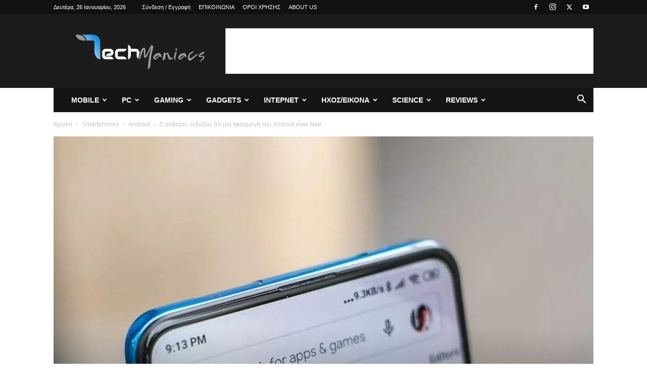

--- FILE ---
content_type: text/html; charset=UTF-8
request_url: https://techmaniacs.gr/android-fake-apps/
body_size: 43960
content:
<!doctype html > <!--[if IE 8]><html class="ie8" lang="en"> <![endif]--> <!--[if IE 9]><html class="ie9" lang="en"> <![endif]--> <!--[if gt IE 8]><!--><html lang="el" itemscope itemtype="https://schema.org/BlogPosting"> <!--<![endif]--><head><link media="all" href="https://techmaniacs.gr/wp-content/cache/autoptimize/css/autoptimize_20caf02df7bef553ef7f0039c1a2712c.css" rel="stylesheet"><title>5 σοβαρές ενδείξεις ότι μια εφαρμογή του Android είναι fake - Techmaniacs</title><meta charset="UTF-8" /><meta name="viewport" content="width=device-width, initial-scale=1.0"><link rel="pingback" href="https://techmaniacs.gr/xmlrpc.php" /><meta name='robots' content='index, follow, max-image-preview:large, max-snippet:-1, max-video-preview:-1' /><style>img:is([sizes="auto" i],[sizes^="auto," i]){contain-intrinsic-size:3000px 1500px}</style><link rel="icon" type="image/png" href="https://techmaniacs.gr/wp-content/uploads/2014/09/pic1_animated_favicon12.gif"><link rel="apple-touch-icon" sizes="76x76" href="https://techmaniacs.gr/wp-content/uploads/2014/01/TM-Logo2.jpg"/><link rel="apple-touch-icon" sizes="120x120" href="https://techmaniacs.gr/wp-content/uploads/2014/01/TM-Logo1.jpg"/><link rel="apple-touch-icon" sizes="152x152" href="https://techmaniacs.gr/wp-content/uploads/2014/01/TM-Logo.jpg"/><link rel="apple-touch-icon" sizes="114x114" href="https://techmaniacs.gr/wp-content/uploads/2014/01/TM-Logo1.jpg"/><link rel="apple-touch-icon" sizes="144x144" href="https://techmaniacs.gr/wp-content/uploads/2014/01/TM-Logo.jpg"/> <!-- This site is optimized with the Yoast SEO plugin v26.0 - https://yoast.com/wordpress/plugins/seo/ --><meta name="description" content="5 σοβαρές ενδείξεις ότι μια εφαρμογή του Android είναι fake" /><link rel="canonical" href="https://techmaniacs.gr/android-fake-apps/" /><meta property="og:locale" content="el_GR" /><meta property="og:type" content="article" /><meta property="og:title" content="5 σοβαρές ενδείξεις ότι μια εφαρμογή του Android είναι fake - Techmaniacs" /><meta property="og:description" content="5 σοβαρές ενδείξεις ότι μια εφαρμογή του Android είναι fake" /><meta property="og:url" content="https://techmaniacs.gr/android-fake-apps/" /><meta property="og:site_name" content="Techmaniacs" /><meta property="article:publisher" content="https://www.facebook.com/techmaniacsgr" /><meta property="article:author" content="https://www.facebook.com/profile.php?id=61572135936508" /><meta property="article:published_time" content="2023-01-02T11:10:34+00:00" /><meta property="og:image" content="https://techmaniacs.gr/wp-content/uploads/2022/11/google-play-services.jpg" /><meta property="og:image:width" content="1195" /><meta property="og:image:height" content="850" /><meta property="og:image:type" content="image/jpeg" /><meta name="author" content="Βαλάντης Κουμπούρας" /><meta name="twitter:card" content="summary_large_image" /><meta name="twitter:creator" content="@techmaniacsgr" /><meta name="twitter:site" content="@techmaniacsgr" /><meta name="twitter:label1" content="Συντάχθηκε από" /><meta name="twitter:data1" content="Βαλάντης Κουμπούρας" /> <script type="application/ld+json" class="yoast-schema-graph">{"@context":"https://schema.org","@graph":[{"@type":"Article","@id":"https://techmaniacs.gr/android-fake-apps/#article","isPartOf":{"@id":"https://techmaniacs.gr/android-fake-apps/"},"author":{"name":"Βαλάντης Κουμπούρας","@id":"https://techmaniacs.gr/#/schema/person/17d061705db1454cb3cdaa7e4ee195e1"},"headline":"5 σοβαρές ενδείξεις ότι μια εφαρμογή του Android είναι fake","datePublished":"2023-01-02T11:10:34+00:00","mainEntityOfPage":{"@id":"https://techmaniacs.gr/android-fake-apps/"},"wordCount":74,"commentCount":0,"publisher":{"@id":"https://techmaniacs.gr/#organization"},"image":{"@id":"https://techmaniacs.gr/android-fake-apps/#primaryimage"},"thumbnailUrl":"https://techmaniacs.gr/wp-content/uploads/2022/11/google-play-services.jpg","keywords":["android"],"articleSection":["Android","Mobile","Smartphones","Technology"],"inLanguage":"el","potentialAction":[{"@type":"CommentAction","name":"Comment","target":["https://techmaniacs.gr/android-fake-apps/#respond"]}]},{"@type":"WebPage","@id":"https://techmaniacs.gr/android-fake-apps/","url":"https://techmaniacs.gr/android-fake-apps/","name":"5 σοβαρές ενδείξεις ότι μια εφαρμογή του Android είναι fake - Techmaniacs","isPartOf":{"@id":"https://techmaniacs.gr/#website"},"primaryImageOfPage":{"@id":"https://techmaniacs.gr/android-fake-apps/#primaryimage"},"image":{"@id":"https://techmaniacs.gr/android-fake-apps/#primaryimage"},"thumbnailUrl":"https://techmaniacs.gr/wp-content/uploads/2022/11/google-play-services.jpg","datePublished":"2023-01-02T11:10:34+00:00","description":"5 σοβαρές ενδείξεις ότι μια εφαρμογή του Android είναι fake","breadcrumb":{"@id":"https://techmaniacs.gr/android-fake-apps/#breadcrumb"},"inLanguage":"el","potentialAction":[{"@type":"ReadAction","target":["https://techmaniacs.gr/android-fake-apps/"]}]},{"@type":"ImageObject","inLanguage":"el","@id":"https://techmaniacs.gr/android-fake-apps/#primaryimage","url":"https://techmaniacs.gr/wp-content/uploads/2022/11/google-play-services.jpg","contentUrl":"https://techmaniacs.gr/wp-content/uploads/2022/11/google-play-services.jpg","width":1195,"height":850,"caption":"Mika Baumeister @ Unsplash.com"},{"@type":"BreadcrumbList","@id":"https://techmaniacs.gr/android-fake-apps/#breadcrumb","itemListElement":[{"@type":"ListItem","position":1,"name":"Home","item":"https://techmaniacs.gr/"},{"@type":"ListItem","position":2,"name":"Posts Page","item":"https://techmaniacs.gr/posts-page/"},{"@type":"ListItem","position":3,"name":"5 σοβαρές ενδείξεις ότι μια εφαρμογή του Android είναι fake"}]},{"@type":"WebSite","@id":"https://techmaniacs.gr/#website","url":"https://techmaniacs.gr/","name":"Techmaniacs","description":"Η τεχνολογία στα καλύτερα της!","publisher":{"@id":"https://techmaniacs.gr/#organization"},"potentialAction":[{"@type":"SearchAction","target":{"@type":"EntryPoint","urlTemplate":"https://techmaniacs.gr/?s={search_term_string}"},"query-input":{"@type":"PropertyValueSpecification","valueRequired":true,"valueName":"search_term_string"}}],"inLanguage":"el"},{"@type":"Organization","@id":"https://techmaniacs.gr/#organization","name":"Techmaniacs.gr","url":"https://techmaniacs.gr/","logo":{"@type":"ImageObject","inLanguage":"el","@id":"https://techmaniacs.gr/#/schema/logo/image/","url":"https://techmaniacs.gr/wp-content/uploads/2020/02/TechManiacs-site.png","contentUrl":"https://techmaniacs.gr/wp-content/uploads/2020/02/TechManiacs-site.png","width":299,"height":90,"caption":"Techmaniacs.gr"},"image":{"@id":"https://techmaniacs.gr/#/schema/logo/image/"},"sameAs":["https://www.facebook.com/techmaniacsgr","https://x.com/techmaniacsgr","https://instagram.com/techmaniacs.gr","https://www.youtube.com/user/TechManiacsGR"]},{"@type":"Person","@id":"https://techmaniacs.gr/#/schema/person/17d061705db1454cb3cdaa7e4ee195e1","name":"Βαλάντης Κουμπούρας","image":{"@type":"ImageObject","inLanguage":"el","@id":"https://techmaniacs.gr/#/schema/person/image/","url":"https://secure.gravatar.com/avatar/ae610626aaab898c1ffd3027a2185977f9139f39d922afe19d3192443ba1f695?s=96&d=mm&r=g","contentUrl":"https://secure.gravatar.com/avatar/ae610626aaab898c1ffd3027a2185977f9139f39d922afe19d3192443ba1f695?s=96&d=mm&r=g","caption":"Βαλάντης Κουμπούρας"},"description":"Editor in Chief @ techmaniacs.gr με μεγάλη αγάπη για αυτό που κάνει, ο οποίος απασχολείται με θέματα που ενδιαφέρουν το μεγαλύτερο μέρος του κοινού, με people-first content. Γνωρίζει τα πάντα από τεχνολογία και έχει μεγάλη εμπειρία στις συγκρίσεις των πακέτων καρτοκινητής, όσον αφορά τους τηλεπικοινωνιακούς παρόχους. Μελετά ενδελεχώς ανακοινώσεις νέων τραπεζικών προιόντων και ενημερώνει τους αναγνώστες του για θέματα ηλεκτρονικής τραπεζικής. Αγαπά να κατευθύνει τους αναγνώστες του σε σωστά πακέτα που αφορούν το ηλεκτρικό ρεύμα και τους παρόχους ηλεκτρικού ρεύματος στην Ελλάδα. Στον ελεύθερό του χρόνο, μελετά πακέτα καρτοκινητής, ή όρους συμβολαίων ηλεκτρικού ρεύματος, ή προσπαθεί να βρει μια νέα ενδιαφέρουσα υπηρεσία να την παρουσιάσει στο κοινό του.","sameAs":["https://www.facebook.com/profile.php?id=61572135936508","https://www.linkedin.com/in/valadisk/"],"url":"https://techmaniacs.gr/author/valadis-k/"}]}</script> <!-- / Yoast SEO plugin. --><link rel="alternate" type="application/rss+xml" title="Ροή RSS &raquo; Techmaniacs" href="https://techmaniacs.gr/feed/" /><link rel="alternate" type="application/rss+xml" title="Ροή Σχολίων &raquo; Techmaniacs" href="https://techmaniacs.gr/comments/feed/" /><link rel="alternate" type="application/rss+xml" title="Ροή Σχολίων Techmaniacs &raquo; 5 σοβαρές ενδείξεις ότι μια εφαρμογή του Android είναι fake" href="https://techmaniacs.gr/android-fake-apps/feed/" /><link id='omgf-preload-0' rel='preload' href='//techmaniacs.gr/wp-content/uploads/omgf/google-fonts-style/open-sans-normal-400.woff2?ver=1650476450' as='font' type='font/woff2' crossorigin /><link id='omgf-preload-1' rel='preload' href='//techmaniacs.gr/wp-content/uploads/omgf/google-fonts-style/open-sans-normal-600.woff2?ver=1650476450' as='font' type='font/woff2' crossorigin /><link id='omgf-preload-2' rel='preload' href='//techmaniacs.gr/wp-content/uploads/omgf/google-fonts-style/open-sans-normal-700.woff2?ver=1650476450' as='font' type='font/woff2' crossorigin /><link id='omgf-preload-3' rel='preload' href='//techmaniacs.gr/wp-content/uploads/omgf/google-fonts-style/roboto-normal-400.woff2?ver=1650476450' as='font' type='font/woff2' crossorigin /><link id='omgf-preload-4' rel='preload' href='//techmaniacs.gr/wp-content/uploads/omgf/google-fonts-style/roboto-normal-500.woff2?ver=1650476450' as='font' type='font/woff2' crossorigin /><link id='omgf-preload-5' rel='preload' href='//techmaniacs.gr/wp-content/uploads/omgf/google-fonts-style/roboto-normal-700.woff2?ver=1650476450' as='font' type='font/woff2' crossorigin /> <!-- techmaniacs.gr is managing ads with Advanced Ads 2.0.12 – https://wpadvancedads.com/ --><!--noptimize--><script id="techm-ready" type="980502697122060fc3af3c92-text/javascript">
			window.advanced_ads_ready=function(e,a){a=a||"complete";var d=function(e){return"interactive"===a?"loading"!==e:"complete"===e};d(document.readyState)?e():document.addEventListener("readystatechange",(function(a){d(a.target.readyState)&&e()}),{once:"interactive"===a})},window.advanced_ads_ready_queue=window.advanced_ads_ready_queue||[];		</script>
		<!--/noptimize--><style id='classic-theme-styles-inline-css' type='text/css'>/*! This file is auto-generated */
.wp-block-button__link{color:#fff;background-color:#32373c;border-radius:9999px;box-shadow:none;text-decoration:none;padding:calc(.667em + 2px) calc(1.333em + 2px);font-size:1.125em}.wp-block-file__button{background:#32373c;color:#fff;text-decoration:none}</style><style id='global-styles-inline-css' type='text/css'>:root{--wp--preset--aspect-ratio--square:1;--wp--preset--aspect-ratio--4-3:4/3;--wp--preset--aspect-ratio--3-4:3/4;--wp--preset--aspect-ratio--3-2:3/2;--wp--preset--aspect-ratio--2-3:2/3;--wp--preset--aspect-ratio--16-9:16/9;--wp--preset--aspect-ratio--9-16:9/16;--wp--preset--color--black:#000;--wp--preset--color--cyan-bluish-gray:#abb8c3;--wp--preset--color--white:#fff;--wp--preset--color--pale-pink:#f78da7;--wp--preset--color--vivid-red:#cf2e2e;--wp--preset--color--luminous-vivid-orange:#ff6900;--wp--preset--color--luminous-vivid-amber:#fcb900;--wp--preset--color--light-green-cyan:#7bdcb5;--wp--preset--color--vivid-green-cyan:#00d084;--wp--preset--color--pale-cyan-blue:#8ed1fc;--wp--preset--color--vivid-cyan-blue:#0693e3;--wp--preset--color--vivid-purple:#9b51e0;--wp--preset--gradient--vivid-cyan-blue-to-vivid-purple:linear-gradient(135deg,rgba(6,147,227,1) 0%,#9b51e0 100%);--wp--preset--gradient--light-green-cyan-to-vivid-green-cyan:linear-gradient(135deg,#7adcb4 0%,#00d082 100%);--wp--preset--gradient--luminous-vivid-amber-to-luminous-vivid-orange:linear-gradient(135deg,rgba(252,185,0,1) 0%,rgba(255,105,0,1) 100%);--wp--preset--gradient--luminous-vivid-orange-to-vivid-red:linear-gradient(135deg,rgba(255,105,0,1) 0%,#cf2e2e 100%);--wp--preset--gradient--very-light-gray-to-cyan-bluish-gray:linear-gradient(135deg,#eee 0%,#a9b8c3 100%);--wp--preset--gradient--cool-to-warm-spectrum:linear-gradient(135deg,#4aeadc 0%,#9778d1 20%,#cf2aba 40%,#ee2c82 60%,#fb6962 80%,#fef84c 100%);--wp--preset--gradient--blush-light-purple:linear-gradient(135deg,#ffceec 0%,#9896f0 100%);--wp--preset--gradient--blush-bordeaux:linear-gradient(135deg,#fecda5 0%,#fe2d2d 50%,#6b003e 100%);--wp--preset--gradient--luminous-dusk:linear-gradient(135deg,#ffcb70 0%,#c751c0 50%,#4158d0 100%);--wp--preset--gradient--pale-ocean:linear-gradient(135deg,#fff5cb 0%,#b6e3d4 50%,#33a7b5 100%);--wp--preset--gradient--electric-grass:linear-gradient(135deg,#caf880 0%,#71ce7e 100%);--wp--preset--gradient--midnight:linear-gradient(135deg,#020381 0%,#2874fc 100%);--wp--preset--font-size--small:11px;--wp--preset--font-size--medium:20px;--wp--preset--font-size--large:32px;--wp--preset--font-size--x-large:42px;--wp--preset--font-size--regular:15px;--wp--preset--font-size--larger:50px;--wp--preset--spacing--20:.44rem;--wp--preset--spacing--30:.67rem;--wp--preset--spacing--40:1rem;--wp--preset--spacing--50:1.5rem;--wp--preset--spacing--60:2.25rem;--wp--preset--spacing--70:3.38rem;--wp--preset--spacing--80:5.06rem;--wp--preset--shadow--natural:6px 6px 9px rgba(0,0,0,.2);--wp--preset--shadow--deep:12px 12px 50px rgba(0,0,0,.4);--wp--preset--shadow--sharp:6px 6px 0px rgba(0,0,0,.2);--wp--preset--shadow--outlined:6px 6px 0px -3px rgba(255,255,255,1),6px 6px rgba(0,0,0,1);--wp--preset--shadow--crisp:6px 6px 0px rgba(0,0,0,1)}:where(.is-layout-flex){gap:.5em}:where(.is-layout-grid){gap:.5em}body .is-layout-flex{display:flex}.is-layout-flex{flex-wrap:wrap;align-items:center}.is-layout-flex>:is(*,div){margin:0}body .is-layout-grid{display:grid}.is-layout-grid>:is(*,div){margin:0}:where(.wp-block-columns.is-layout-flex){gap:2em}:where(.wp-block-columns.is-layout-grid){gap:2em}:where(.wp-block-post-template.is-layout-flex){gap:1.25em}:where(.wp-block-post-template.is-layout-grid){gap:1.25em}.has-black-color{color:var(--wp--preset--color--black) !important}.has-cyan-bluish-gray-color{color:var(--wp--preset--color--cyan-bluish-gray) !important}.has-white-color{color:var(--wp--preset--color--white) !important}.has-pale-pink-color{color:var(--wp--preset--color--pale-pink) !important}.has-vivid-red-color{color:var(--wp--preset--color--vivid-red) !important}.has-luminous-vivid-orange-color{color:var(--wp--preset--color--luminous-vivid-orange) !important}.has-luminous-vivid-amber-color{color:var(--wp--preset--color--luminous-vivid-amber) !important}.has-light-green-cyan-color{color:var(--wp--preset--color--light-green-cyan) !important}.has-vivid-green-cyan-color{color:var(--wp--preset--color--vivid-green-cyan) !important}.has-pale-cyan-blue-color{color:var(--wp--preset--color--pale-cyan-blue) !important}.has-vivid-cyan-blue-color{color:var(--wp--preset--color--vivid-cyan-blue) !important}.has-vivid-purple-color{color:var(--wp--preset--color--vivid-purple) !important}.has-black-background-color{background-color:var(--wp--preset--color--black) !important}.has-cyan-bluish-gray-background-color{background-color:var(--wp--preset--color--cyan-bluish-gray) !important}.has-white-background-color{background-color:var(--wp--preset--color--white) !important}.has-pale-pink-background-color{background-color:var(--wp--preset--color--pale-pink) !important}.has-vivid-red-background-color{background-color:var(--wp--preset--color--vivid-red) !important}.has-luminous-vivid-orange-background-color{background-color:var(--wp--preset--color--luminous-vivid-orange) !important}.has-luminous-vivid-amber-background-color{background-color:var(--wp--preset--color--luminous-vivid-amber) !important}.has-light-green-cyan-background-color{background-color:var(--wp--preset--color--light-green-cyan) !important}.has-vivid-green-cyan-background-color{background-color:var(--wp--preset--color--vivid-green-cyan) !important}.has-pale-cyan-blue-background-color{background-color:var(--wp--preset--color--pale-cyan-blue) !important}.has-vivid-cyan-blue-background-color{background-color:var(--wp--preset--color--vivid-cyan-blue) !important}.has-vivid-purple-background-color{background-color:var(--wp--preset--color--vivid-purple) !important}.has-black-border-color{border-color:var(--wp--preset--color--black) !important}.has-cyan-bluish-gray-border-color{border-color:var(--wp--preset--color--cyan-bluish-gray) !important}.has-white-border-color{border-color:var(--wp--preset--color--white) !important}.has-pale-pink-border-color{border-color:var(--wp--preset--color--pale-pink) !important}.has-vivid-red-border-color{border-color:var(--wp--preset--color--vivid-red) !important}.has-luminous-vivid-orange-border-color{border-color:var(--wp--preset--color--luminous-vivid-orange) !important}.has-luminous-vivid-amber-border-color{border-color:var(--wp--preset--color--luminous-vivid-amber) !important}.has-light-green-cyan-border-color{border-color:var(--wp--preset--color--light-green-cyan) !important}.has-vivid-green-cyan-border-color{border-color:var(--wp--preset--color--vivid-green-cyan) !important}.has-pale-cyan-blue-border-color{border-color:var(--wp--preset--color--pale-cyan-blue) !important}.has-vivid-cyan-blue-border-color{border-color:var(--wp--preset--color--vivid-cyan-blue) !important}.has-vivid-purple-border-color{border-color:var(--wp--preset--color--vivid-purple) !important}.has-vivid-cyan-blue-to-vivid-purple-gradient-background{background:var(--wp--preset--gradient--vivid-cyan-blue-to-vivid-purple) !important}.has-light-green-cyan-to-vivid-green-cyan-gradient-background{background:var(--wp--preset--gradient--light-green-cyan-to-vivid-green-cyan) !important}.has-luminous-vivid-amber-to-luminous-vivid-orange-gradient-background{background:var(--wp--preset--gradient--luminous-vivid-amber-to-luminous-vivid-orange) !important}.has-luminous-vivid-orange-to-vivid-red-gradient-background{background:var(--wp--preset--gradient--luminous-vivid-orange-to-vivid-red) !important}.has-very-light-gray-to-cyan-bluish-gray-gradient-background{background:var(--wp--preset--gradient--very-light-gray-to-cyan-bluish-gray) !important}.has-cool-to-warm-spectrum-gradient-background{background:var(--wp--preset--gradient--cool-to-warm-spectrum) !important}.has-blush-light-purple-gradient-background{background:var(--wp--preset--gradient--blush-light-purple) !important}.has-blush-bordeaux-gradient-background{background:var(--wp--preset--gradient--blush-bordeaux) !important}.has-luminous-dusk-gradient-background{background:var(--wp--preset--gradient--luminous-dusk) !important}.has-pale-ocean-gradient-background{background:var(--wp--preset--gradient--pale-ocean) !important}.has-electric-grass-gradient-background{background:var(--wp--preset--gradient--electric-grass) !important}.has-midnight-gradient-background{background:var(--wp--preset--gradient--midnight) !important}.has-small-font-size{font-size:var(--wp--preset--font-size--small) !important}.has-medium-font-size{font-size:var(--wp--preset--font-size--medium) !important}.has-large-font-size{font-size:var(--wp--preset--font-size--large) !important}.has-x-large-font-size{font-size:var(--wp--preset--font-size--x-large) !important}:where(.wp-block-post-template.is-layout-flex){gap:1.25em}:where(.wp-block-post-template.is-layout-grid){gap:1.25em}:where(.wp-block-columns.is-layout-flex){gap:2em}:where(.wp-block-columns.is-layout-grid){gap:2em}:root :where(.wp-block-pullquote){font-size:1.5em;line-height:1.6}</style><style id='td-theme-inline-css' type='text/css'>@media (max-width:767px){.td-header-desktop-wrap{display:none}}@media (min-width:767px){.td-header-mobile-wrap{display:none}}</style> <script type="980502697122060fc3af3c92-text/javascript" src="https://techmaniacs.gr/wp-includes/js/jquery/jquery.min.js" id="jquery-core-js"></script> <script type="980502697122060fc3af3c92-text/javascript" id="advanced-ads-advanced-js-js-extra">var advads_options={"blog_id":"1","privacy":{"enabled":false,"state":"not_needed"}};</script> <script type="980502697122060fc3af3c92-text/javascript" id="advanced_ads_pro/visitor_conditions-js-extra">var advanced_ads_pro_visitor_conditions={"referrer_cookie_name":"advanced_ads_pro_visitor_referrer","referrer_exdays":"365","page_impr_cookie_name":"advanced_ads_page_impressions","page_impr_exdays":"3650"};</script> <!-- OG: 3.3.7 --><link rel="image_src" href="https://techmaniacs.gr/wp-content/uploads/2022/11/google-play-services.jpg"><meta name="msapplication-TileImage" content="https://techmaniacs.gr/wp-content/uploads/2022/11/google-play-services.jpg"><meta property="og:image" content="https://techmaniacs.gr/wp-content/uploads/2022/11/google-play-services.jpg"><meta property="og:image:secure_url" content="https://techmaniacs.gr/wp-content/uploads/2022/11/google-play-services.jpg"><meta property="og:image:width" content="1195"><meta property="og:image:height" content="850"><meta property="og:image:alt" content="google play services"><meta property="og:image:type" content="image/jpeg"><meta property="og:description" content="Όπως εξηγεί η ιστοσελίδα slashgear, όταν μια εφαρμογή δημοσιευθεί στο Google Play Store πρέπει να περάσει από μια σειρά αυτοματοποιημένων ελέγχων, κατά τους οποίους αυτή εξετάζεται αν παραβιάζει κάποια πολιτική του καταστήματος, πνευματικά δικαιώματα ή έχει malware. Αν λοιπόν, τα αυτοματοποιημένα αυτά συστήματα της Google επισημάνουν ως ύποπτη μια εφαρμογή, τότε μπαίνει στην εξίσωση ο ανθρώπινος..."><meta property="og:type" content="article"><meta property="og:locale" content="el"><meta property="og:site_name" content="Techmaniacs"><meta property="og:title" content="5 σοβαρές ενδείξεις ότι μια εφαρμογή του Android είναι fake"><meta property="og:url" content="https://techmaniacs.gr/android-fake-apps/"><meta property="og:updated_time" content="2023-01-02T14:10:34+02:00"><meta property="article:tag" content="android"><meta property="article:published_time" content="2023-01-02T11:10:34+00:00"><meta property="article:modified_time" content="2023-01-02T11:10:34+00:00"><meta property="article:section" content="Android"><meta property="article:section" content="Mobile"><meta property="article:section" content="Smartphones"><meta property="article:section" content="Technology"><meta property="article:author:first_name" content="Βαλάντης"><meta property="article:author:last_name" content="Κουμπούρας"><meta property="article:author:username" content="Βαλάντης Κουμπούρας"><meta property="twitter:partner" content="ogwp"><meta property="twitter:card" content="summary_large_image"><meta property="twitter:image" content="https://techmaniacs.gr/wp-content/uploads/2022/11/google-play-services.jpg"><meta property="twitter:image:alt" content="google play services"><meta property="twitter:title" content="5 σοβαρές ενδείξεις ότι μια εφαρμογή του Android είναι fake"><meta property="twitter:description" content="Όπως εξηγεί η ιστοσελίδα slashgear, όταν μια εφαρμογή δημοσιευθεί στο Google Play Store πρέπει να περάσει από μια σειρά αυτοματοποιημένων ελέγχων, κατά τους οποίους αυτή εξετάζεται αν παραβιάζει..."><meta property="twitter:url" content="https://techmaniacs.gr/android-fake-apps/"><meta property="twitter:label1" content="Reading time"><meta property="twitter:data1" content="3 minutes"><meta itemprop="image" content="https://techmaniacs.gr/wp-content/uploads/2022/11/google-play-services.jpg"><meta itemprop="name" content="5 σοβαρές ενδείξεις ότι μια εφαρμογή του Android είναι fake"><meta itemprop="description" content="Όπως εξηγεί η ιστοσελίδα slashgear, όταν μια εφαρμογή δημοσιευθεί στο Google Play Store πρέπει να περάσει από μια σειρά αυτοματοποιημένων ελέγχων, κατά τους οποίους αυτή εξετάζεται αν παραβιάζει κάποια πολιτική του καταστήματος, πνευματικά δικαιώματα ή έχει malware. Αν λοιπόν, τα αυτοματοποιημένα αυτά συστήματα της Google επισημάνουν ως ύποπτη μια εφαρμογή, τότε μπαίνει στην εξίσωση ο ανθρώπινος..."><meta itemprop="datePublished" content="2023-01-02"><meta itemprop="dateModified" content="2023-01-02T11:10:34+00:00"><meta property="profile:first_name" content="Βαλάντης"><meta property="profile:last_name" content="Κουμπούρας"><meta property="profile:username" content="Βαλάντης Κουμπούρας"> <!-- /OG --><link rel="https://api.w.org/" href="https://techmaniacs.gr/wp-json/" /><link rel="alternate" title="JSON" type="application/json" href="https://techmaniacs.gr/wp-json/wp/v2/posts/154599" /><link rel="EditURI" type="application/rsd+xml" title="RSD" href="https://techmaniacs.gr/xmlrpc.php?rsd" /><meta name="generator" content="WordPress 6.8.3" /><link rel='shortlink' href='https://techmaniacs.gr/?p=154599' /><link rel="alternate" title="oEmbed (JSON)" type="application/json+oembed" href="https://techmaniacs.gr/wp-json/oembed/1.0/embed?url=https%3A%2F%2Ftechmaniacs.gr%2Fandroid-fake-apps%2F" /><link rel="alternate" title="oEmbed (XML)" type="text/xml+oembed" href="https://techmaniacs.gr/wp-json/oembed/1.0/embed?url=https%3A%2F%2Ftechmaniacs.gr%2Fandroid-fake-apps%2F&#038;format=xml" /> <script src="https://cdn.onesignal.com/sdks/web/v16/OneSignalSDK.page.js" defer type="980502697122060fc3af3c92-text/javascript"></script> <script type="980502697122060fc3af3c92-text/javascript">window.OneSignalDeferred=window.OneSignalDeferred||[];OneSignalDeferred.push(async function(OneSignal){await OneSignal.init({appId:"c49853e0-48d7-4e1b-b361-c7d334bdc737",serviceWorkerOverrideForTypical:true,path:"https://techmaniacs.gr/wp-content/plugins/onesignal-free-web-push-notifications/sdk_files/",serviceWorkerParam:{scope:"/wp-content/plugins/onesignal-free-web-push-notifications/sdk_files/push/onesignal/"},serviceWorkerPath:"OneSignalSDKWorker.js",});});navigator.serviceWorker.getRegistrations().then((registrations)=>{registrations.forEach((registration)=>{if(registration.active&&registration.active.scriptURL.includes('OneSignalSDKWorker.js.php')){registration.unregister().then((success)=>{if(success){console.log('OneSignalSW: Successfully unregistered:',registration.active.scriptURL);}else{console.log('OneSignalSW: Failed to unregister:',registration.active.scriptURL);}});}});}).catch((error)=>{console.error('Error fetching service worker registrations:',error);});</script> <script type="980502697122060fc3af3c92-text/javascript">var advadsCfpQueue=[];var advadsCfpAd=function(adID){if('undefined'==typeof advadsProCfp){advadsCfpQueue.push(adID)}else{advadsProCfp.addElement(adID)}};</script> <!-- InMobi Choice. Consent Manager Tag v3.0 (for TCF 2.2) --> <script type="980502697122060fc3af3c92-text/javascript" async=true>(function(){var host=window.location.hostname;var element=document.createElement('script');var firstScript=document.getElementsByTagName('script')[0];var url='https://cmp.inmobi.com'.concat('/choice/','AAABnUrBR9XGN','/',host,'/choice.js?tag_version=V3');var uspTries=0;var uspTriesLimit=3;element.async=true;element.type='text/javascript';element.src=url;firstScript.parentNode.insertBefore(element,firstScript);function makeStub(){var TCF_LOCATOR_NAME='__tcfapiLocator';var queue=[];var win=window;var cmpFrame;function addFrame(){var doc=win.document;var otherCMP=!!(win.frames[TCF_LOCATOR_NAME]);if(!otherCMP){if(doc.body){var iframe=doc.createElement('iframe');iframe.style.cssText='display:none';iframe.name=TCF_LOCATOR_NAME;doc.body.appendChild(iframe);}else{setTimeout(addFrame,5);}}
return!otherCMP;}
function tcfAPIHandler(){var gdprApplies;var args=arguments;if(!args.length){return queue;}else if(args[0]==='setGdprApplies'){if(args.length>3&&args[2]===2&&typeof args[3]==='boolean'){gdprApplies=args[3];if(typeof args[2]==='function'){args[2]('set',true);}}}else if(args[0]==='ping'){var retr={gdprApplies:gdprApplies,cmpLoaded:false,cmpStatus:'stub'};if(typeof args[2]==='function'){args[2](retr);}}else{if(args[0]==='init'&&typeof args[3]==='object'){args[3]=Object.assign(args[3],{tag_version:'V3'});}
queue.push(args);}}
function postMessageEventHandler(event){var msgIsString=typeof event.data==='string';var json={};try{if(msgIsString){json=JSON.parse(event.data);}else{json=event.data;}}catch(ignore){}
var payload=json.__tcfapiCall;if(payload){window.__tcfapi(payload.command,payload.version,function(retValue,success){var returnMsg={__tcfapiReturn:{returnValue:retValue,success:success,callId:payload.callId}};if(msgIsString){returnMsg=JSON.stringify(returnMsg);}
if(event&&event.source&&event.source.postMessage){event.source.postMessage(returnMsg,'*');}},payload.parameter);}}
while(win){try{if(win.frames[TCF_LOCATOR_NAME]){cmpFrame=win;break;}}catch(ignore){}
if(win===window.top){break;}
win=win.parent;}
if(!cmpFrame){addFrame();win.__tcfapi=tcfAPIHandler;win.addEventListener('message',postMessageEventHandler,false);}};makeStub();function makeGppStub(){const CMP_ID=10;const SUPPORTED_APIS=['2:tcfeuv2','6:uspv1','7:usnatv1','8:usca','9:usvav1','10:uscov1','11:usutv1','12:usctv1'];window.__gpp_addFrame=function(n){if(!window.frames[n]){if(document.body){var i=document.createElement("iframe");i.style.cssText="display:none";i.name=n;document.body.appendChild(i);}else{window.setTimeout(window.__gpp_addFrame,10,n);}}};window.__gpp_stub=function(){var b=arguments;__gpp.queue=__gpp.queue||[];__gpp.events=__gpp.events||[];if(!b.length||(b.length==1&&b[0]=="queue")){return __gpp.queue;}
if(b.length==1&&b[0]=="events"){return __gpp.events;}
var cmd=b[0];var clb=b.length>1?b[1]:null;var par=b.length>2?b[2]:null;if(cmd==="ping"){clb({gppVersion:"1.1",cmpStatus:"stub",cmpDisplayStatus:"hidden",signalStatus:"not ready",supportedAPIs:SUPPORTED_APIS,cmpId:CMP_ID,sectionList:[],applicableSections:[-1],gppString:"",parsedSections:{},},true);}else if(cmd==="addEventListener"){if(!("lastId"in __gpp)){__gpp.lastId=0;}
__gpp.lastId++;var lnr=__gpp.lastId;__gpp.events.push({id:lnr,callback:clb,parameter:par,});clb({eventName:"listenerRegistered",listenerId:lnr,data:true,pingData:{gppVersion:"1.1",cmpStatus:"stub",cmpDisplayStatus:"hidden",signalStatus:"not ready",supportedAPIs:SUPPORTED_APIS,cmpId:CMP_ID,sectionList:[],applicableSections:[-1],gppString:"",parsedSections:{},},},true);}else if(cmd==="removeEventListener"){var success=false;for(var i=0;i<__gpp.events.length;i++){if(__gpp.events[i].id==par){__gpp.events.splice(i,1);success=true;break;}}
clb({eventName:"listenerRemoved",listenerId:par,data:success,pingData:{gppVersion:"1.1",cmpStatus:"stub",cmpDisplayStatus:"hidden",signalStatus:"not ready",supportedAPIs:SUPPORTED_APIS,cmpId:CMP_ID,sectionList:[],applicableSections:[-1],gppString:"",parsedSections:{},},},true);}else if(cmd==="hasSection"){clb(false,true);}else if(cmd==="getSection"||cmd==="getField"){clb(null,true);}
else{__gpp.queue.push([].slice.apply(b));}};window.__gpp_msghandler=function(event){var msgIsString=typeof event.data==="string";try{var json=msgIsString?JSON.parse(event.data):event.data;}catch(e){var json=null;}
if(typeof json==="object"&&json!==null&&"__gppCall"in json){var i=json.__gppCall;window.__gpp(i.command,function(retValue,success){var returnMsg={__gppReturn:{returnValue:retValue,success:success,callId:i.callId,},};event.source.postMessage(msgIsString?JSON.stringify(returnMsg):returnMsg,"*");},"parameter"in i?i.parameter:null,"version"in i?i.version:"1.1");}};if(!("__gpp"in window)||typeof window.__gpp!=="function"){window.__gpp=window.__gpp_stub;window.addEventListener("message",window.__gpp_msghandler,false);window.__gpp_addFrame("__gppLocator");}};makeGppStub();var uspStubFunction=function(){var arg=arguments;if(typeof window.__uspapi!==uspStubFunction){setTimeout(function(){if(typeof window.__uspapi!=='undefined'){window.__uspapi.apply(window.__uspapi,arg);}},500);}};var checkIfUspIsReady=function(){uspTries++;if(window.__uspapi===uspStubFunction&&uspTries<uspTriesLimit){console.warn('USP is not accessible');}else{clearInterval(uspInterval);}};if(typeof window.__uspapi==='undefined'){window.__uspapi=uspStubFunction;var uspInterval=setInterval(checkIfUspIsReady,6000);}})();</script> <!-- End InMobi Choice. Consent Manager Tag v3.0 (for TCF 2.2) --><meta name="generator" content="Powered by Slider Revolution 6.5.8 - responsive, Mobile-Friendly Slider Plugin for WordPress with comfortable drag and drop interface." /> <!-- JS generated by theme --> <script type="980502697122060fc3af3c92-text/javascript" id="td-generated-header-js">var tdBlocksArray=[];function tdBlock(){this.id='';this.block_type=1;this.atts='';this.td_column_number='';this.td_current_page=1;this.post_count=0;this.found_posts=0;this.max_num_pages=0;this.td_filter_value='';this.is_ajax_running=false;this.td_user_action='';this.header_color='';this.ajax_pagination_infinite_stop='';}
(function(){var htmlTag=document.getElementsByTagName("html")[0];if(navigator.userAgent.indexOf("MSIE 10.0")>-1){htmlTag.className+=' ie10';}
if(!!navigator.userAgent.match(/Trident.*rv\:11\./)){htmlTag.className+=' ie11';}
if(navigator.userAgent.indexOf("Edge")>-1){htmlTag.className+=' ieEdge';}
if(/(iPad|iPhone|iPod)/g.test(navigator.userAgent)){htmlTag.className+=' td-md-is-ios';}
var user_agent=navigator.userAgent.toLowerCase();if(user_agent.indexOf("android")>-1){htmlTag.className+=' td-md-is-android';}
if(-1!==navigator.userAgent.indexOf('Mac OS X')){htmlTag.className+=' td-md-is-os-x';}
if(/chrom(e|ium)/.test(navigator.userAgent.toLowerCase())){htmlTag.className+=' td-md-is-chrome';}
if(-1!==navigator.userAgent.indexOf('Firefox')){htmlTag.className+=' td-md-is-firefox';}
if(-1!==navigator.userAgent.indexOf('Safari')&&-1===navigator.userAgent.indexOf('Chrome')){htmlTag.className+=' td-md-is-safari';}
if(-1!==navigator.userAgent.indexOf('IEMobile')){htmlTag.className+=' td-md-is-iemobile';}})();var tdLocalCache={};(function(){"use strict";tdLocalCache={data:{},remove:function(resource_id){delete tdLocalCache.data[resource_id];},exist:function(resource_id){return tdLocalCache.data.hasOwnProperty(resource_id)&&tdLocalCache.data[resource_id]!==null;},get:function(resource_id){return tdLocalCache.data[resource_id];},set:function(resource_id,cachedData){tdLocalCache.remove(resource_id);tdLocalCache.data[resource_id]=cachedData;}};})();var td_viewport_interval_list=[{"limitBottom":767,"sidebarWidth":228},{"limitBottom":1018,"sidebarWidth":300},{"limitBottom":1140,"sidebarWidth":324}];var tds_general_modal_image="yes";var tds_show_more_info="\u03b5\u03bc\u03c6\u03ac\u03bd\u03b9\u03c3\u03b7 \u03c0\u03b5\u03c1\u03b9\u03c3\u03c3\u03cc\u03c4\u03b5\u03c1\u03c9\u03bd \u03c0\u03bb\u03b7\u03c1\u03bf\u03c6\u03bf\u03c1\u03b9\u03ce\u03bd";var tds_show_less_info="\u03b5\u03bc\u03c6\u03ac\u03bd\u03b9\u03c3\u03b7 \u03bb\u03b9\u03b3\u03cc\u03c4\u03b5\u03c1\u03c9\u03bd \u03c0\u03bb\u03b7\u03c1\u03bf\u03c6\u03bf\u03c1\u03b9\u03ce\u03bd";var tdc_is_installed="yes";var tdc_domain_active=false;var td_ajax_url="https:\/\/techmaniacs.gr\/wp-admin\/admin-ajax.php?td_theme_name=Newspaper&v=12.7.1";var td_get_template_directory_uri="https:\/\/techmaniacs.gr\/wp-content\/plugins\/td-composer\/legacy\/common";var tds_snap_menu="snap";var tds_logo_on_sticky="";var tds_header_style="3";var td_please_wait="\u03a0\u03b1\u03c1\u03b1\u03ba\u03b1\u03bb\u03ce \u03c0\u03b5\u03c1\u03b9\u03bc\u03ad\u03bd\u03b5\u03c4\u03b5 ...";var td_email_user_pass_incorrect="\u03a7\u03c1\u03ae\u03c3\u03c4\u03b7\u03c2 \u03ae \u03ba\u03c9\u03b4\u03b9\u03ba\u03cc\u03c2 \u03bb\u03b1\u03bd\u03b8\u03b1\u03c3\u03bc\u03ad\u03bd\u03bf\u03c2!";var td_email_user_incorrect="Email \u03ae \u03cc\u03bd\u03bf\u03bc\u03b1 \u03c7\u03c1\u03ae\u03c3\u03c4\u03b7 \u03bb\u03b1\u03bd\u03b8\u03b1\u03c3\u03bc\u03ad\u03bd\u03bf!";var td_email_incorrect="Email \u03bb\u03b1\u03bd\u03b8\u03b1\u03c3\u03bc\u03ad\u03bd\u03bf!";var td_user_incorrect="\u03cc\u03bd\u03bf\u03bc\u03b1 \u03c7\u03c1\u03ae\u03c3\u03c4\u03b7 \u03bb\u03ac\u03b8\u03bf\u03c2!";var td_email_user_empty="\u03ba\u03b5\u03bd\u03cc email \u03ae \u03cc\u03bd\u03bf\u03bc\u03b1 \u03c7\u03c1\u03ae\u03c3\u03c4\u03b7!";var td_pass_empty="\u03c0\u03b5\u03c1\u03ac\u03c3\u03c4\u03b5 \u03ac\u03b4\u03b5\u03b9\u03b1!";var td_pass_pattern_incorrect="\u03bc\u03b7 \u03ad\u03b3\u03ba\u03c5\u03c1\u03bf \u03bc\u03bf\u03c4\u03af\u03b2\u03bf \u03c0\u03ac\u03c3\u03b1\u03c2!";var td_retype_pass_incorrect="\u03c0\u03bb\u03b7\u03ba\u03c4\u03c1\u03bf\u03bb\u03bf\u03b3\u03ae\u03b8\u03b7\u03ba\u03b5 \u03be\u03b1\u03bd\u03ac \u03bb\u03ac\u03b8\u03bf\u03c2!";var tds_more_articles_on_post_enable="show";var tds_more_articles_on_post_time_to_wait="";var tds_more_articles_on_post_pages_distance_from_top=0;var tds_captcha="";var tds_theme_color_site_wide="#4ac5db";var tds_smart_sidebar="enabled";var tdThemeName="Newspaper";var tdThemeNameWl="Newspaper";var td_magnific_popup_translation_tPrev="\u03a0\u03c1\u03bf\u03b7\u03b3\u03bf\u03cd\u03bc\u03b5\u03bd\u03bf";var td_magnific_popup_translation_tNext="\u0395\u03c0\u03cc\u03bc\u03b5\u03bd\u03bf";var td_magnific_popup_translation_tCounter="%curr% \u03b1\u03c0\u03cc %total%";var td_magnific_popup_translation_ajax_tError="\u03a4\u03bf \u03c0\u03b5\u03c1\u03b9\u03b5\u03c7\u03cc\u03bc\u03b5\u03bd\u03bf \u03b1\u03c0\u03cc %url% \u03b4\u03b5\u03bd \u03ae\u03c4\u03b1\u03bd \u03b4\u03c5\u03bd\u03b1\u03c4\u03cc \u03bd\u03b1 \u03c6\u03bf\u03c1\u03c4\u03c9\u03b8\u03b5\u03af.";var td_magnific_popup_translation_image_tError="\u0397 \u03b5\u03b9\u03ba\u03cc\u03bd\u03b1 #%curr% \u03b4\u03b5\u03bd \u03ae\u03c4\u03b1\u03bd \u03b4\u03c5\u03bd\u03b1\u03c4\u03cc \u03bd\u03b1 \u03c6\u03bf\u03c1\u03c4\u03c9\u03b8\u03b5\u03af.";var tdBlockNonce="03ef298232";var tdMobileMenu="enabled";var tdMobileSearch="enabled";var tdDateNamesI18n={"month_names":["\u0399\u03b1\u03bd\u03bf\u03c5\u03ac\u03c1\u03b9\u03bf\u03c2","\u03a6\u03b5\u03b2\u03c1\u03bf\u03c5\u03ac\u03c1\u03b9\u03bf\u03c2","\u039c\u03ac\u03c1\u03c4\u03b9\u03bf\u03c2","\u0391\u03c0\u03c1\u03af\u03bb\u03b9\u03bf\u03c2","\u039c\u03ac\u03b9\u03bf\u03c2","\u0399\u03bf\u03cd\u03bd\u03b9\u03bf\u03c2","\u0399\u03bf\u03cd\u03bb\u03b9\u03bf\u03c2","\u0391\u03cd\u03b3\u03bf\u03c5\u03c3\u03c4\u03bf\u03c2","\u03a3\u03b5\u03c0\u03c4\u03ad\u03bc\u03b2\u03c1\u03b9\u03bf\u03c2","\u039f\u03ba\u03c4\u03ce\u03b2\u03c1\u03b9\u03bf\u03c2","\u039d\u03bf\u03ad\u03bc\u03b2\u03c1\u03b9\u03bf\u03c2","\u0394\u03b5\u03ba\u03ad\u03bc\u03b2\u03c1\u03b9\u03bf\u03c2"],"month_names_short":["\u0399\u03b1\u03bd","\u03a6\u03b5\u03b2","\u039c\u03b1\u03c1","\u0391\u03c0\u03c1","\u039c\u03ac\u03b9","\u0399\u03bf\u03cd\u03bd","\u0399\u03bf\u03cd\u03bb","\u0391\u03c5\u03b3","\u03a3\u03b5\u03c0","\u039f\u03ba\u03c4","\u039d\u03bf\u03ad","\u0394\u03b5\u03ba"],"day_names":["\u039a\u03c5\u03c1\u03b9\u03b1\u03ba\u03ae","\u0394\u03b5\u03c5\u03c4\u03ad\u03c1\u03b1","\u03a4\u03c1\u03af\u03c4\u03b7","\u03a4\u03b5\u03c4\u03ac\u03c1\u03c4\u03b7","\u03a0\u03ad\u03bc\u03c0\u03c4\u03b7","\u03a0\u03b1\u03c1\u03b1\u03c3\u03ba\u03b5\u03c5\u03ae","\u03a3\u03ac\u03b2\u03b2\u03b1\u03c4\u03bf"],"day_names_short":["\u039a\u03c5","\u0394\u03b5","\u03a4\u03c1","\u03a4\u03b5","\u03a0\u03b5","\u03a0\u03b1","\u03a3\u03b1"]};var td_reset_pass_empty="\u03b5\u03b9\u03c3\u03ac\u03b3\u03b5\u03c4\u03b5 \u03ad\u03bd\u03b1\u03bd \u03bd\u03ad\u03bf \u03ba\u03c9\u03b4\u03b9\u03ba\u03cc \u03c0\u03c1\u03cc\u03c3\u03b2\u03b1\u03c3\u03b7\u03c2 \u03c0\u03c1\u03b9\u03bd \u03c3\u03c5\u03bd\u03b5\u03c7\u03af\u03c3\u03b5\u03c4\u03b5.";var td_reset_pass_confirm_empty="\u03b5\u03c0\u03b9\u03b2\u03b5\u03b2\u03b1\u03b9\u03ce\u03c3\u03c4\u03b5 \u03c4\u03bf\u03bd \u03bd\u03ad\u03bf \u03ba\u03c9\u03b4\u03b9\u03ba\u03cc \u03c0\u03c1\u03cc\u03c3\u03b2\u03b1\u03c3\u03b7\u03c2 \u03c0\u03c1\u03b9\u03bd \u03c3\u03c5\u03bd\u03b5\u03c7\u03af\u03c3\u03b5\u03c4\u03b5.";var td_reset_pass_not_matching="\u03b2\u03b5\u03b2\u03b1\u03b9\u03c9\u03b8\u03b5\u03af\u03c4\u03b5 \u03cc\u03c4\u03b9 \u03bf\u03b9 \u03ba\u03c9\u03b4\u03b9\u03ba\u03bf\u03af \u03c0\u03c1\u03cc\u03c3\u03b2\u03b1\u03c3\u03b7\u03c2 \u03c4\u03b1\u03b9\u03c1\u03b9\u03ac\u03b6\u03bf\u03c5\u03bd.";var tdb_modal_confirm="\u03b1\u03c0\u03bf\u03b8\u03b7\u03ba\u03b5\u03cd\u03c3\u03b5\u03c4\u03b5";var tdb_modal_cancel="\u039c\u03b1\u03c4\u03b1\u03af\u03c9\u03c3\u03b7";var tdb_modal_confirm_alt="\u039d\u03b1\u03af";var tdb_modal_cancel_alt="\u03cc\u03c7\u03b9";var td_deploy_mode="deploy";var td_ad_background_click_link="";var td_ad_background_click_target="_blank";</script> <!-- Header style compiled by theme --><style>ul.sf-menu>.menu-item>a{font-family:Verdana,Geneva,sans-serif}.sf-menu ul .menu-item a{font-family:Verdana,Geneva,sans-serif}.td-mobile-content .td-mobile-main-menu>li>a{font-family:Verdana,Geneva,sans-serif}.td-mobile-content .sub-menu a{font-family:Verdana,Geneva,sans-serif}#td-mobile-nav,#td-mobile-nav .wpb_button,.td-search-wrap-mob{font-family:Verdana,Geneva,sans-serif}.td-page-title,.td-category-title-holder .td-page-title{font-family:Verdana,Geneva,sans-serif}.td-page-content p,.td-page-content li,.td-page-content .td_block_text_with_title,.wpb_text_column p{font-family:Verdana,Geneva,sans-serif}.td-page-content h1,.wpb_text_column h1{font-family:Verdana,Geneva,sans-serif}.td-page-content h2,.wpb_text_column h2{font-family:Verdana,Geneva,sans-serif}.td-page-content h3,.wpb_text_column h3{font-family:Verdana,Geneva,sans-serif}.td-page-content h4,.wpb_text_column h4{font-family:Verdana,Geneva,sans-serif}.td-page-content h5,.wpb_text_column h5{font-family:Verdana,Geneva,sans-serif}.td-page-content h6,.wpb_text_column h6{font-family:Verdana,Geneva,sans-serif}body,p{font-family:Verdana,Geneva,sans-serif}.white-popup-block,.white-popup-block .wpb_button{font-family:Verdana,Geneva,sans-serif}:root{--td_theme_color:#4ac5db;--td_slider_text:rgba(74,197,219,.7);--td_header_color:#222}.td-header-style-12 .td-header-menu-wrap-full,.td-header-style-12 .td-affix,.td-grid-style-1.td-hover-1 .td-big-grid-post:hover .td-post-category,.td-grid-style-5.td-hover-1 .td-big-grid-post:hover .td-post-category,.td_category_template_3 .td-current-sub-category,.td_category_template_8 .td-category-header .td-category a.td-current-sub-category,.td_category_template_4 .td-category-siblings .td-category a:hover,.td_block_big_grid_9.td-grid-style-1 .td-post-category,.td_block_big_grid_9.td-grid-style-5 .td-post-category,.td-grid-style-6.td-hover-1 .td-module-thumb:after,.tdm-menu-active-style5 .td-header-menu-wrap .sf-menu>.current-menu-item>a,.tdm-menu-active-style5 .td-header-menu-wrap .sf-menu>.current-menu-ancestor>a,.tdm-menu-active-style5 .td-header-menu-wrap .sf-menu>.current-category-ancestor>a,.tdm-menu-active-style5 .td-header-menu-wrap .sf-menu>li>a:hover,.tdm-menu-active-style5 .td-header-menu-wrap .sf-menu>.sfHover>a{background-color:#4ac5db}.td_mega_menu_sub_cats .cur-sub-cat,.td-mega-span h3 a:hover,.td_mod_mega_menu:hover .entry-title a,.header-search-wrap .result-msg a:hover,.td-header-top-menu .td-drop-down-search .td_module_wrap:hover .entry-title a,.td-header-top-menu .td-icon-search:hover,.td-header-wrap .result-msg a:hover,.top-header-menu li a:hover,.top-header-menu .current-menu-item>a,.top-header-menu .current-menu-ancestor>a,.top-header-menu .current-category-ancestor>a,.td-social-icon-wrap>a:hover,.td-header-sp-top-widget .td-social-icon-wrap a:hover,.td_mod_related_posts:hover h3>a,.td-post-template-11 .td-related-title .td-related-left:hover,.td-post-template-11 .td-related-title .td-related-right:hover,.td-post-template-11 .td-related-title .td-cur-simple-item,.td-post-template-11 .td_block_related_posts .td-next-prev-wrap a:hover,.td-category-header .td-pulldown-category-filter-link:hover,.td-category-siblings .td-subcat-dropdown a:hover,.td-category-siblings .td-subcat-dropdown a.td-current-sub-category,.footer-text-wrap .footer-email-wrap a,.footer-social-wrap a:hover,.td_module_17 .td-read-more a:hover,.td_module_18 .td-read-more a:hover,.td_module_19 .td-post-author-name a:hover,.td-pulldown-syle-2 .td-subcat-dropdown:hover .td-subcat-more span,.td-pulldown-syle-2 .td-subcat-dropdown:hover .td-subcat-more i,.td-pulldown-syle-3 .td-subcat-dropdown:hover .td-subcat-more span,.td-pulldown-syle-3 .td-subcat-dropdown:hover .td-subcat-more i,.tdm-menu-active-style3 .tdm-header.td-header-wrap .sf-menu>.current-category-ancestor>a,.tdm-menu-active-style3 .tdm-header.td-header-wrap .sf-menu>.current-menu-ancestor>a,.tdm-menu-active-style3 .tdm-header.td-header-wrap .sf-menu>.current-menu-item>a,.tdm-menu-active-style3 .tdm-header.td-header-wrap .sf-menu>.sfHover>a,.tdm-menu-active-style3 .tdm-header.td-header-wrap .sf-menu>li>a:hover{color:#4ac5db}.td-mega-menu-page .wpb_content_element ul li a:hover,.td-theme-wrap .td-aj-search-results .td_module_wrap:hover .entry-title a,.td-theme-wrap .header-search-wrap .result-msg a:hover{color:#4ac5db!important}.td_category_template_8 .td-category-header .td-category a.td-current-sub-category,.td_category_template_4 .td-category-siblings .td-category a:hover,.tdm-menu-active-style4 .tdm-header .sf-menu>.current-menu-item>a,.tdm-menu-active-style4 .tdm-header .sf-menu>.current-menu-ancestor>a,.tdm-menu-active-style4 .tdm-header .sf-menu>.current-category-ancestor>a,.tdm-menu-active-style4 .tdm-header .sf-menu>li>a:hover,.tdm-menu-active-style4 .tdm-header .sf-menu>.sfHover>a{border-color:#4ac5db}ul.sf-menu>.td-menu-item>a,.td-theme-wrap .td-header-menu-social{font-family:Verdana,Geneva,sans-serif}.sf-menu ul .td-menu-item a{font-family:Verdana,Geneva,sans-serif}.td-banner-wrap-full,.td-header-style-11 .td-logo-wrap-full{background-color:#1c1c1c}.td-header-style-11 .td-logo-wrap-full{border-bottom:0}@media (min-width:1019px){.td-header-style-2 .td-header-sp-recs,.td-header-style-5 .td-a-rec-id-header>div,.td-header-style-5 .td-g-rec-id-header>.adsbygoogle,.td-header-style-6 .td-a-rec-id-header>div,.td-header-style-6 .td-g-rec-id-header>.adsbygoogle,.td-header-style-7 .td-a-rec-id-header>div,.td-header-style-7 .td-g-rec-id-header>.adsbygoogle,.td-header-style-8 .td-a-rec-id-header>div,.td-header-style-8 .td-g-rec-id-header>.adsbygoogle,.td-header-style-12 .td-a-rec-id-header>div,.td-header-style-12 .td-g-rec-id-header>.adsbygoogle{margin-bottom:24px!important}}@media (min-width:768px) and (max-width:1018px){.td-header-style-2 .td-header-sp-recs,.td-header-style-5 .td-a-rec-id-header>div,.td-header-style-5 .td-g-rec-id-header>.adsbygoogle,.td-header-style-6 .td-a-rec-id-header>div,.td-header-style-6 .td-g-rec-id-header>.adsbygoogle,.td-header-style-7 .td-a-rec-id-header>div,.td-header-style-7 .td-g-rec-id-header>.adsbygoogle,.td-header-style-8 .td-a-rec-id-header>div,.td-header-style-8 .td-g-rec-id-header>.adsbygoogle,.td-header-style-12 .td-a-rec-id-header>div,.td-header-style-12 .td-g-rec-id-header>.adsbygoogle{margin-bottom:14px!important}}.block-title>span,.block-title>a,.widgettitle,body .td-trending-now-title,.wpb_tabs li a,.vc_tta-container .vc_tta-color-grey.vc_tta-tabs-position-top.vc_tta-style-classic .vc_tta-tabs-container .vc_tta-tab>a,.td-theme-wrap .td-related-title a,.woocommerce div.product .woocommerce-tabs ul.tabs li a,.woocommerce .product .products h2:not(.woocommerce-loop-product__title),.td-theme-wrap .td-block-title{font-family:Verdana,Geneva,sans-serif}.td_module_wrap .td-post-author-name a{font-family:Verdana,Geneva,sans-serif}.td-post-date .entry-date{font-family:Verdana,Geneva,sans-serif}.td-module-comments a,.td-post-views span,.td-post-comments a{font-family:Verdana,Geneva,sans-serif}.td-big-grid-meta .td-post-category,.td_module_wrap .td-post-category,.td-module-image .td-post-category{font-family:Verdana,Geneva,sans-serif}.top-header-menu>li>a,.td-weather-top-widget .td-weather-now .td-big-degrees,.td-weather-top-widget .td-weather-header .td-weather-city,.td-header-sp-top-menu .td_data_time{font-family:Verdana,Geneva,sans-serif}.top-header-menu .menu-item-has-children li a{font-family:Verdana,Geneva,sans-serif}.td_mod_mega_menu .item-details a{font-family:Verdana,Geneva,sans-serif}.td_mega_menu_sub_cats .block-mega-child-cats a{font-family:Verdana,Geneva,sans-serif}.td-subcat-filter .td-subcat-dropdown a,.td-subcat-filter .td-subcat-list a,.td-subcat-filter .td-subcat-dropdown span{font-family:Verdana,Geneva,sans-serif}.td-excerpt,.td_module_14 .td-excerpt{font-family:Verdana,Geneva,sans-serif;font-size:13px;line-height:21px}.td-theme-slider.iosSlider-col-1 .td-module-title{font-family:Verdana,Geneva,sans-serif}.td-theme-slider.iosSlider-col-2 .td-module-title{font-family:Verdana,Geneva,sans-serif}.td-theme-slider.iosSlider-col-3 .td-module-title{font-family:Verdana,Geneva,sans-serif}.homepage-post .td-post-template-8 .td-post-header .entry-title{font-family:Verdana,Geneva,sans-serif}.td_module_wrap .td-module-title{font-family:Verdana,Geneva,sans-serif}.td_module_1 .td-module-title{font-family:Verdana,Geneva,sans-serif}.td_module_2 .td-module-title{font-family:Verdana,Geneva,sans-serif}.td_module_3 .td-module-title{font-family:Verdana,Geneva,sans-serif}.td_module_4 .td-module-title{font-family:Verdana,Geneva,sans-serif}.td_module_5 .td-module-title{font-family:Verdana,Geneva,sans-serif}.td_module_6 .td-module-title{font-family:Verdana,Geneva,sans-serif}.td_module_7 .td-module-title{font-family:Verdana,Geneva,sans-serif}.td_module_8 .td-module-title{font-family:Verdana,Geneva,sans-serif}.td_module_9 .td-module-title{font-family:Verdana,Geneva,sans-serif}.td_module_10 .td-module-title{font-family:Verdana,Geneva,sans-serif}.td_module_11 .td-module-title{font-family:Verdana,Geneva,sans-serif}.td_module_12 .td-module-title{font-family:Verdana,Geneva,sans-serif}.td_module_13 .td-module-title{font-family:Verdana,Geneva,sans-serif}.td_module_14 .td-module-title{font-family:Verdana,Geneva,sans-serif}.td_module_15 .entry-title{font-family:Verdana,Geneva,sans-serif}.td_module_16 .td-module-title{font-family:Verdana,Geneva,sans-serif}.td_module_17 .td-module-title{font-family:Verdana,Geneva,sans-serif}.td_module_18 .td-module-title{font-family:Verdana,Geneva,sans-serif}.td_module_19 .td-module-title{font-family:Verdana,Geneva,sans-serif}.td_block_trending_now .entry-title,.td-theme-slider .td-module-title,.td-big-grid-post .entry-title{font-family:Verdana,Geneva,sans-serif}.td_block_trending_now .entry-title{font-family:Verdana,Geneva,sans-serif}.td_module_mx1 .td-module-title{font-family:Verdana,Geneva,sans-serif}.td_module_mx2 .td-module-title{font-family:Verdana,Geneva,sans-serif}.td_module_mx3 .td-module-title{font-family:Verdana,Geneva,sans-serif}.td_module_mx4 .td-module-title{font-family:Verdana,Geneva,sans-serif}.td_module_mx7 .td-module-title{font-family:Verdana,Geneva,sans-serif}.td_module_mx8 .td-module-title{font-family:Verdana,Geneva,sans-serif}.td_module_mx9 .td-module-title{font-family:Verdana,Geneva,sans-serif}.td_module_mx16 .td-module-title{font-family:Verdana,Geneva,sans-serif}.td_module_mx17 .td-module-title{font-family:Verdana,Geneva,sans-serif}.td-big-grid-post.td-big-thumb .td-big-grid-meta,.td-big-thumb .td-big-grid-meta .entry-title{font-family:Verdana,Geneva,sans-serif}.td-big-grid-post.td-medium-thumb .td-big-grid-meta,.td-medium-thumb .td-big-grid-meta .entry-title{font-family:Verdana,Geneva,sans-serif}.td-big-grid-post.td-small-thumb .td-big-grid-meta,.td-small-thumb .td-big-grid-meta .entry-title{font-family:Verdana,Geneva,sans-serif}.td-big-grid-post.td-tiny-thumb .td-big-grid-meta,.td-tiny-thumb .td-big-grid-meta .entry-title{font-family:Verdana,Geneva,sans-serif}.post .td-post-header .entry-title{font-family:Verdana,Geneva,sans-serif}.td-post-template-default .td-post-header .entry-title{font-family:Verdana,Geneva,sans-serif}.td-post-template-1 .td-post-header .entry-title{font-family:Verdana,Geneva,sans-serif}.td-post-template-2 .td-post-header .entry-title{font-family:Verdana,Geneva,sans-serif}.td-post-template-3 .td-post-header .entry-title{font-family:Verdana,Geneva,sans-serif}.td-post-template-4 .td-post-header .entry-title{font-family:Verdana,Geneva,sans-serif}.td-post-template-5 .td-post-header .entry-title{font-family:Verdana,Geneva,sans-serif}.td-post-template-6 .td-post-header .entry-title{font-family:Verdana,Geneva,sans-serif}.td-post-template-7 .td-post-header .entry-title{font-family:Verdana,Geneva,sans-serif}.td-post-template-8 .td-post-header .entry-title{font-family:Verdana,Geneva,sans-serif}.td-post-template-9 .td-post-header .entry-title{font-family:Verdana,Geneva,sans-serif}.td-post-template-10 .td-post-header .entry-title{font-family:Verdana,Geneva,sans-serif}.td-post-template-11 .td-post-header .entry-title{font-family:Verdana,Geneva,sans-serif}.td-post-template-12 .td-post-header .entry-title{font-family:Verdana,Geneva,sans-serif}.td-post-template-13 .td-post-header .entry-title{font-family:Verdana,Geneva,sans-serif}.td-post-content p,.td-post-content{font-family:Verdana,Geneva,sans-serif;font-size:16px;line-height:31px}.post blockquote p,.page blockquote p,.td-post-text-content blockquote p{font-family:Verdana,Geneva,sans-serif;font-style:oblique;text-transform:none}.post .td_quote_box p,.page .td_quote_box p{font-family:Verdana,Geneva,sans-serif}.post .td_pull_quote p,.page .td_pull_quote p,.post .wp-block-pullquote blockquote p,.page .wp-block-pullquote blockquote p{font-family:Verdana,Geneva,sans-serif;text-transform:none}.td-post-content li{font-family:Verdana,Geneva,sans-serif}.td-post-content h1{font-family:Verdana,Geneva,sans-serif}.td-post-content h2{font-family:Verdana,Geneva,sans-serif}.td-post-content h3{font-family:Verdana,Geneva,sans-serif}.td-post-content h4{font-family:Verdana,Geneva,sans-serif}.td-post-content h5{font-family:Verdana,Geneva,sans-serif}.td-post-content h6{font-family:Verdana,Geneva,sans-serif}.post .td-category a{font-family:Verdana,Geneva,sans-serif}.post header .td-post-author-name,.post header .td-post-author-name a{font-family:Verdana,Geneva,sans-serif}.post header .td-post-date .entry-date{font-family:Verdana,Geneva,sans-serif}.post header .td-post-views span,.post header .td-post-comments{font-family:Verdana,Geneva,sans-serif}.post .td-post-source-tags a,.post .td-post-source-tags span{font-family:Verdana,Geneva,sans-serif}.post .td-post-next-prev-content span{font-family:Verdana,Geneva,sans-serif}.post .td-post-next-prev-content a{font-family:Verdana,Geneva,sans-serif}.post .author-box-wrap .td-author-name a{font-family:Verdana,Geneva,sans-serif}.post .author-box-wrap .td-author-url a{font-family:Verdana,Geneva,sans-serif}.post .author-box-wrap .td-author-description{font-family:Verdana,Geneva,sans-serif}.wp-caption-text,.wp-caption-dd,.wp-block-image figcaption{font-family:Verdana,Geneva,sans-serif}.td-post-template-default .td-post-sub-title,.td-post-template-1 .td-post-sub-title,.td-post-template-4 .td-post-sub-title,.td-post-template-5 .td-post-sub-title,.td-post-template-9 .td-post-sub-title,.td-post-template-10 .td-post-sub-title,.td-post-template-11 .td-post-sub-title{font-family:Verdana,Geneva,sans-serif}.td_block_related_posts .entry-title a{font-family:Verdana,Geneva,sans-serif}.post .td-post-share-title{font-family:Verdana,Geneva,sans-serif}.td-post-template-2 .td-post-sub-title,.td-post-template-3 .td-post-sub-title,.td-post-template-6 .td-post-sub-title,.td-post-template-7 .td-post-sub-title,.td-post-template-8 .td-post-sub-title{font-family:Verdana,Geneva,sans-serif}.entry-crumbs a,.entry-crumbs span,#bbpress-forums .bbp-breadcrumb a,#bbpress-forums .bbp-breadcrumb .bbp-breadcrumb-current{font-family:Verdana,Geneva,sans-serif}.td-trending-now-display-area .entry-title{font-family:Verdana,Geneva,sans-serif}.page-nav a,.page-nav span{font-family:Verdana,Geneva,sans-serif}#td-outer-wrap span.dropcap,#td-outer-wrap p.has-drop-cap:not(:focus):first-letter {font-family:Verdana,Geneva,sans-serif}.widget_archive a,.widget_calendar,.widget_categories a,.widget_nav_menu a,.widget_meta a,.widget_pages a,.widget_recent_comments a,.widget_recent_entries a,.widget_text .textwidget,.widget_tag_cloud a,.widget_search input,.woocommerce .product-categories a,.widget_display_forums a,.widget_display_replies a,.widget_display_topics a,.widget_display_views a,.widget_display_stats{font-family:Verdana,Geneva,sans-serif}input[type=submit],.td-read-more a,.vc_btn,.woocommerce a.button,.woocommerce button.button,.woocommerce #respond input#submit{font-family:Verdana,Geneva,sans-serif}.woocommerce .product a .woocommerce-loop-product__title,.woocommerce .widget.woocommerce .product_list_widget a,.woocommerce-cart .woocommerce .product-name a{font-family:Verdana,Geneva,sans-serif}.woocommerce .product .summary .product_title{font-family:Verdana,Geneva,sans-serif}.category .td-category a{font-family:Verdana,Geneva,sans-serif}ul.sf-menu>.menu-item>a{font-family:Verdana,Geneva,sans-serif}.sf-menu ul .menu-item a{font-family:Verdana,Geneva,sans-serif}.td-mobile-content .td-mobile-main-menu>li>a{font-family:Verdana,Geneva,sans-serif}.td-mobile-content .sub-menu a{font-family:Verdana,Geneva,sans-serif}#td-mobile-nav,#td-mobile-nav .wpb_button,.td-search-wrap-mob{font-family:Verdana,Geneva,sans-serif}.td-page-title,.td-category-title-holder .td-page-title{font-family:Verdana,Geneva,sans-serif}.td-page-content p,.td-page-content li,.td-page-content .td_block_text_with_title,.wpb_text_column p{font-family:Verdana,Geneva,sans-serif}.td-page-content h1,.wpb_text_column h1{font-family:Verdana,Geneva,sans-serif}.td-page-content h2,.wpb_text_column h2{font-family:Verdana,Geneva,sans-serif}.td-page-content h3,.wpb_text_column h3{font-family:Verdana,Geneva,sans-serif}.td-page-content h4,.wpb_text_column h4{font-family:Verdana,Geneva,sans-serif}.td-page-content h5,.wpb_text_column h5{font-family:Verdana,Geneva,sans-serif}.td-page-content h6,.wpb_text_column h6{font-family:Verdana,Geneva,sans-serif}body,p{font-family:Verdana,Geneva,sans-serif}.white-popup-block,.white-popup-block .wpb_button{font-family:Verdana,Geneva,sans-serif}:root{--td_theme_color:#4ac5db;--td_slider_text:rgba(74,197,219,.7);--td_header_color:#222}.td-header-style-12 .td-header-menu-wrap-full,.td-header-style-12 .td-affix,.td-grid-style-1.td-hover-1 .td-big-grid-post:hover .td-post-category,.td-grid-style-5.td-hover-1 .td-big-grid-post:hover .td-post-category,.td_category_template_3 .td-current-sub-category,.td_category_template_8 .td-category-header .td-category a.td-current-sub-category,.td_category_template_4 .td-category-siblings .td-category a:hover,.td_block_big_grid_9.td-grid-style-1 .td-post-category,.td_block_big_grid_9.td-grid-style-5 .td-post-category,.td-grid-style-6.td-hover-1 .td-module-thumb:after,.tdm-menu-active-style5 .td-header-menu-wrap .sf-menu>.current-menu-item>a,.tdm-menu-active-style5 .td-header-menu-wrap .sf-menu>.current-menu-ancestor>a,.tdm-menu-active-style5 .td-header-menu-wrap .sf-menu>.current-category-ancestor>a,.tdm-menu-active-style5 .td-header-menu-wrap .sf-menu>li>a:hover,.tdm-menu-active-style5 .td-header-menu-wrap .sf-menu>.sfHover>a{background-color:#4ac5db}.td_mega_menu_sub_cats .cur-sub-cat,.td-mega-span h3 a:hover,.td_mod_mega_menu:hover .entry-title a,.header-search-wrap .result-msg a:hover,.td-header-top-menu .td-drop-down-search .td_module_wrap:hover .entry-title a,.td-header-top-menu .td-icon-search:hover,.td-header-wrap .result-msg a:hover,.top-header-menu li a:hover,.top-header-menu .current-menu-item>a,.top-header-menu .current-menu-ancestor>a,.top-header-menu .current-category-ancestor>a,.td-social-icon-wrap>a:hover,.td-header-sp-top-widget .td-social-icon-wrap a:hover,.td_mod_related_posts:hover h3>a,.td-post-template-11 .td-related-title .td-related-left:hover,.td-post-template-11 .td-related-title .td-related-right:hover,.td-post-template-11 .td-related-title .td-cur-simple-item,.td-post-template-11 .td_block_related_posts .td-next-prev-wrap a:hover,.td-category-header .td-pulldown-category-filter-link:hover,.td-category-siblings .td-subcat-dropdown a:hover,.td-category-siblings .td-subcat-dropdown a.td-current-sub-category,.footer-text-wrap .footer-email-wrap a,.footer-social-wrap a:hover,.td_module_17 .td-read-more a:hover,.td_module_18 .td-read-more a:hover,.td_module_19 .td-post-author-name a:hover,.td-pulldown-syle-2 .td-subcat-dropdown:hover .td-subcat-more span,.td-pulldown-syle-2 .td-subcat-dropdown:hover .td-subcat-more i,.td-pulldown-syle-3 .td-subcat-dropdown:hover .td-subcat-more span,.td-pulldown-syle-3 .td-subcat-dropdown:hover .td-subcat-more i,.tdm-menu-active-style3 .tdm-header.td-header-wrap .sf-menu>.current-category-ancestor>a,.tdm-menu-active-style3 .tdm-header.td-header-wrap .sf-menu>.current-menu-ancestor>a,.tdm-menu-active-style3 .tdm-header.td-header-wrap .sf-menu>.current-menu-item>a,.tdm-menu-active-style3 .tdm-header.td-header-wrap .sf-menu>.sfHover>a,.tdm-menu-active-style3 .tdm-header.td-header-wrap .sf-menu>li>a:hover{color:#4ac5db}.td-mega-menu-page .wpb_content_element ul li a:hover,.td-theme-wrap .td-aj-search-results .td_module_wrap:hover .entry-title a,.td-theme-wrap .header-search-wrap .result-msg a:hover{color:#4ac5db!important}.td_category_template_8 .td-category-header .td-category a.td-current-sub-category,.td_category_template_4 .td-category-siblings .td-category a:hover,.tdm-menu-active-style4 .tdm-header .sf-menu>.current-menu-item>a,.tdm-menu-active-style4 .tdm-header .sf-menu>.current-menu-ancestor>a,.tdm-menu-active-style4 .tdm-header .sf-menu>.current-category-ancestor>a,.tdm-menu-active-style4 .tdm-header .sf-menu>li>a:hover,.tdm-menu-active-style4 .tdm-header .sf-menu>.sfHover>a{border-color:#4ac5db}ul.sf-menu>.td-menu-item>a,.td-theme-wrap .td-header-menu-social{font-family:Verdana,Geneva,sans-serif}.sf-menu ul .td-menu-item a{font-family:Verdana,Geneva,sans-serif}.td-banner-wrap-full,.td-header-style-11 .td-logo-wrap-full{background-color:#1c1c1c}.td-header-style-11 .td-logo-wrap-full{border-bottom:0}@media (min-width:1019px){.td-header-style-2 .td-header-sp-recs,.td-header-style-5 .td-a-rec-id-header>div,.td-header-style-5 .td-g-rec-id-header>.adsbygoogle,.td-header-style-6 .td-a-rec-id-header>div,.td-header-style-6 .td-g-rec-id-header>.adsbygoogle,.td-header-style-7 .td-a-rec-id-header>div,.td-header-style-7 .td-g-rec-id-header>.adsbygoogle,.td-header-style-8 .td-a-rec-id-header>div,.td-header-style-8 .td-g-rec-id-header>.adsbygoogle,.td-header-style-12 .td-a-rec-id-header>div,.td-header-style-12 .td-g-rec-id-header>.adsbygoogle{margin-bottom:24px!important}}@media (min-width:768px) and (max-width:1018px){.td-header-style-2 .td-header-sp-recs,.td-header-style-5 .td-a-rec-id-header>div,.td-header-style-5 .td-g-rec-id-header>.adsbygoogle,.td-header-style-6 .td-a-rec-id-header>div,.td-header-style-6 .td-g-rec-id-header>.adsbygoogle,.td-header-style-7 .td-a-rec-id-header>div,.td-header-style-7 .td-g-rec-id-header>.adsbygoogle,.td-header-style-8 .td-a-rec-id-header>div,.td-header-style-8 .td-g-rec-id-header>.adsbygoogle,.td-header-style-12 .td-a-rec-id-header>div,.td-header-style-12 .td-g-rec-id-header>.adsbygoogle{margin-bottom:14px!important}}.block-title>span,.block-title>a,.widgettitle,body .td-trending-now-title,.wpb_tabs li a,.vc_tta-container .vc_tta-color-grey.vc_tta-tabs-position-top.vc_tta-style-classic .vc_tta-tabs-container .vc_tta-tab>a,.td-theme-wrap .td-related-title a,.woocommerce div.product .woocommerce-tabs ul.tabs li a,.woocommerce .product .products h2:not(.woocommerce-loop-product__title),.td-theme-wrap .td-block-title{font-family:Verdana,Geneva,sans-serif}.td_module_wrap .td-post-author-name a{font-family:Verdana,Geneva,sans-serif}.td-post-date .entry-date{font-family:Verdana,Geneva,sans-serif}.td-module-comments a,.td-post-views span,.td-post-comments a{font-family:Verdana,Geneva,sans-serif}.td-big-grid-meta .td-post-category,.td_module_wrap .td-post-category,.td-module-image .td-post-category{font-family:Verdana,Geneva,sans-serif}.top-header-menu>li>a,.td-weather-top-widget .td-weather-now .td-big-degrees,.td-weather-top-widget .td-weather-header .td-weather-city,.td-header-sp-top-menu .td_data_time{font-family:Verdana,Geneva,sans-serif}.top-header-menu .menu-item-has-children li a{font-family:Verdana,Geneva,sans-serif}.td_mod_mega_menu .item-details a{font-family:Verdana,Geneva,sans-serif}.td_mega_menu_sub_cats .block-mega-child-cats a{font-family:Verdana,Geneva,sans-serif}.td-subcat-filter .td-subcat-dropdown a,.td-subcat-filter .td-subcat-list a,.td-subcat-filter .td-subcat-dropdown span{font-family:Verdana,Geneva,sans-serif}.td-excerpt,.td_module_14 .td-excerpt{font-family:Verdana,Geneva,sans-serif;font-size:13px;line-height:21px}.td-theme-slider.iosSlider-col-1 .td-module-title{font-family:Verdana,Geneva,sans-serif}.td-theme-slider.iosSlider-col-2 .td-module-title{font-family:Verdana,Geneva,sans-serif}.td-theme-slider.iosSlider-col-3 .td-module-title{font-family:Verdana,Geneva,sans-serif}.homepage-post .td-post-template-8 .td-post-header .entry-title{font-family:Verdana,Geneva,sans-serif}.td_module_wrap .td-module-title{font-family:Verdana,Geneva,sans-serif}.td_module_1 .td-module-title{font-family:Verdana,Geneva,sans-serif}.td_module_2 .td-module-title{font-family:Verdana,Geneva,sans-serif}.td_module_3 .td-module-title{font-family:Verdana,Geneva,sans-serif}.td_module_4 .td-module-title{font-family:Verdana,Geneva,sans-serif}.td_module_5 .td-module-title{font-family:Verdana,Geneva,sans-serif}.td_module_6 .td-module-title{font-family:Verdana,Geneva,sans-serif}.td_module_7 .td-module-title{font-family:Verdana,Geneva,sans-serif}.td_module_8 .td-module-title{font-family:Verdana,Geneva,sans-serif}.td_module_9 .td-module-title{font-family:Verdana,Geneva,sans-serif}.td_module_10 .td-module-title{font-family:Verdana,Geneva,sans-serif}.td_module_11 .td-module-title{font-family:Verdana,Geneva,sans-serif}.td_module_12 .td-module-title{font-family:Verdana,Geneva,sans-serif}.td_module_13 .td-module-title{font-family:Verdana,Geneva,sans-serif}.td_module_14 .td-module-title{font-family:Verdana,Geneva,sans-serif}.td_module_15 .entry-title{font-family:Verdana,Geneva,sans-serif}.td_module_16 .td-module-title{font-family:Verdana,Geneva,sans-serif}.td_module_17 .td-module-title{font-family:Verdana,Geneva,sans-serif}.td_module_18 .td-module-title{font-family:Verdana,Geneva,sans-serif}.td_module_19 .td-module-title{font-family:Verdana,Geneva,sans-serif}.td_block_trending_now .entry-title,.td-theme-slider .td-module-title,.td-big-grid-post .entry-title{font-family:Verdana,Geneva,sans-serif}.td_block_trending_now .entry-title{font-family:Verdana,Geneva,sans-serif}.td_module_mx1 .td-module-title{font-family:Verdana,Geneva,sans-serif}.td_module_mx2 .td-module-title{font-family:Verdana,Geneva,sans-serif}.td_module_mx3 .td-module-title{font-family:Verdana,Geneva,sans-serif}.td_module_mx4 .td-module-title{font-family:Verdana,Geneva,sans-serif}.td_module_mx7 .td-module-title{font-family:Verdana,Geneva,sans-serif}.td_module_mx8 .td-module-title{font-family:Verdana,Geneva,sans-serif}.td_module_mx9 .td-module-title{font-family:Verdana,Geneva,sans-serif}.td_module_mx16 .td-module-title{font-family:Verdana,Geneva,sans-serif}.td_module_mx17 .td-module-title{font-family:Verdana,Geneva,sans-serif}.td-big-grid-post.td-big-thumb .td-big-grid-meta,.td-big-thumb .td-big-grid-meta .entry-title{font-family:Verdana,Geneva,sans-serif}.td-big-grid-post.td-medium-thumb .td-big-grid-meta,.td-medium-thumb .td-big-grid-meta .entry-title{font-family:Verdana,Geneva,sans-serif}.td-big-grid-post.td-small-thumb .td-big-grid-meta,.td-small-thumb .td-big-grid-meta .entry-title{font-family:Verdana,Geneva,sans-serif}.td-big-grid-post.td-tiny-thumb .td-big-grid-meta,.td-tiny-thumb .td-big-grid-meta .entry-title{font-family:Verdana,Geneva,sans-serif}.post .td-post-header .entry-title{font-family:Verdana,Geneva,sans-serif}.td-post-template-default .td-post-header .entry-title{font-family:Verdana,Geneva,sans-serif}.td-post-template-1 .td-post-header .entry-title{font-family:Verdana,Geneva,sans-serif}.td-post-template-2 .td-post-header .entry-title{font-family:Verdana,Geneva,sans-serif}.td-post-template-3 .td-post-header .entry-title{font-family:Verdana,Geneva,sans-serif}.td-post-template-4 .td-post-header .entry-title{font-family:Verdana,Geneva,sans-serif}.td-post-template-5 .td-post-header .entry-title{font-family:Verdana,Geneva,sans-serif}.td-post-template-6 .td-post-header .entry-title{font-family:Verdana,Geneva,sans-serif}.td-post-template-7 .td-post-header .entry-title{font-family:Verdana,Geneva,sans-serif}.td-post-template-8 .td-post-header .entry-title{font-family:Verdana,Geneva,sans-serif}.td-post-template-9 .td-post-header .entry-title{font-family:Verdana,Geneva,sans-serif}.td-post-template-10 .td-post-header .entry-title{font-family:Verdana,Geneva,sans-serif}.td-post-template-11 .td-post-header .entry-title{font-family:Verdana,Geneva,sans-serif}.td-post-template-12 .td-post-header .entry-title{font-family:Verdana,Geneva,sans-serif}.td-post-template-13 .td-post-header .entry-title{font-family:Verdana,Geneva,sans-serif}.td-post-content p,.td-post-content{font-family:Verdana,Geneva,sans-serif;font-size:16px;line-height:31px}.post blockquote p,.page blockquote p,.td-post-text-content blockquote p{font-family:Verdana,Geneva,sans-serif;font-style:oblique;text-transform:none}.post .td_quote_box p,.page .td_quote_box p{font-family:Verdana,Geneva,sans-serif}.post .td_pull_quote p,.page .td_pull_quote p,.post .wp-block-pullquote blockquote p,.page .wp-block-pullquote blockquote p{font-family:Verdana,Geneva,sans-serif;text-transform:none}.td-post-content li{font-family:Verdana,Geneva,sans-serif}.td-post-content h1{font-family:Verdana,Geneva,sans-serif}.td-post-content h2{font-family:Verdana,Geneva,sans-serif}.td-post-content h3{font-family:Verdana,Geneva,sans-serif}.td-post-content h4{font-family:Verdana,Geneva,sans-serif}.td-post-content h5{font-family:Verdana,Geneva,sans-serif}.td-post-content h6{font-family:Verdana,Geneva,sans-serif}.post .td-category a{font-family:Verdana,Geneva,sans-serif}.post header .td-post-author-name,.post header .td-post-author-name a{font-family:Verdana,Geneva,sans-serif}.post header .td-post-date .entry-date{font-family:Verdana,Geneva,sans-serif}.post header .td-post-views span,.post header .td-post-comments{font-family:Verdana,Geneva,sans-serif}.post .td-post-source-tags a,.post .td-post-source-tags span{font-family:Verdana,Geneva,sans-serif}.post .td-post-next-prev-content span{font-family:Verdana,Geneva,sans-serif}.post .td-post-next-prev-content a{font-family:Verdana,Geneva,sans-serif}.post .author-box-wrap .td-author-name a{font-family:Verdana,Geneva,sans-serif}.post .author-box-wrap .td-author-url a{font-family:Verdana,Geneva,sans-serif}.post .author-box-wrap .td-author-description{font-family:Verdana,Geneva,sans-serif}.wp-caption-text,.wp-caption-dd,.wp-block-image figcaption{font-family:Verdana,Geneva,sans-serif}.td-post-template-default .td-post-sub-title,.td-post-template-1 .td-post-sub-title,.td-post-template-4 .td-post-sub-title,.td-post-template-5 .td-post-sub-title,.td-post-template-9 .td-post-sub-title,.td-post-template-10 .td-post-sub-title,.td-post-template-11 .td-post-sub-title{font-family:Verdana,Geneva,sans-serif}.td_block_related_posts .entry-title a{font-family:Verdana,Geneva,sans-serif}.post .td-post-share-title{font-family:Verdana,Geneva,sans-serif}.td-post-template-2 .td-post-sub-title,.td-post-template-3 .td-post-sub-title,.td-post-template-6 .td-post-sub-title,.td-post-template-7 .td-post-sub-title,.td-post-template-8 .td-post-sub-title{font-family:Verdana,Geneva,sans-serif}.entry-crumbs a,.entry-crumbs span,#bbpress-forums .bbp-breadcrumb a,#bbpress-forums .bbp-breadcrumb .bbp-breadcrumb-current{font-family:Verdana,Geneva,sans-serif}.td-trending-now-display-area .entry-title{font-family:Verdana,Geneva,sans-serif}.page-nav a,.page-nav span{font-family:Verdana,Geneva,sans-serif}#td-outer-wrap span.dropcap,#td-outer-wrap p.has-drop-cap:not(:focus):first-letter {font-family:Verdana,Geneva,sans-serif}.widget_archive a,.widget_calendar,.widget_categories a,.widget_nav_menu a,.widget_meta a,.widget_pages a,.widget_recent_comments a,.widget_recent_entries a,.widget_text .textwidget,.widget_tag_cloud a,.widget_search input,.woocommerce .product-categories a,.widget_display_forums a,.widget_display_replies a,.widget_display_topics a,.widget_display_views a,.widget_display_stats{font-family:Verdana,Geneva,sans-serif}input[type=submit],.td-read-more a,.vc_btn,.woocommerce a.button,.woocommerce button.button,.woocommerce #respond input#submit{font-family:Verdana,Geneva,sans-serif}.woocommerce .product a .woocommerce-loop-product__title,.woocommerce .widget.woocommerce .product_list_widget a,.woocommerce-cart .woocommerce .product-name a{font-family:Verdana,Geneva,sans-serif}.woocommerce .product .summary .product_title{font-family:Verdana,Geneva,sans-serif}.category .td-category a{font-family:Verdana,Geneva,sans-serif}</style><!-- Global site tag (gtag.js) - Google Analytics --> <script async src="https://www.googletagmanager.com/gtag/js?id=UA-31624294-1" type="980502697122060fc3af3c92-text/javascript"></script> <script type="980502697122060fc3af3c92-text/javascript">window.dataLayer=window.dataLayer||[];function gtag(){dataLayer.push(arguments);}
gtag('js',new Date());gtag('config','UA-31624294-1');</script> <script type="application/ld+json">{"@context":"https://schema.org","@type":"BreadcrumbList","itemListElement":[{"@type":"ListItem","position":1,"item":{"@type":"WebSite","@id":"https://techmaniacs.gr/","name":"Αρχική"}},{"@type":"ListItem","position":2,"item":{"@type":"WebPage","@id":"https://techmaniacs.gr/category/technology/mobile-2/smartphones/","name":"Smartphones"}},{"@type":"ListItem","position":3,"item":{"@type":"WebPage","@id":"https://techmaniacs.gr/category/technology/mobile-2/smartphones/android-smartphones/","name":"Android"}},{"@type":"ListItem","position":4,"item":{"@type":"WebPage","@id":"https://techmaniacs.gr/android-fake-apps/","name":"5 σοβαρές ενδείξεις ότι μια εφαρμογή του Android είναι fake"}}]}</script> <link rel="icon" href="https://techmaniacs.gr/wp-content/uploads/2013/12/cropped-TM-Logo2-1-150x150.jpg" sizes="32x32" /><link rel="icon" href="https://techmaniacs.gr/wp-content/uploads/2013/12/cropped-TM-Logo2-1-420x420.jpg" sizes="192x192" /><link rel="apple-touch-icon" href="https://techmaniacs.gr/wp-content/uploads/2013/12/cropped-TM-Logo2-1-420x420.jpg" /><meta name="msapplication-TileImage" content="https://techmaniacs.gr/wp-content/uploads/2013/12/cropped-TM-Logo2-1-420x420.jpg" /> <script type="980502697122060fc3af3c92-text/javascript">function setREVStartSize(e){window.RSIW=window.RSIW===undefined?window.innerWidth:window.RSIW;window.RSIH=window.RSIH===undefined?window.innerHeight:window.RSIH;try{var pw=document.getElementById(e.c).parentNode.offsetWidth,newh;pw=pw===0||isNaN(pw)?window.RSIW:pw;e.tabw=e.tabw===undefined?0:parseInt(e.tabw);e.thumbw=e.thumbw===undefined?0:parseInt(e.thumbw);e.tabh=e.tabh===undefined?0:parseInt(e.tabh);e.thumbh=e.thumbh===undefined?0:parseInt(e.thumbh);e.tabhide=e.tabhide===undefined?0:parseInt(e.tabhide);e.thumbhide=e.thumbhide===undefined?0:parseInt(e.thumbhide);e.mh=e.mh===undefined||e.mh==""||e.mh==="auto"?0:parseInt(e.mh,0);if(e.layout==="fullscreen"||e.l==="fullscreen")
newh=Math.max(e.mh,window.RSIH);else{e.gw=Array.isArray(e.gw)?e.gw:[e.gw];for(var i in e.rl)if(e.gw[i]===undefined||e.gw[i]===0)e.gw[i]=e.gw[i-1];e.gh=e.el===undefined||e.el===""||(Array.isArray(e.el)&&e.el.length==0)?e.gh:e.el;e.gh=Array.isArray(e.gh)?e.gh:[e.gh];for(var i in e.rl)if(e.gh[i]===undefined||e.gh[i]===0)e.gh[i]=e.gh[i-1];var nl=new Array(e.rl.length),ix=0,sl;e.tabw=e.tabhide>=pw?0:e.tabw;e.thumbw=e.thumbhide>=pw?0:e.thumbw;e.tabh=e.tabhide>=pw?0:e.tabh;e.thumbh=e.thumbhide>=pw?0:e.thumbh;for(var i in e.rl)nl[i]=e.rl[i]<window.RSIW?0:e.rl[i];sl=nl[0];for(var i in nl)if(sl>nl[i]&&nl[i]>0){sl=nl[i];ix=i;}
var m=pw>(e.gw[ix]+e.tabw+e.thumbw)?1:(pw-(e.tabw+e.thumbw))/(e.gw[ix]);newh=(e.gh[ix]*m)+(e.tabh+e.thumbh);}
var el=document.getElementById(e.c);if(el!==null&&el)el.style.height=newh+"px";el=document.getElementById(e.c+"_wrapper");if(el!==null&&el){el.style.height=newh+"px";el.style.display="block";}}catch(e){console.log("Failure at Presize of Slider:"+e)}};</script> <style type="text/css" id="wp-custom-css">@media only screen and (max-width:767px){.single-post .clever-48353-889855-pushdown{min-height:250px}.single-post .tdc-header-wrap .td-banner-wrap-full{min-height:420px}}</style><!-- Button style compiled by theme --><style>.tdm-btn-style1{background-color:#4ac5db}.tdm-btn-style2:before{border-color:#4ac5db}.tdm-btn-style2{color:#4ac5db}.tdm-btn-style3{-webkit-box-shadow:0 2px 16px #4ac5db;-moz-box-shadow:0 2px 16px #4ac5db;box-shadow:0 2px 16px #4ac5db}.tdm-btn-style3:hover{-webkit-box-shadow:0 4px 26px #4ac5db;-moz-box-shadow:0 4px 26px #4ac5db;box-shadow:0 4px 26px #4ac5db}</style><style id="tdw-css-placeholder"></style></head><body class="wp-singular post-template-default single single-post postid-154599 single-format-standard wp-theme-Newspaper wp-child-theme-Newspaper-child td-standard-pack android-fake-apps global-block-template-1 td-tech single_template_3 aa-prefix-techm- aa-disabled-bots td-full-layout" itemscope="itemscope" itemtype="https://schema.org/WebPage"> <script data-cfasync="false" type="text/javascript" id="clever-core">(function(document,window){var a,c=document.createElement("script"),f=window.frameElement;c.id="CleverCoreLoader48353";c.src="https://scripts.cleverwebserver.com/6a6a871795ca84ff50ee4a3212b227e4.js";c.async=!0;c.type="text/javascript";c.setAttribute("data-target",window.name||(f&&f.getAttribute("id")));c.setAttribute("data-callback","put-your-callback-function-here");c.setAttribute("data-callback-url-click","put-your-click-macro-here");c.setAttribute("data-callback-url-view","put-your-view-macro-here");try{a=parent.document.getElementsByTagName("script")[0]||document.getElementsByTagName("script")[0];}catch(e){a=!1;}
a||(a=document.getElementsByTagName("head")[0]||document.getElementsByTagName("body")[0]);a.parentNode.insertBefore(c,a);})(document,window);</script> <div class="clever-core-ads"></div><div class="td-scroll-up" data-style="style1"><i class="td-icon-menu-up"></i></div><div class="td-menu-background" style="visibility:hidden"></div><div id="td-mobile-nav" style="visibility:hidden"><div class="td-mobile-container"> <!-- mobile menu top section --><div class="td-menu-socials-wrap"> <!-- socials --><div class="td-menu-socials"> <span class="td-social-icon-wrap"> <a target="_blank" href="https://www.facebook.com/techmaniacsgr/" title="Facebook"> <i class="td-icon-font td-icon-facebook"></i> <span style="display: none">Facebook</span> </a> </span> <span class="td-social-icon-wrap"> <a target="_blank" href="https://www.instagram.com/techmaniacs.gr/" title="Instagram"> <i class="td-icon-font td-icon-instagram"></i> <span style="display: none">Instagram</span> </a> </span> <span class="td-social-icon-wrap"> <a target="_blank" href="https://twitter.com/techmaniacsgr" title="Twitter"> <i class="td-icon-font td-icon-twitter"></i> <span style="display: none">Twitter</span> </a> </span> <span class="td-social-icon-wrap"> <a target="_blank" href="https://www.youtube.com/channel/UCmyPCNkgQMm4nu8tibxYUlQ" title="Youtube"> <i class="td-icon-font td-icon-youtube"></i> <span style="display: none">Youtube</span> </a> </span></div> <!-- close button --><div class="td-mobile-close"> <span><i class="td-icon-close-mobile"></i></span></div></div> <!-- login section --><div class="td-menu-login-section"><div class="td-guest-wrap"><div class="td-menu-login"><a id="login-link-mob">συνδεθείτε</a> <span></span><a id="register-link-mob">Συμμετοχή</a></div></div></div> <!-- menu section --><div class="td-mobile-content"><div class="menu-home-container"><ul id="menu-home" class="td-mobile-main-menu"><li id="menu-item-75264" class="menu-item menu-item-type-taxonomy menu-item-object-category current-post-ancestor current-menu-parent current-post-parent menu-item-first menu-item-has-children menu-item-75264"><a href="https://techmaniacs.gr/category/technology/mobile-2/">Mobile<i class="td-icon-menu-right td-element-after"></i></a><ul class="sub-menu"><li id="menu-item-0" class="menu-item-0"><a href="https://techmaniacs.gr/category/technology/mobile-2/smartphones/">Smartphones</a></li><li class="menu-item-0"><a href="https://techmaniacs.gr/category/technology/mobile-2/smartphones/android-smartphones/">Android</a></li><li class="menu-item-0"><a href="https://techmaniacs.gr/category/technology/mobile-2/smartphones/blackberry-smartphones/">BlackBerry</a></li><li class="menu-item-0"><a href="https://techmaniacs.gr/category/technology/mobile-2/smartphones/apple-smartphones/">iPhone</a></li><li class="menu-item-0"><a href="https://techmaniacs.gr/category/technology/mobile-2/smartphones/windows-phone-smartphones/">Windows Phone</a></li><li class="menu-item-0"><a href="https://techmaniacs.gr/category/technology/mobile-2/smartphones/other-os/">Άλλα λειτουργικά</a></li><li class="menu-item-0"><a href="https://techmaniacs.gr/category/technology/mobile-2/tablets/">Tablets</a></li><li class="menu-item-0"><a href="https://techmaniacs.gr/category/technology/mobile-2/tablets/android-tablets/">Android</a></li><li class="menu-item-0"><a href="https://techmaniacs.gr/category/technology/mobile-2/tablets/apple-tablets/">iPad</a></li><li class="menu-item-0"><a href="https://techmaniacs.gr/category/technology/mobile-2/tablets/windows/">Windows</a></li></ul></li><li id="menu-item-515" class="menu-item menu-item-type-taxonomy menu-item-object-category menu-item-515"><a href="https://techmaniacs.gr/category/technology/pc/">PC</a></li><li id="menu-item-513" class="menu-item menu-item-type-taxonomy menu-item-object-category menu-item-has-children menu-item-513"><a href="https://techmaniacs.gr/category/gaming/">Gaming<i class="td-icon-menu-right td-element-after"></i></a><ul class="sub-menu"><li class="menu-item-0"><a href="https://techmaniacs.gr/category/gaming/consoles-gaming/">Consoles</a></li><li class="menu-item-0"><a href="https://techmaniacs.gr/category/gaming/consoles-gaming/nintendo/">Nintendo</a></li><li class="menu-item-0"><a href="https://techmaniacs.gr/category/gaming/consoles-gaming/playstation/">Playstation</a></li><li class="menu-item-0"><a href="https://techmaniacs.gr/category/gaming/consoles-gaming/xbox/">Xbox</a></li><li class="menu-item-0"><a href="https://techmaniacs.gr/category/gaming/pc-gaming/">PC</a></li><li class="menu-item-0"><a href="https://techmaniacs.gr/category/gaming/portables/">Portables</a></li></ul></li><li id="menu-item-518" class="menu-item menu-item-type-taxonomy menu-item-object-category menu-item-518"><a href="https://techmaniacs.gr/category/technology/gadgets/">Gadgets</a></li><li id="menu-item-75578" class="menu-item menu-item-type-taxonomy menu-item-object-category menu-item-has-children menu-item-75578"><a href="https://techmaniacs.gr/category/technology/web-and-more/">Ιντερνετ<i class="td-icon-menu-right td-element-after"></i></a><ul class="sub-menu"><li class="menu-item-0"><a href="https://techmaniacs.gr/category/technology/web-and-more/business/">Business</a></li><li class="menu-item-0"><a href="https://techmaniacs.gr/category/technology/web-and-more/security/">Security</a></li><li class="menu-item-0"><a href="https://techmaniacs.gr/category/technology/web-and-more/social-media/">Social Media</a></li><li class="menu-item-0"><a href="https://techmaniacs.gr/category/technology/web-and-more/general/">Γενικά</a></li></ul></li><li id="menu-item-516" class="menu-item menu-item-type-taxonomy menu-item-object-category menu-item-516"><a href="https://techmaniacs.gr/category/technology/hc-systems/">Ηχος/Εικονα</a></li><li id="menu-item-1792" class="menu-item menu-item-type-taxonomy menu-item-object-category menu-item-1792"><a href="https://techmaniacs.gr/category/science/">Science</a></li><li id="menu-item-67913" class="menu-item menu-item-type-taxonomy menu-item-object-category menu-item-has-children menu-item-67913"><a href="https://techmaniacs.gr/category/reviews/">Reviews<i class="td-icon-menu-right td-element-after"></i></a><ul class="sub-menu"><li class="menu-item-0"><a href="https://techmaniacs.gr/category/reviews/gaming-reviews/">Gaming Reviews</a></li><li class="menu-item-0"><a href="https://techmaniacs.gr/category/reviews/tech-reviews/">Tech Reviews</a></li><li class="menu-item-0"><a href="https://techmaniacs.gr/category/reviews/techmaniacs-flashback/">Techmaniacs Flashback</a></li></ul></li></ul></div></div></div> <!-- register/login section --><div id="login-form-mobile" class="td-register-section"><div id="td-login-mob" class="td-login-animation td-login-hide-mob"> <!-- close button --><div class="td-login-close"> <span class="td-back-button"><i class="td-icon-read-down"></i></span><div class="td-login-title">συνδεθείτε</div> <!-- close button --><div class="td-mobile-close"> <span><i class="td-icon-close-mobile"></i></span></div></div><form class="td-login-form-wrap" action="#" method="post"><div class="td-login-panel-title"><span>καλωσόρισμα!</span>Συνδεθείτε στο λογαριασμό σας</div><div class="td_display_err"></div><div class="td-login-inputs"><input class="td-login-input" autocomplete="username" type="text" name="login_email" id="login_email-mob" value="" required><label for="login_email-mob">το όνομα χρήστη σας</label></div><div class="td-login-inputs"><input class="td-login-input" autocomplete="current-password" type="password" name="login_pass" id="login_pass-mob" value="" required><label for="login_pass-mob">ο κωδικός πρόσβασης σας</label></div> <input type="button" name="login_button" id="login_button-mob" class="td-login-button" value="ΣΥΝΔΕΣΗ"><div class="td-login-info-text"> <a href="#" id="forgot-pass-link-mob">Ξεχάσατε τον κωδικό σας;</a></div><div class="td-login-register-link"> <a id="signin-register-link-mob">δημιουργία λογαριασμού</a></div><div class="td-login-info-text"><a class="privacy-policy-link" href="https://techmaniacs.gr/oroi-xrisis/">Όροι χρήσης</a></div></form></div><div id="td-register-mob" class="td-login-animation td-login-hide-mob"> <!-- close button --><div class="td-register-close"> <span class="td-back-button"><i class="td-icon-read-down"></i></span><div class="td-login-title">εγγραφή</div> <!-- close button --><div class="td-mobile-close"> <span><i class="td-icon-close-mobile"></i></span></div></div><div class="td-login-panel-title"><span>καλωσόρισμα!</span>Εγγραφείτε για έναν λογαριασμό</div><form class="td-login-form-wrap" action="#" method="post"><div class="td_display_err"></div><div class="td-login-inputs"><input class="td-login-input" type="email" name="register_email" id="register_email-mob" value="" required><label for="register_email-mob">το email σας</label></div><div class="td-login-inputs"><input class="td-login-input" type="text" name="register_user" id="register_user-mob" value="" required><label for="register_user-mob">το όνομα χρήστη σας</label></div> <input type="button" name="register_button" id="register_button-mob" class="td-login-button" value="ΕΓΓΡΑΦΗ"><div class="td-login-info-text">Ένας κωδικός πρόσβασης θα σταλθεί με e-mail σε εσάς.</div><div class="td-login-info-text"><a class="privacy-policy-link" href="https://techmaniacs.gr/oroi-xrisis/">Όροι χρήσης</a></div></form></div><div id="td-forgot-pass-mob" class="td-login-animation td-login-hide-mob"> <!-- close button --><div class="td-forgot-pass-close"> <a href="#" aria-label="Back" class="td-back-button"><i class="td-icon-read-down"></i></a><div class="td-login-title">ΑΝΑΚΤΗΣΗ ΚΩΔΙΚΟΥ</div></div><div class="td-login-form-wrap"><div class="td-login-panel-title">Ανακτήστε τον κωδικό σας</div><div class="td_display_err"></div><div class="td-login-inputs"><input class="td-login-input" type="text" name="forgot_email" id="forgot_email-mob" value="" required><label for="forgot_email-mob">το email σας</label></div> <input type="button" name="forgot_button" id="forgot_button-mob" class="td-login-button" value="Στείλε τον κωδικό μου"></div></div></div></div><div class="td-search-background" style="visibility:hidden"></div><div class="td-search-wrap-mob" style="visibility:hidden"><div class="td-drop-down-search"><form method="get" class="td-search-form" action="https://techmaniacs.gr/"> <!-- close button --><div class="td-search-close"> <span><i class="td-icon-close-mobile"></i></span></div><div role="search" class="td-search-input"> <span>Αναζήτηση</span> <input id="td-header-search-mob" type="text" value="" name="s" autocomplete="off" /></div></form><div id="td-aj-search-mob" class="td-ajax-search-flex"></div></div></div><div id="td-outer-wrap" class="td-theme-wrap"><div class="tdc-header-wrap "> <!--
Header style 3
--><div class="td-header-wrap td-header-style-3 "><div class="td-header-top-menu-full td-container-wrap "><div class="td-container td-header-row td-header-top-menu"><div class="top-bar-style-1"><div class="td-header-sp-top-menu"><div class="td_data_time"><div > Δευτέρα, 26 Ιανουαρίου, 2026</div></div><ul class="top-header-menu td_ul_login"><li class="menu-item"><a class="td-login-modal-js menu-item" href="#login-form" data-effect="mpf-td-login-effect">Σύνδεση / Εγγραφή</a><span class="td-sp-ico-login td_sp_login_ico_style"></span></li></ul><div class="menu-top-container"><ul id="menu-bottom-menu" class="top-header-menu"><li id="menu-item-34278" class="menu-item menu-item-type-post_type menu-item-object-page menu-item-first td-menu-item td-normal-menu menu-item-34278"><a href="https://techmaniacs.gr/contact-us/">ΕΠΙΚΟΙΝΩΝΙΑ</a></li><li id="menu-item-34279" class="menu-item menu-item-type-post_type menu-item-object-page menu-item-privacy-policy td-menu-item td-normal-menu menu-item-34279"><a rel="privacy-policy" href="https://techmaniacs.gr/oroi-xrisis/">ΟΡΟΙ ΧΡΗΣΗΣ</a></li><li id="menu-item-39159" class="menu-item menu-item-type-post_type menu-item-object-page td-menu-item td-normal-menu menu-item-39159"><a href="https://techmaniacs.gr/about-us/">ABOUT US</a></li></ul></div></div><div class="td-header-sp-top-widget"> <span class="td-social-icon-wrap"> <a target="_blank" href="https://www.facebook.com/techmaniacsgr/" title="Facebook"> <i class="td-icon-font td-icon-facebook"></i> <span style="display: none">Facebook</span> </a> </span> <span class="td-social-icon-wrap"> <a target="_blank" href="https://www.instagram.com/techmaniacs.gr/" title="Instagram"> <i class="td-icon-font td-icon-instagram"></i> <span style="display: none">Instagram</span> </a> </span> <span class="td-social-icon-wrap"> <a target="_blank" href="https://twitter.com/techmaniacsgr" title="Twitter"> <i class="td-icon-font td-icon-twitter"></i> <span style="display: none">Twitter</span> </a> </span> <span class="td-social-icon-wrap"> <a target="_blank" href="https://www.youtube.com/channel/UCmyPCNkgQMm4nu8tibxYUlQ" title="Youtube"> <i class="td-icon-font td-icon-youtube"></i> <span style="display: none">Youtube</span> </a> </span></div></div> <!-- LOGIN MODAL --><div id="login-form" class="white-popup-block mfp-hide mfp-with-anim td-login-modal-wrap"><div class="td-login-wrap"> <a href="#" aria-label="Back" class="td-back-button"><i class="td-icon-modal-back"></i></a><div id="td-login-div" class="td-login-form-div td-display-block"><div class="td-login-panel-title">συνδεθείτε</div><div class="td-login-panel-descr">Καλωσήρθατε! Συνδεθείτε στον λογαριασμό σας</div><div class="td_display_err"></div><form id="loginForm" action="#" method="post"><div class="td-login-inputs"><input class="td-login-input" autocomplete="username" type="text" name="login_email" id="login_email" value="" required><label for="login_email">το όνομα χρήστη σας</label></div><div class="td-login-inputs"><input class="td-login-input" autocomplete="current-password" type="password" name="login_pass" id="login_pass" value="" required><label for="login_pass">ο κωδικός πρόσβασης σας</label></div> <input type="button"  name="login_button" id="login_button" class="wpb_button btn td-login-button" value="Σύνδεση"></form><div class="td-login-info-text"><a href="#" id="forgot-pass-link">Ξεχάσατε τον κωδικό σας? ζήτα βοήθεια</a></div> <a id="register-link">δημιουργία λογαριασμού</a><div class="td-login-info-text"><a class="privacy-policy-link" href="https://techmaniacs.gr/oroi-xrisis/">Όροι χρήσης</a></div></div><div id="td-register-div" class="td-login-form-div td-display-none td-login-modal-wrap"><div class="td-login-panel-title">δημιουργία λογαριασμού</div><div class="td-login-panel-descr">καλως ΗΡΘΑΤΕ! εγγραφείτε για λογαριασμό</div><div class="td_display_err"></div><form id="registerForm" action="#" method="post"><div class="td-login-inputs"><input class="td-login-input" type="email" name="register_email" id="register_email" value="" required><label for="register_email">το email σας</label></div><div class="td-login-inputs"><input class="td-login-input" type="text" name="register_user" id="register_user" value="" required><label for="register_user">το όνομα χρήστη σας</label></div> <input type="button" name="register_button" id="register_button" class="wpb_button btn td-login-button" value="μητρώο"></form><div class="td-login-info-text">Ένας κωδικός πρόσβασης θα σταλθεί με e-mail σε εσάς.</div><div class="td-login-info-text"><a class="privacy-policy-link" href="https://techmaniacs.gr/oroi-xrisis/">Όροι χρήσης</a></div></div><div id="td-forgot-pass-div" class="td-login-form-div td-display-none"><div class="td-login-panel-title">ΑΝΑΚΤΗΣΗ ΚΩΔΙΚΟΥ</div><div class="td-login-panel-descr">Ανακτήστε τον κωδικό σας</div><div class="td_display_err"></div><form id="forgotpassForm" action="#" method="post"><div class="td-login-inputs"><input class="td-login-input" type="text" name="forgot_email" id="forgot_email" value="" required><label for="forgot_email">το email σας</label></div> <input type="button" name="forgot_button" id="forgot_button" class="wpb_button btn td-login-button" value="στείλτε τον κωδικό μου"></form><div class="td-login-info-text">Ένας κωδικός πρόσβασης θα σταλθεί με e-mail σε εσάς.</div></div></div></div></div></div><div class="td-banner-wrap-full td-container-wrap "><div class="td-container td-header-row td-header-header"><div class="td-header-sp-logo"> <a class="td-main-logo" href="https://techmaniacs.gr/"> <img class="td-retina-data" data-retina="https://techmaniacs.gr/wp-content/uploads/2018/08/TechManiacs-Logo121.png" src="https://techmaniacs.gr/wp-content/uploads/2018/08/TechManiacs-Logo121.png" alt="Techmaniacs"  width="332" height="100"/> <span class="td-visual-hidden">Techmaniacs</span> </a></div><div class="td-header-sp-recs"><div class="td-header-rec-wrap"> <!-- A generated by theme --> <script async src="//pagead2.googlesyndication.com/pagead/js/adsbygoogle.js" type="980502697122060fc3af3c92-text/javascript"></script><div class="td-g-rec td-g-rec-id-header td-a-rec-no-translate tdi_1 td_block_template_1 td-a-rec-no-translate"><style>.tdi_1.td-a-rec{text-align:center}.tdi_1.td-a-rec:not(.td-a-rec-no-translate){transform:translateZ(0)}.tdi_1 .td-element-style{z-index:-1}.tdi_1.td-a-rec-img{text-align:left}.tdi_1.td-a-rec-img img{margin:0 auto 0 0}.tdi_1 .td_spot_img_all img,.tdi_1 .td_spot_img_tl img,.tdi_1 .td_spot_img_tp img,.tdi_1 .td_spot_img_mob img{border-style:none}@media (max-width:767px){.tdi_1.td-a-rec-img{text-align:center}}</style><script type="980502697122060fc3af3c92-text/javascript">var td_screen_width=window.innerWidth;window.addEventListener("load",function(){var placeAdEl=document.getElementById("td-ad-placeholder");if(null!==placeAdEl&&td_screen_width>=1140){var adEl=document.createElement("ins");placeAdEl.replaceWith(adEl);adEl.setAttribute("class","adsbygoogle");adEl.setAttribute("style","display:inline-block;width:728px;height:90px");adEl.setAttribute("data-ad-client","ca-pub-7013055201361332");adEl.setAttribute("data-ad-slot","1208151467");(adsbygoogle=window.adsbygoogle||[]).push({});}});</script> <noscript id="td-ad-placeholder"></noscript></div> <!-- end A --></div></div></div></div><div class="td-header-menu-wrap-full td-container-wrap "><div class="td-header-menu-wrap "><div class="td-container td-header-row td-header-main-menu black-menu"><div id="td-header-menu" role="navigation"><div id="td-top-mobile-toggle"><a href="#" role="button" aria-label="Menu"><i class="td-icon-font td-icon-mobile"></i></a></div><div class="td-main-menu-logo td-logo-in-header"> <a class="td-mobile-logo td-sticky-disable" aria-label="Logo" href="https://techmaniacs.gr/"> <img class="td-retina-data" data-retina="https://techmaniacs.gr/wp-content/uploads/2014/04/TechManiacs-Logo121.png" src="https://techmaniacs.gr/wp-content/uploads/2018/08/TechManiacs-Logo121.png" alt="Techmaniacs"  width="332" height="100"/> </a> <a class="td-header-logo td-sticky-disable" aria-label="Logo" href="https://techmaniacs.gr/"> <img class="td-retina-data" data-retina="https://techmaniacs.gr/wp-content/uploads/2018/08/TechManiacs-Logo121.png" src="https://techmaniacs.gr/wp-content/uploads/2018/08/TechManiacs-Logo121.png" alt="Techmaniacs"  width="332" height="100"/> </a></div><div class="menu-home-container"><ul id="menu-home-1" class="sf-menu"><li class="menu-item menu-item-type-taxonomy menu-item-object-category current-post-ancestor current-menu-parent current-post-parent menu-item-first td-menu-item td-mega-menu menu-item-75264"><a href="https://techmaniacs.gr/category/technology/mobile-2/">Mobile</a><ul class="sub-menu"><li class="menu-item-0"><div class="td-container-border"><div class="td-mega-grid"><div class="td_block_wrap td_block_mega_menu tdi_2 td_with_ajax_pagination td-pb-border-top td_block_template_1"  data-td-block-uid="tdi_2" ><script type="980502697122060fc3af3c92-text/javascript">var block_tdi_2=new tdBlock();block_tdi_2.id="tdi_2";block_tdi_2.atts='{"limit":4,"td_column_number":3,"ajax_pagination":"next_prev","category_id":"3691","show_child_cat":30,"td_ajax_filter_type":"td_category_ids_filter","td_ajax_preloading":"","block_type":"td_block_mega_menu","block_template_id":"","header_color":"","ajax_pagination_infinite_stop":"","offset":"","td_filter_default_txt":"","td_ajax_filter_ids":"","el_class":"","color_preset":"","ajax_pagination_next_prev_swipe":"","border_top":"","css":"","tdc_css":"","class":"tdi_2","tdc_css_class":"tdi_2","tdc_css_class_style":"tdi_2_rand_style"}';block_tdi_2.td_column_number="3";block_tdi_2.block_type="td_block_mega_menu";block_tdi_2.post_count="4";block_tdi_2.found_posts="31893";block_tdi_2.header_color="";block_tdi_2.ajax_pagination_infinite_stop="";block_tdi_2.max_num_pages="7974";tdBlocksArray.push(block_tdi_2);</script><div class="td_mega_menu_sub_cats"><div class="block-mega-child-cats"><a class="cur-sub-cat mega-menu-sub-cat-tdi_2" id="tdi_3" data-td_block_id="tdi_2" data-td_filter_value="" href="https://techmaniacs.gr/category/technology/mobile-2/">Όλα</a><a class="mega-menu-sub-cat-tdi_2"  id="tdi_4" data-td_block_id="tdi_2" data-td_filter_value="7" href="https://techmaniacs.gr/category/technology/mobile-2/smartphones/">Smartphones</a><a class="mega-menu-sub-cat-tdi_2"  id="tdi_5" data-td_block_id="tdi_2" data-td_filter_value="244" href="https://techmaniacs.gr/category/technology/mobile-2/smartphones/android-smartphones/">Android</a><a class="mega-menu-sub-cat-tdi_2"  id="tdi_6" data-td_block_id="tdi_2" data-td_filter_value="254" href="https://techmaniacs.gr/category/technology/mobile-2/smartphones/blackberry-smartphones/">BlackBerry</a><a class="mega-menu-sub-cat-tdi_2"  id="tdi_7" data-td_block_id="tdi_2" data-td_filter_value="245" href="https://techmaniacs.gr/category/technology/mobile-2/smartphones/apple-smartphones/">iPhone</a><a class="mega-menu-sub-cat-tdi_2"  id="tdi_8" data-td_block_id="tdi_2" data-td_filter_value="246" href="https://techmaniacs.gr/category/technology/mobile-2/smartphones/windows-phone-smartphones/">Windows Phone</a><a class="mega-menu-sub-cat-tdi_2"  id="tdi_9" data-td_block_id="tdi_2" data-td_filter_value="247" href="https://techmaniacs.gr/category/technology/mobile-2/smartphones/other-os/">Άλλα λειτουργικά</a><a class="mega-menu-sub-cat-tdi_2"  id="tdi_10" data-td_block_id="tdi_2" data-td_filter_value="8" href="https://techmaniacs.gr/category/technology/mobile-2/tablets/">Tablets</a><a class="mega-menu-sub-cat-tdi_2"  id="tdi_11" data-td_block_id="tdi_2" data-td_filter_value="248" href="https://techmaniacs.gr/category/technology/mobile-2/tablets/android-tablets/">Android</a><a class="mega-menu-sub-cat-tdi_2"  id="tdi_12" data-td_block_id="tdi_2" data-td_filter_value="249" href="https://techmaniacs.gr/category/technology/mobile-2/tablets/apple-tablets/">iPad</a><a class="mega-menu-sub-cat-tdi_2"  id="tdi_13" data-td_block_id="tdi_2" data-td_filter_value="327" href="https://techmaniacs.gr/category/technology/mobile-2/tablets/windows/">Windows</a></div></div><div id=tdi_2 class="td_block_inner"><div class="td-mega-row"><div class="td-mega-span"><div class="td_module_mega_menu td-animation-stack td_mod_mega_menu"><div class="td-module-image"><div class="td-module-thumb"><a href="https://techmaniacs.gr/allazei-epiteloys-i-efarmogi-kliseon-toy-android-poy-echei-neyriasei-poly-kosmo/"  rel="bookmark" class="td-image-wrap " title="Αλλάζει επιτέλους η εφαρμογή κλήσεων του Android που έχει νευριάσει πολύ κόσμο" ><img width="218" height="150" class="entry-thumb" src="https://techmaniacs.gr/wp-content/uploads/2024/04/google-phone-app--218x150.jpg"  srcset="https://techmaniacs.gr/wp-content/uploads/2024/04/google-phone-app--218x150.jpg 218w, https://techmaniacs.gr/wp-content/uploads/2024/04/google-phone-app--100x70.jpg 100w" sizes="(max-width: 218px) 100vw, 218px"  alt="αναζήτηση αγνώστων αριθμών Google Phone εφαρμογή κλήσεων" title="Αλλάζει επιτέλους η εφαρμογή κλήσεων του Android που έχει νευριάσει πολύ κόσμο" /></a></div> <a href="https://techmaniacs.gr/category/technology/mobile-2/smartphones/android-smartphones/" class="td-post-category" >Android</a></div><div class="item-details"><h3 class="entry-title td-module-title"><a href="https://techmaniacs.gr/allazei-epiteloys-i-efarmogi-kliseon-toy-android-poy-echei-neyriasei-poly-kosmo/"  rel="bookmark" title="Αλλάζει επιτέλους η εφαρμογή κλήσεων του Android που έχει νευριάσει πολύ κόσμο">Αλλάζει επιτέλους η εφαρμογή κλήσεων του Android που έχει νευριάσει πολύ&#8230;</a></h3></div></div></div><div class="td-mega-span"><div class="td_module_mega_menu td-animation-stack td_mod_mega_menu"><div class="td-module-image"><div class="td-module-thumb"><a href="https://techmaniacs.gr/to-proto-samsung-smartphone-me-anichneysi-apatis-stis-kliseis/"  rel="bookmark" class="td-image-wrap " title="Το πρώτο Samsung smartphone με ανίχνευση απάτης στις κλήσεις" ><img width="218" height="150" class="entry-thumb" src="https://techmaniacs.gr/wp-content/uploads/2025/07/spam-calls-218x150.jpg"  srcset="https://techmaniacs.gr/wp-content/uploads/2025/07/spam-calls-218x150.jpg 218w, https://techmaniacs.gr/wp-content/uploads/2025/07/spam-calls-100x70.jpg 100w" sizes="(max-width: 218px) 100vw, 218px"  alt="μπλόκο spam κλήσεις Android" title="Το πρώτο Samsung smartphone με ανίχνευση απάτης στις κλήσεις" /></a></div> <a href="https://techmaniacs.gr/category/technology/mobile-2/smartphones/android-smartphones/" class="td-post-category" >Android</a></div><div class="item-details"><h3 class="entry-title td-module-title"><a href="https://techmaniacs.gr/to-proto-samsung-smartphone-me-anichneysi-apatis-stis-kliseis/"  rel="bookmark" title="Το πρώτο Samsung smartphone με ανίχνευση απάτης στις κλήσεις">Το πρώτο Samsung smartphone με ανίχνευση απάτης στις κλήσεις</a></h3></div></div></div><div class="td-mega-span"><div class="td_module_mega_menu td-animation-stack td_mod_mega_menu"><div class="td-module-image"><div class="td-module-thumb"><a href="https://techmaniacs.gr/samsung-galaxy-s26-aytes-einai-oi-ekdoseis-kai-ta-chromata-toys/"  rel="bookmark" class="td-image-wrap " title="Samsung Galaxy S26: Αυτές είναι οι εκδόσεις και τα χρώματά τους" ><img width="218" height="150" class="entry-thumb" src="https://techmaniacs.gr/wp-content/uploads/2026/01/Samsung-Galaxy-S26-Ultra-colors-218x150.jpg"  srcset="https://techmaniacs.gr/wp-content/uploads/2026/01/Samsung-Galaxy-S26-Ultra-colors-218x150.jpg 218w, https://techmaniacs.gr/wp-content/uploads/2026/01/Samsung-Galaxy-S26-Ultra-colors-100x70.jpg 100w" sizes="(max-width: 218px) 100vw, 218px"  alt="Samsung Galaxy S26 Ultra colors" title="Samsung Galaxy S26: Αυτές είναι οι εκδόσεις και τα χρώματά τους" /></a></div> <a href="https://techmaniacs.gr/category/technology/mobile-2/smartphones/android-smartphones/" class="td-post-category" >Android</a></div><div class="item-details"><h3 class="entry-title td-module-title"><a href="https://techmaniacs.gr/samsung-galaxy-s26-aytes-einai-oi-ekdoseis-kai-ta-chromata-toys/"  rel="bookmark" title="Samsung Galaxy S26: Αυτές είναι οι εκδόσεις και τα χρώματά τους">Samsung Galaxy S26: Αυτές είναι οι εκδόσεις και τα χρώματά τους</a></h3></div></div></div><div class="td-mega-span"><div class="td_module_mega_menu td-animation-stack td_mod_mega_menu"><div class="td-module-image"><div class="td-module-thumb"><a href="https://techmaniacs.gr/to-dynamic-island-sta-iphone-18-pro-mikrainei-kai-mathame-akrivos-poso/"  rel="bookmark" class="td-image-wrap " title="Το Dynamic Island στα iPhone 18 Pro μικραίνει και μάθαμε ακριβώς πόσο!" ><img width="218" height="150" class="entry-thumb" src="https://techmaniacs.gr/wp-content/uploads/2026/01/iPhone-18-Pro-Dynamic-Island-mid-Ice-218x150.webp"  srcset="https://techmaniacs.gr/wp-content/uploads/2026/01/iPhone-18-Pro-Dynamic-Island-mid-Ice-218x150.webp 218w, https://techmaniacs.gr/wp-content/uploads/2026/01/iPhone-18-Pro-Dynamic-Island-mid-Ice-100x70.webp 100w" sizes="(max-width: 218px) 100vw, 218px"  alt="iPhone 18 Pro Max Dynamic Island" title="Το Dynamic Island στα iPhone 18 Pro μικραίνει και μάθαμε ακριβώς πόσο!" /></a></div> <a href="https://techmaniacs.gr/category/technology/mobile-2/smartphones/apple-smartphones/" class="td-post-category" >iPhone</a></div><div class="item-details"><h3 class="entry-title td-module-title"><a href="https://techmaniacs.gr/to-dynamic-island-sta-iphone-18-pro-mikrainei-kai-mathame-akrivos-poso/"  rel="bookmark" title="Το Dynamic Island στα iPhone 18 Pro μικραίνει και μάθαμε ακριβώς πόσο!">Το Dynamic Island στα iPhone 18 Pro μικραίνει και μάθαμε ακριβώς&#8230;</a></h3></div></div></div></div></div><div class="td-next-prev-wrap"><a href="#" class="td-ajax-prev-page ajax-page-disabled" aria-label="prev-page" id="prev-page-tdi_2" data-td_block_id="tdi_2"><i class="td-next-prev-icon td-icon-font td-icon-menu-left"></i></a><a href="#"  class="td-ajax-next-page" aria-label="next-page" id="next-page-tdi_2" data-td_block_id="tdi_2"><i class="td-next-prev-icon td-icon-font td-icon-menu-right"></i></a></div><div class="clearfix"></div></div> <!-- ./block1 --></div></div></li></ul></li><li class="menu-item menu-item-type-taxonomy menu-item-object-category td-menu-item td-mega-menu menu-item-515"><a href="https://techmaniacs.gr/category/technology/pc/">PC</a><ul class="sub-menu"><li class="menu-item-0"><div class="td-container-border"><div class="td-mega-grid"><div class="td_block_wrap td_block_mega_menu tdi_14 td-no-subcats td_with_ajax_pagination td-pb-border-top td_block_template_1"  data-td-block-uid="tdi_14" ><script type="980502697122060fc3af3c92-text/javascript">var block_tdi_14=new tdBlock();block_tdi_14.id="tdi_14";block_tdi_14.atts='{"limit":"5","td_column_number":3,"ajax_pagination":"next_prev","category_id":"6","show_child_cat":30,"td_ajax_filter_type":"td_category_ids_filter","td_ajax_preloading":"","block_type":"td_block_mega_menu","block_template_id":"","header_color":"","ajax_pagination_infinite_stop":"","offset":"","td_filter_default_txt":"","td_ajax_filter_ids":"","el_class":"","color_preset":"","ajax_pagination_next_prev_swipe":"","border_top":"","css":"","tdc_css":"","class":"tdi_14","tdc_css_class":"tdi_14","tdc_css_class_style":"tdi_14_rand_style"}';block_tdi_14.td_column_number="3";block_tdi_14.block_type="td_block_mega_menu";block_tdi_14.post_count="5";block_tdi_14.found_posts="2039";block_tdi_14.header_color="";block_tdi_14.ajax_pagination_infinite_stop="";block_tdi_14.max_num_pages="408";tdBlocksArray.push(block_tdi_14);</script><div id=tdi_14 class="td_block_inner"><div class="td-mega-row"><div class="td-mega-span"><div class="td_module_mega_menu td-animation-stack td_mod_mega_menu"><div class="td-module-image"><div class="td-module-thumb"><a href="https://techmaniacs.gr/i-microsoft-edose-sto-fbi-kleidia-gia-na-xekleidosei-kryptografimena-dedomena-christon/"  rel="bookmark" class="td-image-wrap " title="Η Microsoft έδωσε στο FBI κλειδιά για να ξεκλειδώσει κρυπτογραφημένα δεδομένα χρηστών" ><img width="218" height="150" class="entry-thumb" src="https://techmaniacs.gr/wp-content/uploads/2024/12/microsoft-passkeys-1-218x150.jpg"  srcset="https://techmaniacs.gr/wp-content/uploads/2024/12/microsoft-passkeys-1-218x150.jpg 218w, https://techmaniacs.gr/wp-content/uploads/2024/12/microsoft-passkeys-1-100x70.jpg 100w" sizes="(max-width: 218px) 100vw, 218px"  alt="Microsoft passkeys κωδικοί BitLocker" title="Η Microsoft έδωσε στο FBI κλειδιά για να ξεκλειδώσει κρυπτογραφημένα δεδομένα χρηστών" /></a></div> <a href="https://techmaniacs.gr/category/technology/pc/" class="td-post-category" >PC / Laptop</a></div><div class="item-details"><h3 class="entry-title td-module-title"><a href="https://techmaniacs.gr/i-microsoft-edose-sto-fbi-kleidia-gia-na-xekleidosei-kryptografimena-dedomena-christon/"  rel="bookmark" title="Η Microsoft έδωσε στο FBI κλειδιά για να ξεκλειδώσει κρυπτογραφημένα δεδομένα χρηστών">Η Microsoft έδωσε στο FBI κλειδιά για να ξεκλειδώσει κρυπτογραφημένα δεδομένα&#8230;</a></h3></div></div></div><div class="td-mega-span"><div class="td_module_mega_menu td-animation-stack td_mod_mega_menu"><div class="td-module-image"><div class="td-module-thumb"><a href="https://techmaniacs.gr/i-nea-siri-tha-ginei-ena-plires-chatbot-me-to-ios-27/"  rel="bookmark" class="td-image-wrap " title="Η νέα Siri θα γίνει ένα πλήρες chatbot με το iOS 27" ><img width="218" height="150" class="entry-thumb" src="https://techmaniacs.gr/wp-content/uploads/2025/11/siri-glow-activation-iphone-16-pro-218x150.webp"  srcset="https://techmaniacs.gr/wp-content/uploads/2025/11/siri-glow-activation-iphone-16-pro-218x150.webp 218w, https://techmaniacs.gr/wp-content/uploads/2025/11/siri-glow-activation-iphone-16-pro-100x70.webp 100w" sizes="(max-width: 218px) 100vw, 218px"  alt="" title="Η νέα Siri θα γίνει ένα πλήρες chatbot με το iOS 27" /></a></div> <a href="https://techmaniacs.gr/category/technology/mobile-2/tablets/apple-tablets/" class="td-post-category" >iPad</a></div><div class="item-details"><h3 class="entry-title td-module-title"><a href="https://techmaniacs.gr/i-nea-siri-tha-ginei-ena-plires-chatbot-me-to-ios-27/"  rel="bookmark" title="Η νέα Siri θα γίνει ένα πλήρες chatbot με το iOS 27">Η νέα Siri θα γίνει ένα πλήρες chatbot με το iOS&#8230;</a></h3></div></div></div><div class="td-mega-span"><div class="td_module_mega_menu td-animation-stack td_mod_mega_menu"><div class="td-module-image"><div class="td-module-thumb"><a href="https://techmaniacs.gr/amd-kai-nvidia-enimeronoyn-toys-synergates-toys-gia-ti-eperchomenes-ayxiseis-stis-times/"  rel="bookmark" class="td-image-wrap " title="AMD και NVIDIA ενημερώνουν τους συνεργάτες τους για τι επερχόμενες αυξήσεις στις τιμές" ><img width="218" height="150" class="entry-thumb" src="https://techmaniacs.gr/wp-content/uploads/2026/01/NVIDIA-GeForce-RTX-5080-218x150.webp"  srcset="https://techmaniacs.gr/wp-content/uploads/2026/01/NVIDIA-GeForce-RTX-5080-218x150.webp 218w, https://techmaniacs.gr/wp-content/uploads/2026/01/NVIDIA-GeForce-RTX-5080-100x70.webp 100w" sizes="(max-width: 218px) 100vw, 218px"  alt="NVIDIA AMD" title="AMD και NVIDIA ενημερώνουν τους συνεργάτες τους για τι επερχόμενες αυξήσεις στις τιμές" /></a></div> <a href="https://techmaniacs.gr/category/technology/web-and-more/business/" class="td-post-category" >Business</a></div><div class="item-details"><h3 class="entry-title td-module-title"><a href="https://techmaniacs.gr/amd-kai-nvidia-enimeronoyn-toys-synergates-toys-gia-ti-eperchomenes-ayxiseis-stis-times/"  rel="bookmark" title="AMD και NVIDIA ενημερώνουν τους συνεργάτες τους για τι επερχόμενες αυξήσεις στις τιμές">AMD και NVIDIA ενημερώνουν τους συνεργάτες τους για τι επερχόμενες αυξήσεις&#8230;</a></h3></div></div></div><div class="td-mega-span"><div class="td_module_mega_menu td-animation-stack td_mod_mega_menu"><div class="td-module-image"><div class="td-module-thumb"><a href="https://techmaniacs.gr/epeigoysa-enimerosi-sta-windows-11-kai-10-diorthonei-ena-sovaro-provlima/"  rel="bookmark" class="td-image-wrap " title="Επείγουσα ενημέρωση στα Windows 11 και 10 διορθώνει ένα σοβαρό πρόβλημα" ><img width="218" height="150" class="entry-thumb" src="https://techmaniacs.gr/wp-content/uploads/2024/10/windows-11-218x150.jpg"  srcset="https://techmaniacs.gr/wp-content/uploads/2024/10/windows-11-218x150.jpg 218w, https://techmaniacs.gr/wp-content/uploads/2024/10/windows-11-100x70.jpg 100w" sizes="(max-width: 218px) 100vw, 218px"  alt="windows 11 update SSD" title="Επείγουσα ενημέρωση στα Windows 11 και 10 διορθώνει ένα σοβαρό πρόβλημα" /></a></div> <a href="https://techmaniacs.gr/category/technology/pc/" class="td-post-category" >PC / Laptop</a></div><div class="item-details"><h3 class="entry-title td-module-title"><a href="https://techmaniacs.gr/epeigoysa-enimerosi-sta-windows-11-kai-10-diorthonei-ena-sovaro-provlima/"  rel="bookmark" title="Επείγουσα ενημέρωση στα Windows 11 και 10 διορθώνει ένα σοβαρό πρόβλημα">Επείγουσα ενημέρωση στα Windows 11 και 10 διορθώνει ένα σοβαρό πρόβλημα</a></h3></div></div></div><div class="td-mega-span"><div class="td_module_mega_menu td-animation-stack td_mod_mega_menu"><div class="td-module-image"><div class="td-module-thumb"><a href="https://techmaniacs.gr/min-enimeroseis-ta-windows-11-den-kleinoyn-pleon/"  rel="bookmark" class="td-image-wrap " title="Μην ενημερώσεις τα Windows 11 δεν κλείνουν πλέον!" ><img width="218" height="150" class="entry-thumb" src="https://techmaniacs.gr/wp-content/uploads/2024/08/windows-11-218x150.jpg"  srcset="https://techmaniacs.gr/wp-content/uploads/2024/08/windows-11-218x150.jpg 218w, https://techmaniacs.gr/wp-content/uploads/2024/08/windows-11-100x70.jpg 100w" sizes="(max-width: 218px) 100vw, 218px"  alt="windows 11 TPM 2.0" title="Μην ενημερώσεις τα Windows 11 δεν κλείνουν πλέον!" /></a></div> <a href="https://techmaniacs.gr/category/technology/pc/" class="td-post-category" >PC / Laptop</a></div><div class="item-details"><h3 class="entry-title td-module-title"><a href="https://techmaniacs.gr/min-enimeroseis-ta-windows-11-den-kleinoyn-pleon/"  rel="bookmark" title="Μην ενημερώσεις τα Windows 11 δεν κλείνουν πλέον!">Μην ενημερώσεις τα Windows 11 δεν κλείνουν πλέον!</a></h3></div></div></div></div></div><div class="td-next-prev-wrap"><a href="#" class="td-ajax-prev-page ajax-page-disabled" aria-label="prev-page" id="prev-page-tdi_14" data-td_block_id="tdi_14"><i class="td-next-prev-icon td-icon-font td-icon-menu-left"></i></a><a href="#"  class="td-ajax-next-page" aria-label="next-page" id="next-page-tdi_14" data-td_block_id="tdi_14"><i class="td-next-prev-icon td-icon-font td-icon-menu-right"></i></a></div><div class="clearfix"></div></div> <!-- ./block1 --></div></div></li></ul></li><li class="menu-item menu-item-type-taxonomy menu-item-object-category td-menu-item td-mega-menu menu-item-513"><a href="https://techmaniacs.gr/category/gaming/">Gaming</a><ul class="sub-menu"><li class="menu-item-0"><div class="td-container-border"><div class="td-mega-grid"><div class="td_block_wrap td_block_mega_menu tdi_15 td_with_ajax_pagination td-pb-border-top td_block_template_1"  data-td-block-uid="tdi_15" ><script type="980502697122060fc3af3c92-text/javascript">var block_tdi_15=new tdBlock();block_tdi_15.id="tdi_15";block_tdi_15.atts='{"limit":4,"td_column_number":3,"ajax_pagination":"next_prev","category_id":"4","show_child_cat":30,"td_ajax_filter_type":"td_category_ids_filter","td_ajax_preloading":"","block_type":"td_block_mega_menu","block_template_id":"","header_color":"","ajax_pagination_infinite_stop":"","offset":"","td_filter_default_txt":"","td_ajax_filter_ids":"","el_class":"","color_preset":"","ajax_pagination_next_prev_swipe":"","border_top":"","css":"","tdc_css":"","class":"tdi_15","tdc_css_class":"tdi_15","tdc_css_class_style":"tdi_15_rand_style"}';block_tdi_15.td_column_number="3";block_tdi_15.block_type="td_block_mega_menu";block_tdi_15.post_count="4";block_tdi_15.found_posts="1254";block_tdi_15.header_color="";block_tdi_15.ajax_pagination_infinite_stop="";block_tdi_15.max_num_pages="314";tdBlocksArray.push(block_tdi_15);</script><div class="td_mega_menu_sub_cats"><div class="block-mega-child-cats"><a class="cur-sub-cat mega-menu-sub-cat-tdi_15" id="tdi_16" data-td_block_id="tdi_15" data-td_filter_value="" href="https://techmaniacs.gr/category/gaming/">Όλα</a><a class="mega-menu-sub-cat-tdi_15"  id="tdi_17" data-td_block_id="tdi_15" data-td_filter_value="251" href="https://techmaniacs.gr/category/gaming/consoles-gaming/">Consoles</a><a class="mega-menu-sub-cat-tdi_15"  id="tdi_18" data-td_block_id="tdi_15" data-td_filter_value="4447" href="https://techmaniacs.gr/category/gaming/consoles-gaming/nintendo/">Nintendo</a><a class="mega-menu-sub-cat-tdi_15"  id="tdi_19" data-td_block_id="tdi_15" data-td_filter_value="4445" href="https://techmaniacs.gr/category/gaming/consoles-gaming/playstation/">Playstation</a><a class="mega-menu-sub-cat-tdi_15"  id="tdi_20" data-td_block_id="tdi_15" data-td_filter_value="4446" href="https://techmaniacs.gr/category/gaming/consoles-gaming/xbox/">Xbox</a><a class="mega-menu-sub-cat-tdi_15"  id="tdi_21" data-td_block_id="tdi_15" data-td_filter_value="250" href="https://techmaniacs.gr/category/gaming/pc-gaming/">PC</a><a class="mega-menu-sub-cat-tdi_15"  id="tdi_22" data-td_block_id="tdi_15" data-td_filter_value="253" href="https://techmaniacs.gr/category/gaming/portables/">Portables</a></div></div><div id=tdi_15 class="td_block_inner"><div class="td-mega-row"><div class="td-mega-span"><div class="td_module_mega_menu td-animation-stack td_mod_mega_menu"><div class="td-module-image"><div class="td-module-thumb"><a href="https://techmaniacs.gr/ki-omos-to-proto-online-game-paichthike-to-1844-kai-malista-apo-apostasi-60-chiliometron/"  rel="bookmark" class="td-image-wrap " title="Κι όμως, το πρώτο online game παίχθηκε το 1844 και μάλιστα από απόσταση 60 χιλιομέτρων!" ><img width="218" height="150" class="entry-thumb" src="https://techmaniacs.gr/wp-content/uploads/2025/12/Online-chess-1844-218x150.jpg"  srcset="https://techmaniacs.gr/wp-content/uploads/2025/12/Online-chess-1844-218x150.jpg 218w, https://techmaniacs.gr/wp-content/uploads/2025/12/Online-chess-1844-100x70.jpg 100w" sizes="(max-width: 218px) 100vw, 218px"  alt="online" title="Κι όμως, το πρώτο online game παίχθηκε το 1844 και μάλιστα από απόσταση 60 χιλιομέτρων!" /></a></div> <a href="https://techmaniacs.gr/category/gaming/" class="td-post-category" >Gaming</a></div><div class="item-details"><h3 class="entry-title td-module-title"><a href="https://techmaniacs.gr/ki-omos-to-proto-online-game-paichthike-to-1844-kai-malista-apo-apostasi-60-chiliometron/"  rel="bookmark" title="Κι όμως, το πρώτο online game παίχθηκε το 1844 και μάλιστα από απόσταση 60 χιλιομέτρων!">Κι όμως, το πρώτο online game παίχθηκε το 1844 και μάλιστα&#8230;</a></h3></div></div></div><div class="td-mega-span"><div class="td_module_mega_menu td-animation-stack td_mod_mega_menu"><div class="td-module-image"><div class="td-module-thumb"><a href="https://techmaniacs.gr/hogwarts-legacy-pare-to-paichnlidi-epos-entelos-dorean-gia-periorismeno-chrono/"  rel="bookmark" class="td-image-wrap " title="Hogwarts Legacy: Πάρε το παιχνλίδι έπος εντελώς δωρεάν για περιορισμένο χρόνο!" ><img width="218" height="150" class="entry-thumb" src="https://techmaniacs.gr/wp-content/uploads/2025/12/Hogwarts-Legacy-218x150.webp"  srcset="https://techmaniacs.gr/wp-content/uploads/2025/12/Hogwarts-Legacy-218x150.webp 218w, https://techmaniacs.gr/wp-content/uploads/2025/12/Hogwarts-Legacy-100x70.webp 100w" sizes="(max-width: 218px) 100vw, 218px"  alt="" title="Hogwarts Legacy: Πάρε το παιχνλίδι έπος εντελώς δωρεάν για περιορισμένο χρόνο!" /></a></div> <a href="https://techmaniacs.gr/category/gaming/" class="td-post-category" >Gaming</a></div><div class="item-details"><h3 class="entry-title td-module-title"><a href="https://techmaniacs.gr/hogwarts-legacy-pare-to-paichnlidi-epos-entelos-dorean-gia-periorismeno-chrono/"  rel="bookmark" title="Hogwarts Legacy: Πάρε το παιχνλίδι έπος εντελώς δωρεάν για περιορισμένο χρόνο!">Hogwarts Legacy: Πάρε το παιχνλίδι έπος εντελώς δωρεάν για περιορισμένο χρόνο!</a></h3></div></div></div><div class="td-mega-span"><div class="td_module_mega_menu td-animation-stack td_mod_mega_menu"><div class="td-module-image"><div class="td-module-thumb"><a href="https://techmaniacs.gr/o-apolytos-odigos-eortastikon-doron-apo-to-playstation/"  rel="bookmark" class="td-image-wrap " title="Ο Απόλυτος  Οδηγός Εορταστικών Δώρων από το PlayStation" ><img width="218" height="150" class="entry-thumb" src="https://techmaniacs.gr/wp-content/uploads/2025/12/PS_HolidayGiftGuide2025-r2HolidayGiftGuide2025-Hardware-218x150.jpg"  srcset="https://techmaniacs.gr/wp-content/uploads/2025/12/PS_HolidayGiftGuide2025-r2HolidayGiftGuide2025-Hardware-218x150.jpg 218w, https://techmaniacs.gr/wp-content/uploads/2025/12/PS_HolidayGiftGuide2025-r2HolidayGiftGuide2025-Hardware-100x70.jpg 100w" sizes="(max-width: 218px) 100vw, 218px"  alt="" title="Ο Απόλυτος  Οδηγός Εορταστικών Δώρων από το PlayStation" /></a></div> <a href="https://techmaniacs.gr/category/gaming/consoles-gaming/" class="td-post-category" >Consoles</a></div><div class="item-details"><h3 class="entry-title td-module-title"><a href="https://techmaniacs.gr/o-apolytos-odigos-eortastikon-doron-apo-to-playstation/"  rel="bookmark" title="Ο Απόλυτος  Οδηγός Εορταστικών Δώρων από το PlayStation">Ο Απόλυτος  Οδηγός Εορταστικών Δώρων από το PlayStation</a></h3></div></div></div><div class="td-mega-span"><div class="td_module_mega_menu td-animation-stack td_mod_mega_menu"><div class="td-module-image"><div class="td-module-thumb"><a href="https://techmaniacs.gr/i-valve-anakoinose-to-steam-frame-vr-enas-ypologistis-sto-kefali-sas/"  rel="bookmark" class="td-image-wrap " title="Η Valve ανακοίνωσε το Steam Frame VR: Ένας υπολόγιστής στο κεφάλι σας!" ><img width="218" height="150" class="entry-thumb" src="https://techmaniacs.gr/wp-content/uploads/2025/11/Steam-Frame-2-218x150.jpg"  srcset="https://techmaniacs.gr/wp-content/uploads/2025/11/Steam-Frame-2-218x150.jpg 218w, https://techmaniacs.gr/wp-content/uploads/2025/11/Steam-Frame-2-100x70.jpg 100w" sizes="(max-width: 218px) 100vw, 218px"  alt="" title="Η Valve ανακοίνωσε το Steam Frame VR: Ένας υπολόγιστής στο κεφάλι σας!" /></a></div> <a href="https://techmaniacs.gr/category/gaming/consoles-gaming/" class="td-post-category" >Consoles</a></div><div class="item-details"><h3 class="entry-title td-module-title"><a href="https://techmaniacs.gr/i-valve-anakoinose-to-steam-frame-vr-enas-ypologistis-sto-kefali-sas/"  rel="bookmark" title="Η Valve ανακοίνωσε το Steam Frame VR: Ένας υπολόγιστής στο κεφάλι σας!">Η Valve ανακοίνωσε το Steam Frame VR: Ένας υπολόγιστής στο κεφάλι&#8230;</a></h3></div></div></div></div></div><div class="td-next-prev-wrap"><a href="#" class="td-ajax-prev-page ajax-page-disabled" aria-label="prev-page" id="prev-page-tdi_15" data-td_block_id="tdi_15"><i class="td-next-prev-icon td-icon-font td-icon-menu-left"></i></a><a href="#"  class="td-ajax-next-page" aria-label="next-page" id="next-page-tdi_15" data-td_block_id="tdi_15"><i class="td-next-prev-icon td-icon-font td-icon-menu-right"></i></a></div><div class="clearfix"></div></div> <!-- ./block1 --></div></div></li></ul></li><li class="menu-item menu-item-type-taxonomy menu-item-object-category td-menu-item td-mega-menu menu-item-518"><a href="https://techmaniacs.gr/category/technology/gadgets/">Gadgets</a><ul class="sub-menu"><li class="menu-item-0"><div class="td-container-border"><div class="td-mega-grid"><div class="td_block_wrap td_block_mega_menu tdi_23 td-no-subcats td_with_ajax_pagination td-pb-border-top td_block_template_1"  data-td-block-uid="tdi_23" ><script type="980502697122060fc3af3c92-text/javascript">var block_tdi_23=new tdBlock();block_tdi_23.id="tdi_23";block_tdi_23.atts='{"limit":"5","td_column_number":3,"ajax_pagination":"next_prev","category_id":"3","show_child_cat":30,"td_ajax_filter_type":"td_category_ids_filter","td_ajax_preloading":"","block_type":"td_block_mega_menu","block_template_id":"","header_color":"","ajax_pagination_infinite_stop":"","offset":"","td_filter_default_txt":"","td_ajax_filter_ids":"","el_class":"","color_preset":"","ajax_pagination_next_prev_swipe":"","border_top":"","css":"","tdc_css":"","class":"tdi_23","tdc_css_class":"tdi_23","tdc_css_class_style":"tdi_23_rand_style"}';block_tdi_23.td_column_number="3";block_tdi_23.block_type="td_block_mega_menu";block_tdi_23.post_count="5";block_tdi_23.found_posts="3293";block_tdi_23.header_color="";block_tdi_23.ajax_pagination_infinite_stop="";block_tdi_23.max_num_pages="659";tdBlocksArray.push(block_tdi_23);</script><div id=tdi_23 class="td_block_inner"><div class="td-mega-row"><div class="td-mega-span"><div class="td_module_mega_menu td-animation-stack td_mod_mega_menu"><div class="td-module-image"><div class="td-module-thumb"><a href="https://techmaniacs.gr/h-caviar-apokalypse-to-proto-polyteles-anthropoeides-rompot-ntymeno-sto-chryso/"  rel="bookmark" class="td-image-wrap " title="H Caviar αποκάλυψε το πρώτο πολυτελές ανθρωποειδές ρομπότ, ντυμένο στο χρυσό!" ><img width="218" height="150" class="entry-thumb" src="https://techmaniacs.gr/wp-content/uploads/2026/01/Caviar-Aladdin-robot-218x150.webp"  srcset="https://techmaniacs.gr/wp-content/uploads/2026/01/Caviar-Aladdin-robot-218x150.webp 218w, https://techmaniacs.gr/wp-content/uploads/2026/01/Caviar-Aladdin-robot-100x70.webp 100w" sizes="(max-width: 218px) 100vw, 218px"  alt="" title="H Caviar αποκάλυψε το πρώτο πολυτελές ανθρωποειδές ρομπότ, ντυμένο στο χρυσό!" /></a></div> <a href="https://techmaniacs.gr/category/technology/gadgets/" class="td-post-category" >Gadgets</a></div><div class="item-details"><h3 class="entry-title td-module-title"><a href="https://techmaniacs.gr/h-caviar-apokalypse-to-proto-polyteles-anthropoeides-rompot-ntymeno-sto-chryso/"  rel="bookmark" title="H Caviar αποκάλυψε το πρώτο πολυτελές ανθρωποειδές ρομπότ, ντυμένο στο χρυσό!">H Caviar αποκάλυψε το πρώτο πολυτελές ανθρωποειδές ρομπότ, ντυμένο στο χρυσό!</a></h3></div></div></div><div class="td-mega-span"><div class="td_module_mega_menu td-animation-stack td_mod_mega_menu"><div class="td-module-image"><div class="td-module-thumb"><a href="https://techmaniacs.gr/primebot-t1-ena-anthropoeides-rompot-poy-choraei-sto-sakidio-soy-kai-mathainei-kai-exelissetai/"  rel="bookmark" class="td-image-wrap " title="PrimeBot T1: Ένα ανθρωποειδές ρομπότ που χωράει στο σακίδιό σου και μαθαίνει και εξελίσσεται!" ><img width="218" height="150" class="entry-thumb" src="https://techmaniacs.gr/wp-content/uploads/2026/01/IE-photo-ratio-19201080-19-218x150.webp"  srcset="https://techmaniacs.gr/wp-content/uploads/2026/01/IE-photo-ratio-19201080-19-218x150.webp 218w, https://techmaniacs.gr/wp-content/uploads/2026/01/IE-photo-ratio-19201080-19-100x70.webp 100w" sizes="(max-width: 218px) 100vw, 218px"  alt="PrimeBot" title="PrimeBot T1: Ένα ανθρωποειδές ρομπότ που χωράει στο σακίδιό σου και μαθαίνει και εξελίσσεται!" /></a></div> <a href="https://techmaniacs.gr/category/technology/gadgets/" class="td-post-category" >Gadgets</a></div><div class="item-details"><h3 class="entry-title td-module-title"><a href="https://techmaniacs.gr/primebot-t1-ena-anthropoeides-rompot-poy-choraei-sto-sakidio-soy-kai-mathainei-kai-exelissetai/"  rel="bookmark" title="PrimeBot T1: Ένα ανθρωποειδές ρομπότ που χωράει στο σακίδιό σου και μαθαίνει και εξελίσσεται!">PrimeBot T1: Ένα ανθρωποειδές ρομπότ που χωράει στο σακίδιό σου και&#8230;</a></h3></div></div></div><div class="td-mega-span"><div class="td_module_mega_menu td-animation-stack td_mod_mega_menu"><div class="td-module-image"><div class="td-module-thumb"><a href="https://techmaniacs.gr/xiaomi-tag-erchetai-stin-pagkosmia-agora-kai-vlepoyme-pos-tha-einai/"  rel="bookmark" class="td-image-wrap " title="Xiaomi Tag: Έρχεται στην παγκόσμια αγορά και βλέπουμε πως θα είναι" ><img width="218" height="150" class="entry-thumb" src="https://techmaniacs.gr/wp-content/uploads/2026/01/Xiaomi-Tag-Design-218x150.webp"  srcset="https://techmaniacs.gr/wp-content/uploads/2026/01/Xiaomi-Tag-Design-218x150.webp 218w, https://techmaniacs.gr/wp-content/uploads/2026/01/Xiaomi-Tag-Design-100x70.webp 100w" sizes="(max-width: 218px) 100vw, 218px"  alt="Xiaomi Tag" title="Xiaomi Tag: Έρχεται στην παγκόσμια αγορά και βλέπουμε πως θα είναι" /></a></div> <a href="https://techmaniacs.gr/category/technology/gadgets/" class="td-post-category" >Gadgets</a></div><div class="item-details"><h3 class="entry-title td-module-title"><a href="https://techmaniacs.gr/xiaomi-tag-erchetai-stin-pagkosmia-agora-kai-vlepoyme-pos-tha-einai/"  rel="bookmark" title="Xiaomi Tag: Έρχεται στην παγκόσμια αγορά και βλέπουμε πως θα είναι">Xiaomi Tag: Έρχεται στην παγκόσμια αγορά και βλέπουμε πως θα είναι</a></h3></div></div></div><div class="td-mega-span"><div class="td_module_mega_menu td-animation-stack td_mod_mega_menu"><div class="td-module-image"><div class="td-module-thumb"><a href="https://techmaniacs.gr/mijia-smart-audio-glasses-ta-exypna-gyalia-tis-xiaomi-poy-syndyazoyn-styl-kai-praktikotita/"  rel="bookmark" class="td-image-wrap " title="Mijia Smart Audio Glasses: Τα έξυπνα γυαλία της Xiaomi που συνδυάζουν στυλ και πρακτικότητα" ><img width="218" height="150" class="entry-thumb" src="https://techmaniacs.gr/wp-content/uploads/2026/01/Mijia-Smart-Audio-Glasses-218x150.webp"  srcset="https://techmaniacs.gr/wp-content/uploads/2026/01/Mijia-Smart-Audio-Glasses-218x150.webp 218w, https://techmaniacs.gr/wp-content/uploads/2026/01/Mijia-Smart-Audio-Glasses-100x70.webp 100w" sizes="(max-width: 218px) 100vw, 218px"  alt="Mijia Smart Audio Glasses" title="Mijia Smart Audio Glasses: Τα έξυπνα γυαλία της Xiaomi που συνδυάζουν στυλ και πρακτικότητα" /></a></div> <a href="https://techmaniacs.gr/category/technology/gadgets/" class="td-post-category" >Gadgets</a></div><div class="item-details"><h3 class="entry-title td-module-title"><a href="https://techmaniacs.gr/mijia-smart-audio-glasses-ta-exypna-gyalia-tis-xiaomi-poy-syndyazoyn-styl-kai-praktikotita/"  rel="bookmark" title="Mijia Smart Audio Glasses: Τα έξυπνα γυαλία της Xiaomi που συνδυάζουν στυλ και πρακτικότητα">Mijia Smart Audio Glasses: Τα έξυπνα γυαλία της Xiaomi που συνδυάζουν&#8230;</a></h3></div></div></div><div class="td-mega-span"><div class="td_module_mega_menu td-animation-stack td_mod_mega_menu"><div class="td-module-image"><div class="td-module-thumb"><a href="https://techmaniacs.gr/gia-proti-fora-roloi-tis-huawei-deichnei-voylomenes-artiries/"  rel="bookmark" class="td-image-wrap " title="Για πρώτη φορά ρολόι της Huawei δείχνει βουλωμένες αρτηρίες" ><img width="218" height="150" class="entry-thumb" src="https://techmaniacs.gr/wp-content/uploads/2026/01/huawei-watch-ultimate-2-218x150.jpg"  srcset="https://techmaniacs.gr/wp-content/uploads/2026/01/huawei-watch-ultimate-2-218x150.jpg 218w, https://techmaniacs.gr/wp-content/uploads/2026/01/huawei-watch-ultimate-2-100x70.jpg 100w" sizes="(max-width: 218px) 100vw, 218px"  alt="huawei watch ultimate 2" title="Για πρώτη φορά ρολόι της Huawei δείχνει βουλωμένες αρτηρίες" /></a></div> <a href="https://techmaniacs.gr/category/technology/gadgets/" class="td-post-category" >Gadgets</a></div><div class="item-details"><h3 class="entry-title td-module-title"><a href="https://techmaniacs.gr/gia-proti-fora-roloi-tis-huawei-deichnei-voylomenes-artiries/"  rel="bookmark" title="Για πρώτη φορά ρολόι της Huawei δείχνει βουλωμένες αρτηρίες">Για πρώτη φορά ρολόι της Huawei δείχνει βουλωμένες αρτηρίες</a></h3></div></div></div></div></div><div class="td-next-prev-wrap"><a href="#" class="td-ajax-prev-page ajax-page-disabled" aria-label="prev-page" id="prev-page-tdi_23" data-td_block_id="tdi_23"><i class="td-next-prev-icon td-icon-font td-icon-menu-left"></i></a><a href="#"  class="td-ajax-next-page" aria-label="next-page" id="next-page-tdi_23" data-td_block_id="tdi_23"><i class="td-next-prev-icon td-icon-font td-icon-menu-right"></i></a></div><div class="clearfix"></div></div> <!-- ./block1 --></div></div></li></ul></li><li class="menu-item menu-item-type-taxonomy menu-item-object-category td-menu-item td-mega-menu menu-item-75578"><a href="https://techmaniacs.gr/category/technology/web-and-more/">Ιντερνετ</a><ul class="sub-menu"><li class="menu-item-0"><div class="td-container-border"><div class="td-mega-grid"><div class="td_block_wrap td_block_mega_menu tdi_24 td_with_ajax_pagination td-pb-border-top td_block_template_1"  data-td-block-uid="tdi_24" ><script type="980502697122060fc3af3c92-text/javascript">var block_tdi_24=new tdBlock();block_tdi_24.id="tdi_24";block_tdi_24.atts='{"limit":4,"td_column_number":3,"ajax_pagination":"next_prev","category_id":"5","show_child_cat":30,"td_ajax_filter_type":"td_category_ids_filter","td_ajax_preloading":"","block_type":"td_block_mega_menu","block_template_id":"","header_color":"","ajax_pagination_infinite_stop":"","offset":"","td_filter_default_txt":"","td_ajax_filter_ids":"","el_class":"","color_preset":"","ajax_pagination_next_prev_swipe":"","border_top":"","css":"","tdc_css":"","class":"tdi_24","tdc_css_class":"tdi_24","tdc_css_class_style":"tdi_24_rand_style"}';block_tdi_24.td_column_number="3";block_tdi_24.block_type="td_block_mega_menu";block_tdi_24.post_count="4";block_tdi_24.found_posts="11019";block_tdi_24.header_color="";block_tdi_24.ajax_pagination_infinite_stop="";block_tdi_24.max_num_pages="2755";tdBlocksArray.push(block_tdi_24);</script><div class="td_mega_menu_sub_cats"><div class="block-mega-child-cats"><a class="cur-sub-cat mega-menu-sub-cat-tdi_24" id="tdi_25" data-td_block_id="tdi_24" data-td_filter_value="" href="https://techmaniacs.gr/category/technology/web-and-more/">Όλα</a><a class="mega-menu-sub-cat-tdi_24"  id="tdi_26" data-td_block_id="tdi_24" data-td_filter_value="3518" href="https://techmaniacs.gr/category/technology/web-and-more/business/">Business</a><a class="mega-menu-sub-cat-tdi_24"  id="tdi_27" data-td_block_id="tdi_24" data-td_filter_value="124" href="https://techmaniacs.gr/category/technology/web-and-more/security/">Security</a><a class="mega-menu-sub-cat-tdi_24"  id="tdi_28" data-td_block_id="tdi_24" data-td_filter_value="243" href="https://techmaniacs.gr/category/technology/web-and-more/social-media/">Social Media</a><a class="mega-menu-sub-cat-tdi_24"  id="tdi_29" data-td_block_id="tdi_24" data-td_filter_value="252" href="https://techmaniacs.gr/category/technology/web-and-more/general/">Γενικά</a></div></div><div id=tdi_24 class="td_block_inner"><div class="td-mega-row"><div class="td-mega-span"><div class="td_module_mega_menu td-animation-stack td_mod_mega_menu"><div class="td-module-image"><div class="td-module-thumb"><a href="https://techmaniacs.gr/aytomati-antikatastasi-chreostikon-karton-sti-nea-dual-stin-ethniki/"  rel="bookmark" class="td-image-wrap " title="Αυτόματη αντικατάσταση χρεωστικών καρτών στη νέα dual στην Εθνική" ><img width="218" height="150" class="entry-thumb" src="https://techmaniacs.gr/wp-content/uploads/2023/08/nbg-pay-218x150.jpg"  srcset="https://techmaniacs.gr/wp-content/uploads/2023/08/nbg-pay-218x150.jpg 218w, https://techmaniacs.gr/wp-content/uploads/2023/08/nbg-pay-100x70.jpg 100w" sizes="(max-width: 218px) 100vw, 218px"  alt="nbg pay" title="Αυτόματη αντικατάσταση χρεωστικών καρτών στη νέα dual στην Εθνική" /></a></div> <a href="https://techmaniacs.gr/category/technology/" class="td-post-category" >Technology</a></div><div class="item-details"><h3 class="entry-title td-module-title"><a href="https://techmaniacs.gr/aytomati-antikatastasi-chreostikon-karton-sti-nea-dual-stin-ethniki/"  rel="bookmark" title="Αυτόματη αντικατάσταση χρεωστικών καρτών στη νέα dual στην Εθνική">Αυτόματη αντικατάσταση χρεωστικών καρτών στη νέα dual στην Εθνική</a></h3></div></div></div><div class="td-mega-span"><div class="td_module_mega_menu td-animation-stack td_mod_mega_menu"><div class="td-module-image"><div class="td-module-thumb"><a href="https://techmaniacs.gr/i-enallaktiki-sto-skroutz-me-fthina-metaforika-kai-eynoikoys-oroys/"  rel="bookmark" class="td-image-wrap " title="Η εναλλακτική στο Skroutz με φθηνά μεταφορικά και ευνοϊκούς όρους" ><img width="218" height="150" class="entry-thumb" src="https://techmaniacs.gr/wp-content/uploads/2025/04/visa-h-mastercard-218x150.webp"  srcset="https://techmaniacs.gr/wp-content/uploads/2025/04/visa-h-mastercard-218x150.webp 218w, https://techmaniacs.gr/wp-content/uploads/2025/04/visa-h-mastercard-100x70.webp 100w" sizes="(max-width: 218px) 100vw, 218px"  alt="Visa Mastercard" title="Η εναλλακτική στο Skroutz με φθηνά μεταφορικά και ευνοϊκούς όρους" /></a></div> <a href="https://techmaniacs.gr/category/technology/" class="td-post-category" >Technology</a></div><div class="item-details"><h3 class="entry-title td-module-title"><a href="https://techmaniacs.gr/i-enallaktiki-sto-skroutz-me-fthina-metaforika-kai-eynoikoys-oroys/"  rel="bookmark" title="Η εναλλακτική στο Skroutz με φθηνά μεταφορικά και ευνοϊκούς όρους">Η εναλλακτική στο Skroutz με φθηνά μεταφορικά και ευνοϊκούς όρους</a></h3></div></div></div><div class="td-mega-span"><div class="td_module_mega_menu td-animation-stack td_mod_mega_menu"><div class="td-module-image"><div class="td-module-thumb"><a href="https://techmaniacs.gr/to-netflix-to-gyrizei-gegonos-to-phone-first-periechomeno-to-2026/"  rel="bookmark" class="td-image-wrap " title="Το Netflix το γυρίζει! Γεγονός το phone-first περιεχόμενο το 2026" ><img width="218" height="150" class="entry-thumb" src="https://techmaniacs.gr/wp-content/uploads/2022/07/netflix-general-218x150.jpg"  srcset="https://techmaniacs.gr/wp-content/uploads/2022/07/netflix-general-218x150.jpg 218w, https://techmaniacs.gr/wp-content/uploads/2022/07/netflix-general-100x70.jpg 100w" sizes="(max-width: 218px) 100vw, 218px"  alt="Netflix Spatial Audio" title="Το Netflix το γυρίζει! Γεγονός το phone-first περιεχόμενο το 2026" /></a></div> <a href="https://techmaniacs.gr/category/technology/" class="td-post-category" >Technology</a></div><div class="item-details"><h3 class="entry-title td-module-title"><a href="https://techmaniacs.gr/to-netflix-to-gyrizei-gegonos-to-phone-first-periechomeno-to-2026/"  rel="bookmark" title="Το Netflix το γυρίζει! Γεγονός το phone-first περιεχόμενο το 2026">Το Netflix το γυρίζει! Γεγονός το phone-first περιεχόμενο το 2026</a></h3></div></div></div><div class="td-mega-span"><div class="td_module_mega_menu td-animation-stack td_mod_mega_menu"><div class="td-module-image"><div class="td-module-thumb"><a href="https://techmaniacs.gr/ta-tria-sok-tis-revolut/"  rel="bookmark" class="td-image-wrap " title="Τα τρία σοκ της Revolut!" ><img width="218" height="150" class="entry-thumb" src="https://techmaniacs.gr/wp-content/uploads/2023/03/revolut-218x150.jpg"  srcset="https://techmaniacs.gr/wp-content/uploads/2023/03/revolut-218x150.jpg 218w, https://techmaniacs.gr/wp-content/uploads/2023/03/revolut-100x70.jpg 100w" sizes="(max-width: 218px) 100vw, 218px"  alt="καμπάνα revolut τραπεζική άδεια" title="Τα τρία σοκ της Revolut!" /></a></div> <a href="https://techmaniacs.gr/category/technology/" class="td-post-category" >Technology</a></div><div class="item-details"><h3 class="entry-title td-module-title"><a href="https://techmaniacs.gr/ta-tria-sok-tis-revolut/"  rel="bookmark" title="Τα τρία σοκ της Revolut!">Τα τρία σοκ της Revolut!</a></h3></div></div></div></div></div><div class="td-next-prev-wrap"><a href="#" class="td-ajax-prev-page ajax-page-disabled" aria-label="prev-page" id="prev-page-tdi_24" data-td_block_id="tdi_24"><i class="td-next-prev-icon td-icon-font td-icon-menu-left"></i></a><a href="#"  class="td-ajax-next-page" aria-label="next-page" id="next-page-tdi_24" data-td_block_id="tdi_24"><i class="td-next-prev-icon td-icon-font td-icon-menu-right"></i></a></div><div class="clearfix"></div></div> <!-- ./block1 --></div></div></li></ul></li><li class="menu-item menu-item-type-taxonomy menu-item-object-category td-menu-item td-mega-menu menu-item-516"><a href="https://techmaniacs.gr/category/technology/hc-systems/">Ηχος/Εικονα</a><ul class="sub-menu"><li class="menu-item-0"><div class="td-container-border"><div class="td-mega-grid"><div class="td_block_wrap td_block_mega_menu tdi_30 td-no-subcats td_with_ajax_pagination td-pb-border-top td_block_template_1"  data-td-block-uid="tdi_30" ><script type="980502697122060fc3af3c92-text/javascript">var block_tdi_30=new tdBlock();block_tdi_30.id="tdi_30";block_tdi_30.atts='{"limit":"5","td_column_number":3,"ajax_pagination":"next_prev","category_id":"9","show_child_cat":30,"td_ajax_filter_type":"td_category_ids_filter","td_ajax_preloading":"","block_type":"td_block_mega_menu","block_template_id":"","header_color":"","ajax_pagination_infinite_stop":"","offset":"","td_filter_default_txt":"","td_ajax_filter_ids":"","el_class":"","color_preset":"","ajax_pagination_next_prev_swipe":"","border_top":"","css":"","tdc_css":"","class":"tdi_30","tdc_css_class":"tdi_30","tdc_css_class_style":"tdi_30_rand_style"}';block_tdi_30.td_column_number="3";block_tdi_30.block_type="td_block_mega_menu";block_tdi_30.post_count="5";block_tdi_30.found_posts="740";block_tdi_30.header_color="";block_tdi_30.ajax_pagination_infinite_stop="";block_tdi_30.max_num_pages="148";tdBlocksArray.push(block_tdi_30);</script><div id=tdi_30 class="td_block_inner"><div class="td-mega-row"><div class="td-mega-span"><div class="td_module_mega_menu td-animation-stack td_mod_mega_menu"><div class="td-module-image"><div class="td-module-thumb"><a href="https://techmaniacs.gr/mathame-posoys-syndromites-echei-to-netflix-kai-posa-einai-ta-esoda-toy/"  rel="bookmark" class="td-image-wrap " title="Μάθαμε πόσους συνδρομητές έχει το Netflix και πόσα είναι τα έσοδά του" ><img width="218" height="150" class="entry-thumb" src="https://techmaniacs.gr/wp-content/uploads/2025/09/netflix-streaming-tv-movies-0133-218x150.webp"  srcset="https://techmaniacs.gr/wp-content/uploads/2025/09/netflix-streaming-tv-movies-0133-218x150.webp 218w, https://techmaniacs.gr/wp-content/uploads/2025/09/netflix-streaming-tv-movies-0133-100x70.webp 100w" sizes="(max-width: 218px) 100vw, 218px"  alt="netflix 2025" title="Μάθαμε πόσους συνδρομητές έχει το Netflix και πόσα είναι τα έσοδά του" /></a></div> <a href="https://techmaniacs.gr/category/technology/" class="td-post-category" >Technology</a></div><div class="item-details"><h3 class="entry-title td-module-title"><a href="https://techmaniacs.gr/mathame-posoys-syndromites-echei-to-netflix-kai-posa-einai-ta-esoda-toy/"  rel="bookmark" title="Μάθαμε πόσους συνδρομητές έχει το Netflix και πόσα είναι τα έσοδά του">Μάθαμε πόσους συνδρομητές έχει το Netflix και πόσα είναι τα έσοδά&#8230;</a></h3></div></div></div><div class="td-mega-span"><div class="td_module_mega_menu td-animation-stack td_mod_mega_menu"><div class="td-module-image"><div class="td-module-thumb"><a href="https://techmaniacs.gr/to-netflix-fernei-ananeomeni-efarmogi-gia-kinita-mesa-ston-chrono-ti-anakoinose/"  rel="bookmark" class="td-image-wrap " title="Το Netflix φέρνει ανανεωμένη εφαρμογή για κινητά μέσα στον χρόνο! Τι ανακοίνωσε;" ><img width="218" height="150" class="entry-thumb" src="https://techmaniacs.gr/wp-content/uploads/2024/09/apple-ios-netflix-218x150.webp"  srcset="https://techmaniacs.gr/wp-content/uploads/2024/09/apple-ios-netflix-218x150.webp 218w, https://techmaniacs.gr/wp-content/uploads/2024/09/apple-ios-netflix-100x70.webp 100w" sizes="(max-width: 218px) 100vw, 218px"  alt="netflix εφαρμογή" title="Το Netflix φέρνει ανανεωμένη εφαρμογή για κινητά μέσα στον χρόνο! Τι ανακοίνωσε;" /></a></div> <a href="https://techmaniacs.gr/category/technology/mobile-2/smartphones/android-smartphones/" class="td-post-category" >Android</a></div><div class="item-details"><h3 class="entry-title td-module-title"><a href="https://techmaniacs.gr/to-netflix-fernei-ananeomeni-efarmogi-gia-kinita-mesa-ston-chrono-ti-anakoinose/"  rel="bookmark" title="Το Netflix φέρνει ανανεωμένη εφαρμογή για κινητά μέσα στον χρόνο! Τι ανακοίνωσε;">Το Netflix φέρνει ανανεωμένη εφαρμογή για κινητά μέσα στον χρόνο! Τι&#8230;</a></h3></div></div></div><div class="td-mega-span"><div class="td_module_mega_menu td-animation-stack td_mod_mega_menu"><div class="td-module-image"><div class="td-module-thumb"><a href="https://techmaniacs.gr/to-stranger-things-echei-teleiosei-ta-simadia-poy-katarriptoyn-tis-theories/"  rel="bookmark" class="td-image-wrap " title="Το Stranger Things έχει τελειώσει: Τα σημάδια που καταρρίπτουν τις θεωρίες" ><img width="218" height="150" class="entry-thumb" src="https://techmaniacs.gr/wp-content/uploads/2025/12/Stranger-Things-5-218x150.webp"  srcset="https://techmaniacs.gr/wp-content/uploads/2025/12/Stranger-Things-5-218x150.webp 218w, https://techmaniacs.gr/wp-content/uploads/2025/12/Stranger-Things-5-100x70.webp 100w" sizes="(max-width: 218px) 100vw, 218px"  alt="stranger things" title="Το Stranger Things έχει τελειώσει: Τα σημάδια που καταρρίπτουν τις θεωρίες" /></a></div> <a href="https://techmaniacs.gr/category/technology/" class="td-post-category" >Technology</a></div><div class="item-details"><h3 class="entry-title td-module-title"><a href="https://techmaniacs.gr/to-stranger-things-echei-teleiosei-ta-simadia-poy-katarriptoyn-tis-theories/"  rel="bookmark" title="Το Stranger Things έχει τελειώσει: Τα σημάδια που καταρρίπτουν τις θεωρίες">Το Stranger Things έχει τελειώσει: Τα σημάδια που καταρρίπτουν τις θεωρίες</a></h3></div></div></div><div class="td-mega-span"><div class="td_module_mega_menu td-animation-stack td_mod_mega_menu"><div class="td-module-image"><div class="td-module-thumb"><a href="https://techmaniacs.gr/stranger-things-to-netflix-echei-na-mas-deixei-mia-teleytaia-peripeteia/"  rel="bookmark" class="td-image-wrap " title="Stranger Things: Το Netflix έχει να μας δείξει μια τελευταία περιπέτεια!" ><img width="218" height="150" class="entry-thumb" src="https://techmaniacs.gr/wp-content/uploads/2026/01/Stranger-things-One-Last-Adventure-218x150.webp"  srcset="https://techmaniacs.gr/wp-content/uploads/2026/01/Stranger-things-One-Last-Adventure-218x150.webp 218w, https://techmaniacs.gr/wp-content/uploads/2026/01/Stranger-things-One-Last-Adventure-100x70.webp 100w" sizes="(max-width: 218px) 100vw, 218px"  alt="Stranger Things One Last Adventure" title="Stranger Things: Το Netflix έχει να μας δείξει μια τελευταία περιπέτεια!" /></a></div> <a href="https://techmaniacs.gr/category/technology/" class="td-post-category" >Technology</a></div><div class="item-details"><h3 class="entry-title td-module-title"><a href="https://techmaniacs.gr/stranger-things-to-netflix-echei-na-mas-deixei-mia-teleytaia-peripeteia/"  rel="bookmark" title="Stranger Things: Το Netflix έχει να μας δείξει μια τελευταία περιπέτεια!">Stranger Things: Το Netflix έχει να μας δείξει μια τελευταία περιπέτεια!</a></h3></div></div></div><div class="td-mega-span"><div class="td_module_mega_menu td-animation-stack td_mod_mega_menu"><div class="td-module-image"><div class="td-module-thumb"><a href="https://techmaniacs.gr/to-trailer-gia-to-teleytaio-epeisodio-toy-stranger-things-molis-kykloforise/"  rel="bookmark" class="td-image-wrap " title="Το trailer για το τελευταίο επεισόδιο του Stranger Things μόλις κυκλοφόρησε!" ><img width="218" height="150" class="entry-thumb" src="https://techmaniacs.gr/wp-content/uploads/2025/12/maxresdefault-5-218x150.jpg"  srcset="https://techmaniacs.gr/wp-content/uploads/2025/12/maxresdefault-5-218x150.jpg 218w, https://techmaniacs.gr/wp-content/uploads/2025/12/maxresdefault-5-100x70.jpg 100w" sizes="(max-width: 218px) 100vw, 218px"  alt="Stranger things" title="Το trailer για το τελευταίο επεισόδιο του Stranger Things μόλις κυκλοφόρησε!" /></a></div> <a href="https://techmaniacs.gr/category/technology/" class="td-post-category" >Technology</a></div><div class="item-details"><h3 class="entry-title td-module-title"><a href="https://techmaniacs.gr/to-trailer-gia-to-teleytaio-epeisodio-toy-stranger-things-molis-kykloforise/"  rel="bookmark" title="Το trailer για το τελευταίο επεισόδιο του Stranger Things μόλις κυκλοφόρησε!">Το trailer για το τελευταίο επεισόδιο του Stranger Things μόλις κυκλοφόρησε!</a></h3></div></div></div></div></div><div class="td-next-prev-wrap"><a href="#" class="td-ajax-prev-page ajax-page-disabled" aria-label="prev-page" id="prev-page-tdi_30" data-td_block_id="tdi_30"><i class="td-next-prev-icon td-icon-font td-icon-menu-left"></i></a><a href="#"  class="td-ajax-next-page" aria-label="next-page" id="next-page-tdi_30" data-td_block_id="tdi_30"><i class="td-next-prev-icon td-icon-font td-icon-menu-right"></i></a></div><div class="clearfix"></div></div> <!-- ./block1 --></div></div></li></ul></li><li class="menu-item menu-item-type-taxonomy menu-item-object-category td-menu-item td-mega-menu menu-item-1792"><a href="https://techmaniacs.gr/category/science/">Science</a><ul class="sub-menu"><li class="menu-item-0"><div class="td-container-border"><div class="td-mega-grid"><div class="td_block_wrap td_block_mega_menu tdi_31 td-no-subcats td_with_ajax_pagination td-pb-border-top td_block_template_1"  data-td-block-uid="tdi_31" ><script type="980502697122060fc3af3c92-text/javascript">var block_tdi_31=new tdBlock();block_tdi_31.id="tdi_31";block_tdi_31.atts='{"limit":"5","td_column_number":3,"ajax_pagination":"next_prev","category_id":"259","show_child_cat":30,"td_ajax_filter_type":"td_category_ids_filter","td_ajax_preloading":"","block_type":"td_block_mega_menu","block_template_id":"","header_color":"","ajax_pagination_infinite_stop":"","offset":"","td_filter_default_txt":"","td_ajax_filter_ids":"","el_class":"","color_preset":"","ajax_pagination_next_prev_swipe":"","border_top":"","css":"","tdc_css":"","class":"tdi_31","tdc_css_class":"tdi_31","tdc_css_class_style":"tdi_31_rand_style"}';block_tdi_31.td_column_number="3";block_tdi_31.block_type="td_block_mega_menu";block_tdi_31.post_count="5";block_tdi_31.found_posts="4410";block_tdi_31.header_color="";block_tdi_31.ajax_pagination_infinite_stop="";block_tdi_31.max_num_pages="882";tdBlocksArray.push(block_tdi_31);</script><div id=tdi_31 class="td_block_inner"><div class="td-mega-row"><div class="td-mega-span"><div class="td_module_mega_menu td-animation-stack td_mod_mega_menu"><div class="td-module-image"><div class="td-module-thumb"><a href="https://techmaniacs.gr/oi-astronaytes-toy-artemis-ii-tha-doyn-meri-tis-selinis-poy-den-echoyn-xanadei-anthropoi/"  rel="bookmark" class="td-image-wrap " title="Οι αστροναύτες του Artemis II θα δουν μέρη της Σελήνης που δεν έχουν ξαναδεί άνθρωποι" ><img width="218" height="150" class="entry-thumb" src="https://techmaniacs.gr/wp-content/uploads/2026/01/artemis_i_earth_after_opf-960x640-1-218x150.webp"  srcset="https://techmaniacs.gr/wp-content/uploads/2026/01/artemis_i_earth_after_opf-960x640-1-218x150.webp 218w, https://techmaniacs.gr/wp-content/uploads/2026/01/artemis_i_earth_after_opf-960x640-1-100x70.webp 100w" sizes="(max-width: 218px) 100vw, 218px"  alt="Artemis I II" title="Οι αστροναύτες του Artemis II θα δουν μέρη της Σελήνης που δεν έχουν ξαναδεί άνθρωποι" /></a></div> <a href="https://techmaniacs.gr/category/science/" class="td-post-category" >Science</a></div><div class="item-details"><h3 class="entry-title td-module-title"><a href="https://techmaniacs.gr/oi-astronaytes-toy-artemis-ii-tha-doyn-meri-tis-selinis-poy-den-echoyn-xanadei-anthropoi/"  rel="bookmark" title="Οι αστροναύτες του Artemis II θα δουν μέρη της Σελήνης που δεν έχουν ξαναδεί άνθρωποι">Οι αστροναύτες του Artemis II θα δουν μέρη της Σελήνης που&#8230;</a></h3></div></div></div><div class="td-mega-span"><div class="td_module_mega_menu td-animation-stack td_mod_mega_menu"><div class="td-module-image"><div class="td-module-thumb"><a href="https://techmaniacs.gr/epiteloys-kala-nea-gia-ti-nasa-i-geroysia-aperripse-tis-perikopes-sti-chrimatodotisi-tis-ereynas/"  rel="bookmark" class="td-image-wrap " title="Επιτέλους καλά νέα για τη NASA! Η Γερουσία απέρριψε τις περικοπές στη χρηματοδότηση της Έρευνας!" ><img width="218" height="150" class="entry-thumb" src="https://techmaniacs.gr/wp-content/uploads/2026/01/NASA-Logo-218x150.webp"  srcset="https://techmaniacs.gr/wp-content/uploads/2026/01/NASA-Logo-218x150.webp 218w, https://techmaniacs.gr/wp-content/uploads/2026/01/NASA-Logo-100x70.webp 100w" sizes="(max-width: 218px) 100vw, 218px"  alt="" title="Επιτέλους καλά νέα για τη NASA! Η Γερουσία απέρριψε τις περικοπές στη χρηματοδότηση της Έρευνας!" /></a></div> <a href="https://techmaniacs.gr/category/science/" class="td-post-category" >Science</a></div><div class="item-details"><h3 class="entry-title td-module-title"><a href="https://techmaniacs.gr/epiteloys-kala-nea-gia-ti-nasa-i-geroysia-aperripse-tis-perikopes-sti-chrimatodotisi-tis-ereynas/"  rel="bookmark" title="Επιτέλους καλά νέα για τη NASA! Η Γερουσία απέρριψε τις περικοπές στη χρηματοδότηση της Έρευνας!">Επιτέλους καλά νέα για τη NASA! Η Γερουσία απέρριψε τις περικοπές&#8230;</a></h3></div></div></div><div class="td-mega-span"><div class="td_module_mega_menu td-animation-stack td_mod_mega_menu"><div class="td-module-image"><div class="td-module-thumb"><a href="https://techmaniacs.gr/to-perseverance-molis-oloklirose-enan-marathonio-kai-syntoma-tha-spaei-ena-akoma-rekor-ston-ari/"  rel="bookmark" class="td-image-wrap " title="Το Perseverance μόλις ολοκλήρωσε έναν μαραθώνιο και σύντομα θα σπάει ένα ακόμα ρεκόρ στον Άρη" ><img width="218" height="150" class="entry-thumb" src="https://techmaniacs.gr/wp-content/uploads/2024/01/Perseverance-Mars-rover-218x150.jpg"  srcset="https://techmaniacs.gr/wp-content/uploads/2024/01/Perseverance-Mars-rover-218x150.jpg 218w, https://techmaniacs.gr/wp-content/uploads/2024/01/Perseverance-Mars-rover-100x70.jpg 100w" sizes="(max-width: 218px) 100vw, 218px"  alt="Perseverance NASA Άρη" title="Το Perseverance μόλις ολοκλήρωσε έναν μαραθώνιο και σύντομα θα σπάει ένα ακόμα ρεκόρ στον Άρη" /></a></div> <a href="https://techmaniacs.gr/category/science/" class="td-post-category" >Science</a></div><div class="item-details"><h3 class="entry-title td-module-title"><a href="https://techmaniacs.gr/to-perseverance-molis-oloklirose-enan-marathonio-kai-syntoma-tha-spaei-ena-akoma-rekor-ston-ari/"  rel="bookmark" title="Το Perseverance μόλις ολοκλήρωσε έναν μαραθώνιο και σύντομα θα σπάει ένα ακόμα ρεκόρ στον Άρη">Το Perseverance μόλις ολοκλήρωσε έναν μαραθώνιο και σύντομα θα σπάει ένα&#8230;</a></h3></div></div></div><div class="td-mega-span"><div class="td_module_mega_menu td-animation-stack td_mod_mega_menu"><div class="td-module-image"><div class="td-module-thumb"><a href="https://techmaniacs.gr/o-stochos-tis-kinas-gia-aeroporiki-yperochi-metatrepei-tin-epistimoniki-fantasia-se-pragmatikotita/"  rel="bookmark" class="td-image-wrap " title="Ο στόχος της Κίνας για αεροπορική υπεροχή μετατρέπει την επιστημονική φαντασία σε πραγματικότητα" ><img width="218" height="150" class="entry-thumb" src="https://techmaniacs.gr/wp-content/uploads/2026/01/Project-Nantianmen-218x150.webp"  srcset="https://techmaniacs.gr/wp-content/uploads/2026/01/Project-Nantianmen-218x150.webp 218w, https://techmaniacs.gr/wp-content/uploads/2026/01/Project-Nantianmen-100x70.webp 100w" sizes="(max-width: 218px) 100vw, 218px"  alt="Project Nantianmen" title="Ο στόχος της Κίνας για αεροπορική υπεροχή μετατρέπει την επιστημονική φαντασία σε πραγματικότητα" /></a></div> <a href="https://techmaniacs.gr/category/science/" class="td-post-category" >Science</a></div><div class="item-details"><h3 class="entry-title td-module-title"><a href="https://techmaniacs.gr/o-stochos-tis-kinas-gia-aeroporiki-yperochi-metatrepei-tin-epistimoniki-fantasia-se-pragmatikotita/"  rel="bookmark" title="Ο στόχος της Κίνας για αεροπορική υπεροχή μετατρέπει την επιστημονική φαντασία σε πραγματικότητα">Ο στόχος της Κίνας για αεροπορική υπεροχή μετατρέπει την επιστημονική φαντασία&#8230;</a></h3></div></div></div><div class="td-mega-span"><div class="td_module_mega_menu td-animation-stack td_mod_mega_menu"><div class="td-module-image"><div class="td-module-thumb"><a href="https://techmaniacs.gr/periergo-metallo-poy-den-einai-apo-ti-gi-vrethike-se-archaio-thisayro/"  rel="bookmark" class="td-image-wrap " title="Περίεργο μέταλλο που δεν είναι από τη Γη βρέθηκε σε αρχαίο θησαυρό" ><img width="218" height="150" class="entry-thumb" src="https://techmaniacs.gr/wp-content/uploads/2026/01/The-Treasure-of-Villena-218x150.webp"  srcset="https://techmaniacs.gr/wp-content/uploads/2026/01/The-Treasure-of-Villena-218x150.webp 218w, https://techmaniacs.gr/wp-content/uploads/2026/01/The-Treasure-of-Villena-100x70.webp 100w" sizes="(max-width: 218px) 100vw, 218px"  alt="" title="Περίεργο μέταλλο που δεν είναι από τη Γη βρέθηκε σε αρχαίο θησαυρό" /></a></div> <a href="https://techmaniacs.gr/category/science/" class="td-post-category" >Science</a></div><div class="item-details"><h3 class="entry-title td-module-title"><a href="https://techmaniacs.gr/periergo-metallo-poy-den-einai-apo-ti-gi-vrethike-se-archaio-thisayro/"  rel="bookmark" title="Περίεργο μέταλλο που δεν είναι από τη Γη βρέθηκε σε αρχαίο θησαυρό">Περίεργο μέταλλο που δεν είναι από τη Γη βρέθηκε σε αρχαίο&#8230;</a></h3></div></div></div></div></div><div class="td-next-prev-wrap"><a href="#" class="td-ajax-prev-page ajax-page-disabled" aria-label="prev-page" id="prev-page-tdi_31" data-td_block_id="tdi_31"><i class="td-next-prev-icon td-icon-font td-icon-menu-left"></i></a><a href="#"  class="td-ajax-next-page" aria-label="next-page" id="next-page-tdi_31" data-td_block_id="tdi_31"><i class="td-next-prev-icon td-icon-font td-icon-menu-right"></i></a></div><div class="clearfix"></div></div> <!-- ./block1 --></div></div></li></ul></li><li class="menu-item menu-item-type-taxonomy menu-item-object-category td-menu-item td-mega-menu menu-item-67913"><a href="https://techmaniacs.gr/category/reviews/">Reviews</a><ul class="sub-menu"><li class="menu-item-0"><div class="td-container-border"><div class="td-mega-grid"><div class="td_block_wrap td_block_mega_menu tdi_32 td_with_ajax_pagination td-pb-border-top td_block_template_1"  data-td-block-uid="tdi_32" ><script type="980502697122060fc3af3c92-text/javascript">var block_tdi_32=new tdBlock();block_tdi_32.id="tdi_32";block_tdi_32.atts='{"limit":4,"td_column_number":3,"ajax_pagination":"next_prev","category_id":"3888","show_child_cat":30,"td_ajax_filter_type":"td_category_ids_filter","td_ajax_preloading":"","block_type":"td_block_mega_menu","block_template_id":"","header_color":"","ajax_pagination_infinite_stop":"","offset":"","td_filter_default_txt":"","td_ajax_filter_ids":"","el_class":"","color_preset":"","ajax_pagination_next_prev_swipe":"","border_top":"","css":"","tdc_css":"","class":"tdi_32","tdc_css_class":"tdi_32","tdc_css_class_style":"tdi_32_rand_style"}';block_tdi_32.td_column_number="3";block_tdi_32.block_type="td_block_mega_menu";block_tdi_32.post_count="4";block_tdi_32.found_posts="534";block_tdi_32.header_color="";block_tdi_32.ajax_pagination_infinite_stop="";block_tdi_32.max_num_pages="134";tdBlocksArray.push(block_tdi_32);</script><div class="td_mega_menu_sub_cats"><div class="block-mega-child-cats"><a class="cur-sub-cat mega-menu-sub-cat-tdi_32" id="tdi_33" data-td_block_id="tdi_32" data-td_filter_value="" href="https://techmaniacs.gr/category/reviews/">Όλα</a><a class="mega-menu-sub-cat-tdi_32"  id="tdi_34" data-td_block_id="tdi_32" data-td_filter_value="4528" href="https://techmaniacs.gr/category/reviews/gaming-reviews/">Gaming Reviews</a><a class="mega-menu-sub-cat-tdi_32"  id="tdi_35" data-td_block_id="tdi_32" data-td_filter_value="1849" href="https://techmaniacs.gr/category/reviews/tech-reviews/">Tech Reviews</a><a class="mega-menu-sub-cat-tdi_32"  id="tdi_36" data-td_block_id="tdi_32" data-td_filter_value="3889" href="https://techmaniacs.gr/category/reviews/techmaniacs-flashback/">Techmaniacs Flashback</a></div></div><div id=tdi_32 class="td_block_inner"><div class="td-mega-row"><div class="td-mega-span"><div class="td_module_mega_menu td-animation-stack td_mod_mega_menu"><div class="td-module-image"><div class="td-module-thumb"><a href="https://techmaniacs.gr/realme-gt8-pro-unboxing-mia-kali-dosi-apo-to-ktinos-tis-realme/"  rel="bookmark" class="td-image-wrap " title="realme GT8  Pro Unboxing: Μια καλή δόση από το κτήνος της realme" ><img width="218" height="150" class="entry-thumb" src="https://techmaniacs.gr/wp-content/uploads/2025/12/realme-GT8-Pro-6-218x150.jpg"  srcset="https://techmaniacs.gr/wp-content/uploads/2025/12/realme-GT8-Pro-6-218x150.jpg 218w, https://techmaniacs.gr/wp-content/uploads/2025/12/realme-GT8-Pro-6-100x70.jpg 100w" sizes="(max-width: 218px) 100vw, 218px"  alt="realme GT8 Pro" title="realme GT8  Pro Unboxing: Μια καλή δόση από το κτήνος της realme" /></a></div> <a href="https://techmaniacs.gr/category/technology/mobile-2/smartphones/android-smartphones/" class="td-post-category" >Android</a></div><div class="item-details"><h3 class="entry-title td-module-title"><a href="https://techmaniacs.gr/realme-gt8-pro-unboxing-mia-kali-dosi-apo-to-ktinos-tis-realme/"  rel="bookmark" title="realme GT8  Pro Unboxing: Μια καλή δόση από το κτήνος της realme">realme GT8  Pro Unboxing: Μια καλή δόση από το κτήνος&#8230;</a></h3></div></div></div><div class="td-mega-span"><div class="td_module_mega_menu td-animation-stack td_mod_mega_menu"><div class="td-module-image"><div class="td-module-thumb"><a href="https://techmaniacs.gr/huawei-watch-gt6-pro-unboxing-me-terastia-aytonomia/"  rel="bookmark" class="td-image-wrap " title="Huawei Watch GT6 Pro Unboxing: Με τεράστια αυτονομία!" ><img width="218" height="150" class="entry-thumb" src="https://techmaniacs.gr/wp-content/uploads/2025/09/Huawei-Watch-GT6-Pro-Unboxing-218x150.jpg"  srcset="https://techmaniacs.gr/wp-content/uploads/2025/09/Huawei-Watch-GT6-Pro-Unboxing-218x150.jpg 218w, https://techmaniacs.gr/wp-content/uploads/2025/09/Huawei-Watch-GT6-Pro-Unboxing-100x70.jpg 100w" sizes="(max-width: 218px) 100vw, 218px"  alt="Huawei Watch GT6 Pro" title="Huawei Watch GT6 Pro Unboxing: Με τεράστια αυτονομία!" /></a></div> <a href="https://techmaniacs.gr/category/technology/gadgets/" class="td-post-category" >Gadgets</a></div><div class="item-details"><h3 class="entry-title td-module-title"><a href="https://techmaniacs.gr/huawei-watch-gt6-pro-unboxing-me-terastia-aytonomia/"  rel="bookmark" title="Huawei Watch GT6 Pro Unboxing: Με τεράστια αυτονομία!">Huawei Watch GT6 Pro Unboxing: Με τεράστια αυτονομία!</a></h3></div></div></div><div class="td-mega-span"><div class="td_module_mega_menu td-animation-stack td_mod_mega_menu"><div class="td-module-image"><div class="td-module-thumb"><a href="https://techmaniacs.gr/poco-f7-unboxing-den-echei-antagonismo/"  rel="bookmark" class="td-image-wrap " title="Poco F7 Unboxing: Δεν έχει ανταγωνισμό!" ><img width="218" height="150" class="entry-thumb" src="https://techmaniacs.gr/wp-content/uploads/2025/07/Poco-F7-4-218x150.jpg"  srcset="https://techmaniacs.gr/wp-content/uploads/2025/07/Poco-F7-4-218x150.jpg 218w, https://techmaniacs.gr/wp-content/uploads/2025/07/Poco-F7-4-100x70.jpg 100w" sizes="(max-width: 218px) 100vw, 218px"  alt="Poco F7" title="Poco F7 Unboxing: Δεν έχει ανταγωνισμό!" /></a></div> <a href="https://techmaniacs.gr/category/technology/mobile-2/smartphones/android-smartphones/" class="td-post-category" >Android</a></div><div class="item-details"><h3 class="entry-title td-module-title"><a href="https://techmaniacs.gr/poco-f7-unboxing-den-echei-antagonismo/"  rel="bookmark" title="Poco F7 Unboxing: Δεν έχει ανταγωνισμό!">Poco F7 Unboxing: Δεν έχει ανταγωνισμό!</a></h3></div></div></div><div class="td-mega-span"><div class="td_module_mega_menu td-animation-stack td_mod_mega_menu"><div class="td-module-image"><div class="td-module-thumb"><a href="https://techmaniacs.gr/realme-gt-7t-unboxing/"  rel="bookmark" class="td-image-wrap " title="realme GT 7T Unboxing: Το μικρό θηρίο δεν είναι καθόλου μικρό!" ><img width="218" height="150" class="entry-thumb" src="https://techmaniacs.gr/wp-content/uploads/2025/05/realme-218x150.jpg"  srcset="https://techmaniacs.gr/wp-content/uploads/2025/05/realme-218x150.jpg 218w, https://techmaniacs.gr/wp-content/uploads/2025/05/realme-100x70.jpg 100w" sizes="(max-width: 218px) 100vw, 218px"  alt="realme GT 7T" title="realme GT 7T Unboxing: Το μικρό θηρίο δεν είναι καθόλου μικρό!" /></a></div> <a href="https://techmaniacs.gr/category/technology/mobile-2/smartphones/android-smartphones/" class="td-post-category" >Android</a></div><div class="item-details"><h3 class="entry-title td-module-title"><a href="https://techmaniacs.gr/realme-gt-7t-unboxing/"  rel="bookmark" title="realme GT 7T Unboxing: Το μικρό θηρίο δεν είναι καθόλου μικρό!">realme GT 7T Unboxing: Το μικρό θηρίο δεν είναι καθόλου μικρό!</a></h3></div></div></div></div></div><div class="td-next-prev-wrap"><a href="#" class="td-ajax-prev-page ajax-page-disabled" aria-label="prev-page" id="prev-page-tdi_32" data-td_block_id="tdi_32"><i class="td-next-prev-icon td-icon-font td-icon-menu-left"></i></a><a href="#"  class="td-ajax-next-page" aria-label="next-page" id="next-page-tdi_32" data-td_block_id="tdi_32"><i class="td-next-prev-icon td-icon-font td-icon-menu-right"></i></a></div><div class="clearfix"></div></div> <!-- ./block1 --></div></div></li></ul></li></ul></div></div><div class="header-search-wrap"><div class="td-search-btns-wrap"> <a id="td-header-search-button" href="#" role="button" aria-label="Search" class="dropdown-toggle " data-toggle="dropdown"><i class="td-icon-search"></i></a> <a id="td-header-search-button-mob" href="#" role="button" aria-label="Search" class="dropdown-toggle " data-toggle="dropdown"><i class="td-icon-search"></i></a></div><div class="td-drop-down-search" aria-labelledby="td-header-search-button"><form method="get" class="td-search-form" action="https://techmaniacs.gr/"><div role="search" class="td-head-form-search-wrap"> <input id="td-header-search" type="text" value="" name="s" autocomplete="off" /><input class="wpb_button wpb_btn-inverse btn" type="submit" id="td-header-search-top" value="Αναζήτηση" /></div></form><div id="td-aj-search"></div></div></div></div></div></div></div></div><article id="post-154599" class="td-post-template-3 post-154599 post type-post status-publish format-standard has-post-thumbnail hentry category-android-smartphones category-mobile-2 category-smartphones category-technology tag-android td-container-wrap" itemscope itemtype="https://schema.org/Article"><div class="td-post-header td-container"><div class="td-crumb-container"><div class="entry-crumbs"><span><a title="" class="entry-crumb" href="https://techmaniacs.gr/">Αρχική</a></span> <i class="td-icon-right td-bread-sep"></i> <span><a title="Δείτε όλες τα άρθρα Smartphones" class="entry-crumb" href="https://techmaniacs.gr/category/technology/mobile-2/smartphones/">Smartphones</a></span> <i class="td-icon-right td-bread-sep"></i> <span><a title="Δείτε όλες τα άρθρα Android" class="entry-crumb" href="https://techmaniacs.gr/category/technology/mobile-2/smartphones/android-smartphones/">Android</a></span> <i class="td-icon-right td-bread-sep td-bred-no-url-last"></i> <span class="td-bred-no-url-last">5 σοβαρές ενδείξεις ότι μια εφαρμογή του Android είναι fake</span></div></div><div class="td-post-header-holder td-image-gradient"><div class="td-post-featured-image"><figure><a href="https://techmaniacs.gr/wp-content/uploads/2022/11/google-play-services.jpg" data-caption="Mika Baumeister @ Unsplash.com"><img width="1068" height="760" class="entry-thumb td-modal-image" src="https://techmaniacs.gr/wp-content/uploads/2022/11/google-play-services-1068x760.jpg" srcset="https://techmaniacs.gr/wp-content/uploads/2022/11/google-play-services-1068x760.jpg 1068w, https://techmaniacs.gr/wp-content/uploads/2022/11/google-play-services-640x455.jpg 640w, https://techmaniacs.gr/wp-content/uploads/2022/11/google-play-services-768x546.jpg 768w, https://techmaniacs.gr/wp-content/uploads/2022/11/google-play-services-696x495.jpg 696w, https://techmaniacs.gr/wp-content/uploads/2022/11/google-play-services-590x420.jpg 590w, https://techmaniacs.gr/wp-content/uploads/2022/11/google-play-services-100x70.jpg 100w, https://techmaniacs.gr/wp-content/uploads/2022/11/google-play-services.jpg 1195w" sizes="(max-width: 1068px) 100vw, 1068px" alt="google play services" title="google play services"/></a><figcaption class="wp-caption-text">Mika Baumeister @ Unsplash.com</figcaption></figure></div><header class="td-post-title"><ul class="td-category"><li class="entry-category"><a  href="https://techmaniacs.gr/category/technology/mobile-2/smartphones/">Smartphones</a></li><li class="entry-category"><a  href="https://techmaniacs.gr/category/technology/mobile-2/smartphones/android-smartphones/">Android</a></li><li class="entry-category"><a  href="https://techmaniacs.gr/category/technology/">Technology</a></li><li class="entry-category"><a  href="https://techmaniacs.gr/category/technology/mobile-2/">Mobile</a></li></ul><h1 class="entry-title">5 σοβαρές ενδείξεις ότι μια εφαρμογή του Android είναι fake</h1><div class="td-module-meta-info"><div class="td-post-author-name"><div class="td-author-by">Από</div> <a href="https://techmaniacs.gr/author/valadis-k/">Βαλάντης Κουμπούρας</a><div class="td-author-line"> -</div></div> <span class="td-post-date"><time class="entry-date updated td-module-date" datetime="2023-01-02T13:10:34+02:00" >02/01/2023</time></span><div class="td-post-comments"><a href="https://techmaniacs.gr/android-fake-apps/#respond"><i class="td-icon-comments"></i>0</a></div></div></header></div></div><div class="td-container"><div class="td-pb-row"><div class="td-pb-span8 td-main-content" role="main"><div class="td-ss-main-content"><div class="td-post-sharing-top"><div id="td_social_sharing_article_top" class="td-post-sharing td-ps-bg td-ps-padding td-post-sharing-style2 "><style>.td-post-sharing-classic{position:relative;height:20px}.td-post-sharing{margin-left:-3px;margin-right:-3px;font-family:var(--td_default_google_font_1,'Open Sans','Open Sans Regular',sans-serif);z-index:2;white-space:nowrap;opacity:0}.td-post-sharing.td-social-show-all{white-space:normal}.td-js-loaded .td-post-sharing{-webkit-transition:opacity .3s;transition:opacity .3s;opacity:1}.td-post-sharing-classic+.td-post-sharing{margin-top:15px}@media (max-width:767px){.td-post-sharing-classic+.td-post-sharing{margin-top:8px}}.td-post-sharing-top{margin-bottom:30px}@media (max-width:767px){.td-post-sharing-top{margin-bottom:20px}}.td-post-sharing-bottom{border-style:solid;border-color:#ededed;border-width:1px 0;padding:21px 0;margin-bottom:42px}.td-post-sharing-bottom .td-post-sharing{margin-bottom:-7px}.td-post-sharing-visible,.td-social-sharing-hidden{display:inline-block}.td-social-sharing-hidden ul{display:none}.td-social-show-all .td-pulldown-filter-list{display:inline-block}.td-social-network,.td-social-handler{position:relative;display:inline-block;margin:0 3px 7px;height:40px;min-width:40px;font-size:11px;text-align:center;vertical-align:middle}.td-ps-notext .td-social-network .td-social-but-icon,.td-ps-notext .td-social-handler .td-social-but-icon{border-top-right-radius:2px;border-bottom-right-radius:2px}.td-social-network{color:#000;overflow:hidden}.td-social-network .td-social-but-icon{border-top-left-radius:2px;border-bottom-left-radius:2px}.td-social-network .td-social-but-text{border-top-right-radius:2px;border-bottom-right-radius:2px}.td-social-network:hover{opacity:.8!important}.td-social-handler{color:#444;border:1px solid #e9e9e9;border-radius:2px}.td-social-handler .td-social-but-text{font-weight:700}.td-social-handler .td-social-but-text:before{background-color:#000;opacity:.08}.td-social-share-text{margin-right:18px}.td-social-share-text:before,.td-social-share-text:after{content:'';position:absolute;top:50%;-webkit-transform:translateY(-50%);transform:translateY(-50%);left:100%;width:0;height:0;border-style:solid}.td-social-share-text:before{border-width:9px 0 9px 11px;border-color:transparent transparent transparent #e9e9e9}.td-social-share-text:after{border-width:8px 0 8px 10px;border-color:transparent transparent transparent #fff}.td-social-but-text,.td-social-but-icon{display:inline-block;position:relative}.td-social-but-icon{padding-left:13px;padding-right:13px;line-height:40px;z-index:1}.td-social-but-icon i{position:relative;top:-1px;vertical-align:middle}.td-social-but-text{margin-left:-6px;padding-left:12px;padding-right:17px;line-height:40px}.td-social-but-text:before{content:'';position:absolute;top:12px;left:0;width:1px;height:16px;background-color:#fff;opacity:.2;z-index:1}.td-social-handler i,.td-social-facebook i,.td-social-reddit i,.td-social-linkedin i,.td-social-tumblr i,.td-social-stumbleupon i,.td-social-vk i,.td-social-viber i,.td-social-flipboard i,.td-social-koo i{font-size:14px}.td-social-telegram i{font-size:16px}.td-social-mail i,.td-social-line i,.td-social-print i{font-size:15px}.td-social-handler .td-icon-share{top:-1px;left:-1px}.td-social-twitter .td-icon-twitter{font-size:14px}.td-social-pinterest .td-icon-pinterest{font-size:13px}.td-social-whatsapp .td-icon-whatsapp,.td-social-kakao .td-icon-kakao{font-size:18px}.td-social-kakao .td-icon-kakao:before{color:#3c1b1d}.td-social-reddit .td-social-but-icon{padding-right:12px}.td-social-reddit .td-icon-reddit{left:-1px}.td-social-telegram .td-social-but-icon{padding-right:12px}.td-social-telegram .td-icon-telegram{left:-1px}.td-social-stumbleupon .td-social-but-icon{padding-right:11px}.td-social-stumbleupon .td-icon-stumbleupon{left:-2px}.td-social-digg .td-social-but-icon{padding-right:11px}.td-social-digg .td-icon-digg{left:-2px;font-size:17px}.td-social-vk .td-social-but-icon{padding-right:11px}.td-social-vk .td-icon-vk{left:-2px}.td-social-naver .td-icon-naver{left:-1px;font-size:16px}.td-social-gettr .td-icon-gettr{font-size:25px}.td-ps-notext .td-social-gettr .td-icon-gettr{left:-5px}.td-social-copy_url{position:relative}.td-social-copy_url-check{position:absolute;top:50%;left:50%;transform:translate(-50%,-50%);color:#fff;opacity:0;pointer-events:none;transition:opacity .2s ease-in-out;z-index:11}.td-social-copy_url .td-icon-copy_url{left:-1px;font-size:17px}.td-social-copy_url-disabled{pointer-events:none}.td-social-copy_url-disabled .td-icon-copy_url{opacity:0}.td-social-copy_url-copied .td-social-copy_url-check{opacity:1}@keyframes social_copy_url_loader{0%{-webkit-transform:rotate(0);transform:rotate(0)}100%{-webkit-transform:rotate(360deg);transform:rotate(360deg)}}.td-social-expand-tabs i{top:-2px;left:-1px;font-size:16px}.td-ps-bg .td-social-network{color:#fff}.td-ps-bg .td-social-facebook .td-social-but-icon,.td-ps-bg .td-social-facebook .td-social-but-text{background-color:#516eab}.td-ps-bg .td-social-twitter .td-social-but-icon,.td-ps-bg .td-social-twitter .td-social-but-text{background-color:#29c5f6}.td-ps-bg .td-social-pinterest .td-social-but-icon,.td-ps-bg .td-social-pinterest .td-social-but-text{background-color:#ca212a}.td-ps-bg .td-social-whatsapp .td-social-but-icon,.td-ps-bg .td-social-whatsapp .td-social-but-text{background-color:#7bbf6a}.td-ps-bg .td-social-reddit .td-social-but-icon,.td-ps-bg .td-social-reddit .td-social-but-text{background-color:#f54200}.td-ps-bg .td-social-mail .td-social-but-icon,.td-ps-bg .td-social-digg .td-social-but-icon,.td-ps-bg .td-social-copy_url .td-social-but-icon,.td-ps-bg .td-social-mail .td-social-but-text,.td-ps-bg .td-social-digg .td-social-but-text,.td-ps-bg .td-social-copy_url .td-social-but-text{background-color:#000}.td-ps-bg .td-social-print .td-social-but-icon,.td-ps-bg .td-social-print .td-social-but-text{background-color:#333}.td-ps-bg .td-social-linkedin .td-social-but-icon,.td-ps-bg .td-social-linkedin .td-social-but-text{background-color:#0266a0}.td-ps-bg .td-social-tumblr .td-social-but-icon,.td-ps-bg .td-social-tumblr .td-social-but-text{background-color:#3e5a70}.td-ps-bg .td-social-telegram .td-social-but-icon,.td-ps-bg .td-social-telegram .td-social-but-text{background-color:#179cde}.td-ps-bg .td-social-stumbleupon .td-social-but-icon,.td-ps-bg .td-social-stumbleupon .td-social-but-text{background-color:#ee4813}.td-ps-bg .td-social-vk .td-social-but-icon,.td-ps-bg .td-social-vk .td-social-but-text{background-color:#4c75a3}.td-ps-bg .td-social-line .td-social-but-icon,.td-ps-bg .td-social-line .td-social-but-text{background-color:#00b900}.td-ps-bg .td-social-viber .td-social-but-icon,.td-ps-bg .td-social-viber .td-social-but-text{background-color:#5d54a4}.td-ps-bg .td-social-naver .td-social-but-icon,.td-ps-bg .td-social-naver .td-social-but-text{background-color:#3ec729}.td-ps-bg .td-social-flipboard .td-social-but-icon,.td-ps-bg .td-social-flipboard .td-social-but-text{background-color:#f42827}.td-ps-bg .td-social-kakao .td-social-but-icon,.td-ps-bg .td-social-kakao .td-social-but-text{background-color:#f9e000}.td-ps-bg .td-social-gettr .td-social-but-icon,.td-ps-bg .td-social-gettr .td-social-but-text{background-color:#fc223b}.td-ps-bg .td-social-koo .td-social-but-icon,.td-ps-bg .td-social-koo .td-social-but-text{background-color:#facd00}.td-ps-dark-bg .td-social-network{color:#fff}.td-ps-dark-bg .td-social-network .td-social-but-icon,.td-ps-dark-bg .td-social-network .td-social-but-text{background-color:#000}.td-ps-border .td-social-network .td-social-but-icon,.td-ps-border .td-social-network .td-social-but-text{line-height:38px;border-width:1px;border-style:solid}.td-ps-border .td-social-network .td-social-but-text{border-left-width:0}.td-ps-border .td-social-network .td-social-but-text:before{background-color:#000;opacity:.08}.td-ps-border.td-ps-padding .td-social-network .td-social-but-icon{border-right-width:0}.td-ps-border.td-ps-padding .td-social-network.td-social-expand-tabs .td-social-but-icon{border-right-width:1px}.td-ps-border-grey .td-social-but-icon,.td-ps-border-grey .td-social-but-text{border-color:#e9e9e9}.td-ps-border-colored .td-social-facebook .td-social-but-icon,.td-ps-border-colored .td-social-facebook .td-social-but-text{border-color:#516eab}.td-ps-border-colored .td-social-twitter .td-social-but-icon,div.td-ps-border-colored .td-social-twitter .td-social-but-text{border-color:#29c5f6;color:#29c5f6}.td-ps-border-colored .td-social-pinterest .td-social-but-icon,.td-ps-border-colored .td-social-pinterest .td-social-but-text{border-color:#ca212a}.td-ps-border-colored .td-social-whatsapp .td-social-but-icon,.td-ps-border-colored .td-social-whatsapp .td-social-but-text{border-color:#7bbf6a}.td-ps-border-colored .td-social-reddit .td-social-but-icon,.td-ps-border-colored .td-social-reddit .td-social-but-text{border-color:#f54200}.td-ps-border-colored .td-social-mail .td-social-but-icon,.td-ps-border-colored .td-social-digg .td-social-but-icon,.td-ps-border-colored .td-social-copy_url .td-social-but-icon,.td-ps-border-colored .td-social-mail .td-social-but-text,.td-ps-border-colored .td-social-digg .td-social-but-text,.td-ps-border-colored .td-social-copy_url .td-social-but-text{border-color:#000}.td-ps-border-colored .td-social-print .td-social-but-icon,.td-ps-border-colored .td-social-print .td-social-but-text{border-color:#333}.td-ps-border-colored .td-social-linkedin .td-social-but-icon,.td-ps-border-colored .td-social-linkedin .td-social-but-text{border-color:#0266a0}.td-ps-border-colored .td-social-tumblr .td-social-but-icon,.td-ps-border-colored .td-social-tumblr .td-social-but-text{border-color:#3e5a70}.td-ps-border-colored .td-social-telegram .td-social-but-icon,.td-ps-border-colored .td-social-telegram .td-social-but-text{border-color:#179cde}.td-ps-border-colored .td-social-stumbleupon .td-social-but-icon,.td-ps-border-colored .td-social-stumbleupon .td-social-but-text{border-color:#ee4813}.td-ps-border-colored .td-social-vk .td-social-but-icon,.td-ps-border-colored .td-social-vk .td-social-but-text{border-color:#4c75a3}.td-ps-border-colored .td-social-line .td-social-but-icon,.td-ps-border-colored .td-social-line .td-social-but-text{border-color:#00b900}.td-ps-border-colored .td-social-viber .td-social-but-icon,.td-ps-border-colored .td-social-viber .td-social-but-text{border-color:#5d54a4}.td-ps-border-colored .td-social-naver .td-social-but-icon,.td-ps-border-colored .td-social-naver .td-social-but-text{border-color:#3ec729}.td-ps-border-colored .td-social-flipboard .td-social-but-icon,.td-ps-border-colored .td-social-flipboard .td-social-but-text{border-color:#f42827}.td-ps-border-colored .td-social-kakao .td-social-but-icon,.td-ps-border-colored .td-social-kakao .td-social-but-text{border-color:#f9e000}.td-ps-border-colored .td-social-gettr .td-social-but-icon,.td-ps-border-colored .td-social-gettr .td-social-but-text{border-color:#fc223b}.td-ps-border-colored .td-social-koo .td-social-but-icon,.td-ps-border-colored .td-social-koo .td-social-but-text{border-color:#facd00}.td-ps-icon-bg .td-social-but-icon{height:100%;border-color:transparent!important}.td-ps-icon-bg .td-social-network .td-social-but-icon{color:#fff}.td-ps-icon-bg .td-social-facebook .td-social-but-icon{background-color:#516eab}.td-ps-icon-bg .td-social-twitter .td-social-but-icon{background-color:#29c5f6}.td-ps-icon-bg .td-social-pinterest .td-social-but-icon{background-color:#ca212a}.td-ps-icon-bg .td-social-whatsapp .td-social-but-icon{background-color:#7bbf6a}.td-ps-icon-bg .td-social-reddit .td-social-but-icon{background-color:#f54200}.td-ps-icon-bg .td-social-mail .td-social-but-icon,.td-ps-icon-bg .td-social-digg .td-social-but-icon,.td-ps-icon-bg .td-social-copy_url .td-social-but-icon{background-color:#000}.td-ps-icon-bg .td-social-print .td-social-but-icon{background-color:#333}.td-ps-icon-bg .td-social-linkedin .td-social-but-icon{background-color:#0266a0}.td-ps-icon-bg .td-social-tumblr .td-social-but-icon{background-color:#3e5a70}.td-ps-icon-bg .td-social-telegram .td-social-but-icon{background-color:#179cde}.td-ps-icon-bg .td-social-stumbleupon .td-social-but-icon{background-color:#ee4813}.td-ps-icon-bg .td-social-vk .td-social-but-icon{background-color:#4c75a3}.td-ps-icon-bg .td-social-line .td-social-but-icon{background-color:#00b900}.td-ps-icon-bg .td-social-viber .td-social-but-icon{background-color:#5d54a4}.td-ps-icon-bg .td-social-naver .td-social-but-icon{background-color:#3ec729}.td-ps-icon-bg .td-social-flipboard .td-social-but-icon{background-color:#f42827}.td-ps-icon-bg .td-social-kakao .td-social-but-icon{background-color:#f9e000}.td-ps-icon-bg .td-social-gettr .td-social-but-icon{background-color:#fc223b}.td-ps-icon-bg .td-social-koo .td-social-but-icon{background-color:#facd00}.td-ps-icon-bg .td-social-but-text{margin-left:-3px}.td-ps-icon-bg .td-social-network .td-social-but-text:before{display:none}.td-ps-icon-arrow .td-social-network .td-social-but-icon:after{content:'';position:absolute;top:50%;-webkit-transform:translateY(-50%);transform:translateY(-50%);left:calc(100% + 1px);width:0;height:0;border-style:solid;border-width:9px 0 9px 11px;border-color:transparent transparent transparent #000}.td-ps-icon-arrow .td-social-network .td-social-but-text{padding-left:20px}.td-ps-icon-arrow .td-social-network .td-social-but-text:before{display:none}.td-ps-icon-arrow.td-ps-padding .td-social-network .td-social-but-icon:after{left:100%}.td-ps-icon-arrow .td-social-facebook .td-social-but-icon:after{border-left-color:#516eab}.td-ps-icon-arrow .td-social-twitter .td-social-but-icon:after{border-left-color:#29c5f6}.td-ps-icon-arrow .td-social-pinterest .td-social-but-icon:after{border-left-color:#ca212a}.td-ps-icon-arrow .td-social-whatsapp .td-social-but-icon:after{border-left-color:#7bbf6a}.td-ps-icon-arrow .td-social-reddit .td-social-but-icon:after{border-left-color:#f54200}.td-ps-icon-arrow .td-social-mail .td-social-but-icon:after,.td-ps-icon-arrow .td-social-digg .td-social-but-icon:after,.td-ps-icon-arrow .td-social-copy_url .td-social-but-icon:after{border-left-color:#000}.td-ps-icon-arrow .td-social-print .td-social-but-icon:after{border-left-color:#333}.td-ps-icon-arrow .td-social-linkedin .td-social-but-icon:after{border-left-color:#0266a0}.td-ps-icon-arrow .td-social-tumblr .td-social-but-icon:after{border-left-color:#3e5a70}.td-ps-icon-arrow .td-social-telegram .td-social-but-icon:after{border-left-color:#179cde}.td-ps-icon-arrow .td-social-stumbleupon .td-social-but-icon:after{border-left-color:#ee4813}.td-ps-icon-arrow .td-social-vk .td-social-but-icon:after{border-left-color:#4c75a3}.td-ps-icon-arrow .td-social-line .td-social-but-icon:after{border-left-color:#00b900}.td-ps-icon-arrow .td-social-viber .td-social-but-icon:after{border-left-color:#5d54a4}.td-ps-icon-arrow .td-social-naver .td-social-but-icon:after{border-left-color:#3ec729}.td-ps-icon-arrow .td-social-flipboard .td-social-but-icon:after{border-left-color:#f42827}.td-ps-icon-arrow .td-social-kakao .td-social-but-icon:after{border-left-color:#f9e000}.td-ps-icon-arrow .td-social-gettr .td-social-but-icon:after{border-left-color:#fc223b}.td-ps-icon-arrow .td-social-koo .td-social-but-icon:after{border-left-color:#facd00}.td-ps-icon-arrow .td-social-expand-tabs .td-social-but-icon:after{display:none}.td-ps-icon-color .td-social-facebook .td-social-but-icon{color:#516eab}.td-ps-icon-color .td-social-pinterest .td-social-but-icon{color:#ca212a}.td-ps-icon-color .td-social-whatsapp .td-social-but-icon{color:#7bbf6a}.td-ps-icon-color .td-social-reddit .td-social-but-icon{color:#f54200}.td-ps-icon-color .td-social-mail .td-social-but-icon,.td-ps-icon-color .td-social-digg .td-social-but-icon,.td-ps-icon-color .td-social-copy_url .td-social-but-icon,.td-ps-icon-color .td-social-copy_url-check,.td-ps-icon-color .td-social-twitter .td-social-but-icon{color:#000}.td-ps-icon-color .td-social-print .td-social-but-icon{color:#333}.td-ps-icon-color .td-social-linkedin .td-social-but-icon{color:#0266a0}.td-ps-icon-color .td-social-tumblr .td-social-but-icon{color:#3e5a70}.td-ps-icon-color .td-social-telegram .td-social-but-icon{color:#179cde}.td-ps-icon-color .td-social-stumbleupon .td-social-but-icon{color:#ee4813}.td-ps-icon-color .td-social-vk .td-social-but-icon{color:#4c75a3}.td-ps-icon-color .td-social-line .td-social-but-icon{color:#00b900}.td-ps-icon-color .td-social-viber .td-social-but-icon{color:#5d54a4}.td-ps-icon-color .td-social-naver .td-social-but-icon{color:#3ec729}.td-ps-icon-color .td-social-flipboard .td-social-but-icon{color:#f42827}.td-ps-icon-color .td-social-kakao .td-social-but-icon{color:#f9e000}.td-ps-icon-color .td-social-gettr .td-social-but-icon{color:#fc223b}.td-ps-icon-color .td-social-koo .td-social-but-icon{color:#facd00}.td-ps-text-color .td-social-but-text{font-weight:700}.td-ps-text-color .td-social-facebook .td-social-but-text{color:#516eab}.td-ps-text-color .td-social-twitter .td-social-but-text{color:#29c5f6}.td-ps-text-color .td-social-pinterest .td-social-but-text{color:#ca212a}.td-ps-text-color .td-social-whatsapp .td-social-but-text{color:#7bbf6a}.td-ps-text-color .td-social-reddit .td-social-but-text{color:#f54200}.td-ps-text-color .td-social-mail .td-social-but-text,.td-ps-text-color .td-social-digg .td-social-but-text,.td-ps-text-color .td-social-copy_url .td-social-but-text{color:#000}.td-ps-text-color .td-social-print .td-social-but-text{color:#333}.td-ps-text-color .td-social-linkedin .td-social-but-text{color:#0266a0}.td-ps-text-color .td-social-tumblr .td-social-but-text{color:#3e5a70}.td-ps-text-color .td-social-telegram .td-social-but-text{color:#179cde}.td-ps-text-color .td-social-stumbleupon .td-social-but-text{color:#ee4813}.td-ps-text-color .td-social-vk .td-social-but-text{color:#4c75a3}.td-ps-text-color .td-social-line .td-social-but-text{color:#00b900}.td-ps-text-color .td-social-viber .td-social-but-text{color:#5d54a4}.td-ps-text-color .td-social-naver .td-social-but-text{color:#3ec729}.td-ps-text-color .td-social-flipboard .td-social-but-text{color:#f42827}.td-ps-text-color .td-social-kakao .td-social-but-text{color:#f9e000}.td-ps-text-color .td-social-gettr .td-social-but-text{color:#fc223b}.td-ps-text-color .td-social-koo .td-social-but-text{color:#facd00}.td-ps-text-color .td-social-expand-tabs .td-social-but-text{color:#b1b1b1}.td-ps-notext .td-social-but-icon{width:40px}.td-ps-notext .td-social-network .td-social-but-text{display:none}.td-ps-padding .td-social-network .td-social-but-icon{padding-left:17px;padding-right:17px}.td-ps-padding .td-social-handler .td-social-but-icon{width:40px}.td-ps-padding .td-social-reddit .td-social-but-icon,.td-ps-padding .td-social-telegram .td-social-but-icon{padding-right:16px}.td-ps-padding .td-social-stumbleupon .td-social-but-icon,.td-ps-padding .td-social-digg .td-social-but-icon,.td-ps-padding .td-social-expand-tabs .td-social-but-icon{padding-right:13px}.td-ps-padding .td-social-vk .td-social-but-icon{padding-right:14px}.td-ps-padding .td-social-expand-tabs .td-social-but-icon{padding-left:13px}.td-ps-rounded .td-social-network .td-social-but-icon{border-top-left-radius:100px;border-bottom-left-radius:100px}.td-ps-rounded .td-social-network .td-social-but-text{border-top-right-radius:100px;border-bottom-right-radius:100px}.td-ps-rounded.td-ps-notext .td-social-network .td-social-but-icon{border-top-right-radius:100px;border-bottom-right-radius:100px}.td-ps-rounded .td-social-expand-tabs{border-radius:100px}.td-ps-bar .td-social-network .td-social-but-icon,.td-ps-bar .td-social-network .td-social-but-text{-webkit-box-shadow:inset 0px -3px 0px 0px rgba(0,0,0,.31);box-shadow:inset 0px -3px 0px 0px rgba(0,0,0,.31)}.td-ps-bar .td-social-mail .td-social-but-icon,.td-ps-bar .td-social-digg .td-social-but-icon,.td-ps-bar .td-social-copy_url .td-social-but-icon,.td-ps-bar .td-social-mail .td-social-but-text,.td-ps-bar .td-social-digg .td-social-but-text,.td-ps-bar .td-social-copy_url .td-social-but-text{-webkit-box-shadow:inset 0px -3px 0px 0px rgba(255,255,255,.28);box-shadow:inset 0px -3px 0px 0px rgba(255,255,255,.28)}.td-ps-bar .td-social-print .td-social-but-icon,.td-ps-bar .td-social-print .td-social-but-text{-webkit-box-shadow:inset 0px -3px 0px 0px rgba(255,255,255,.2);box-shadow:inset 0px -3px 0px 0px rgba(255,255,255,.2)}.td-ps-big .td-social-but-icon{display:block;line-height:60px}.td-ps-big .td-social-but-icon .td-icon-share{width:auto}.td-ps-big .td-social-handler .td-social-but-text:before{display:none}.td-ps-big .td-social-share-text .td-social-but-icon{width:90px}.td-ps-big .td-social-expand-tabs .td-social-but-icon{width:60px}@media (max-width:767px){.td-ps-big .td-social-share-text{display:none}}.td-ps-big .td-social-facebook i,.td-ps-big .td-social-reddit i,.td-ps-big .td-social-mail i,.td-ps-big .td-social-linkedin i,.td-ps-big .td-social-tumblr i,.td-ps-big .td-social-stumbleupon i{margin-top:-2px}.td-ps-big .td-social-facebook i,.td-ps-big .td-social-reddit i,.td-ps-big .td-social-linkedin i,.td-ps-big .td-social-tumblr i,.td-ps-big .td-social-stumbleupon i,.td-ps-big .td-social-vk i,.td-ps-big .td-social-viber i,.td-ps-big .td-social-fliboard i,.td-ps-big .td-social-koo i,.td-ps-big .td-social-share-text i{font-size:22px}.td-ps-big .td-social-telegram i{font-size:24px}.td-ps-big .td-social-mail i,.td-ps-big .td-social-line i,.td-ps-big .td-social-print i{font-size:23px}.td-ps-big .td-social-twitter i,.td-ps-big .td-social-expand-tabs i{font-size:20px}.td-ps-big .td-social-whatsapp i,.td-ps-big .td-social-naver i,.td-ps-big .td-social-flipboard i,.td-ps-big .td-social-kakao i{font-size:26px}.td-ps-big .td-social-pinterest .td-icon-pinterest{font-size:21px}.td-ps-big .td-social-telegram .td-icon-telegram{left:1px}.td-ps-big .td-social-stumbleupon .td-icon-stumbleupon{left:-2px}.td-ps-big .td-social-digg .td-icon-digg{left:-1px;font-size:25px}.td-ps-big .td-social-vk .td-icon-vk{left:-1px}.td-ps-big .td-social-naver .td-icon-naver{left:0}.td-ps-big .td-social-gettr .td-icon-gettr{left:-1px}.td-ps-big .td-social-copy_url .td-icon-copy_url{left:0;font-size:25px}.td-ps-big .td-social-copy_url-check{font-size:18px}.td-ps-big .td-social-but-text{margin-left:0;padding-top:0;padding-left:17px}.td-ps-big.td-ps-notext .td-social-network,.td-ps-big.td-ps-notext .td-social-handler{height:60px}.td-ps-big.td-ps-notext .td-social-network{width:60px}.td-ps-big.td-ps-notext .td-social-network .td-social-but-icon{width:60px}.td-ps-big.td-ps-notext .td-social-share-text .td-social-but-icon{line-height:40px}.td-ps-big.td-ps-notext .td-social-share-text .td-social-but-text{display:block;line-height:1}.td-ps-big.td-ps-padding .td-social-network,.td-ps-big.td-ps-padding .td-social-handler{height:90px;font-size:13px}.td-ps-big.td-ps-padding .td-social-network{min-width:60px}.td-ps-big.td-ps-padding .td-social-but-icon{border-bottom-left-radius:0;border-top-right-radius:2px}.td-ps-big.td-ps-padding.td-ps-bar .td-social-but-icon{-webkit-box-shadow:none;box-shadow:none}.td-ps-big.td-ps-padding .td-social-but-text{display:block;padding-bottom:17px;line-height:1;border-top-left-radius:0;border-top-right-radius:0;border-bottom-left-radius:2px}.td-ps-big.td-ps-padding .td-social-but-text:before{display:none}.td-ps-big.td-ps-padding .td-social-expand-tabs i{line-height:90px}.td-ps-nogap{margin-left:0;margin-right:0}.td-ps-nogap .td-social-network,.td-ps-nogap .td-social-handler{margin-left:0;margin-right:0;border-radius:0}.td-ps-nogap .td-social-network .td-social-but-icon,.td-ps-nogap .td-social-network .td-social-but-text{border-radius:0}.td-ps-nogap .td-social-expand-tabs{border-radius:0}.td-post-sharing-style7 .td-social-network .td-social-but-icon{height:100%}.td-post-sharing-style7 .td-social-network .td-social-but-icon:before{content:'';position:absolute;top:0;left:0;width:100%;height:100%;background-color:rgba(0,0,0,.31)}.td-post-sharing-style7 .td-social-network .td-social-but-text{padding-left:17px}.td-post-sharing-style7 .td-social-network .td-social-but-text:before{display:none}.td-post-sharing-style7 .td-social-mail .td-social-but-icon:before,.td-post-sharing-style7 .td-social-digg .td-social-but-icon:before,.td-post-sharing-style7 .td-social-copy_url .td-social-but-icon:before{background-color:rgba(255,255,255,.2)}.td-post-sharing-style7 .td-social-print .td-social-but-icon:before{background-color:rgba(255,255,255,.1)}@media (max-width:767px){.td-post-sharing-style1 .td-social-share-text .td-social-but-text,.td-post-sharing-style3 .td-social-share-text .td-social-but-text,.td-post-sharing-style5 .td-social-share-text .td-social-but-text,.td-post-sharing-style14 .td-social-share-text .td-social-but-text,.td-post-sharing-style16 .td-social-share-text .td-social-but-text{display:none!important}}@media (max-width:767px){.td-post-sharing-style2 .td-social-share-text,.td-post-sharing-style4 .td-social-share-text,.td-post-sharing-style6 .td-social-share-text,.td-post-sharing-style7 .td-social-share-text,.td-post-sharing-style15 .td-social-share-text,.td-post-sharing-style17 .td-social-share-text,.td-post-sharing-style18 .td-social-share-text,.td-post-sharing-style19 .td-social-share-text,.td-post-sharing-style20 .td-social-share-text{display:none!important}}</style><div class="td-post-sharing-visible"><div class="td-social-sharing-button td-social-sharing-button-js td-social-handler td-social-share-text"><div class="td-social-but-icon"><i class="td-icon-share"></i></div><div class="td-social-but-text">μερίδιο</div></div><a class="td-social-sharing-button td-social-sharing-button-js td-social-network td-social-facebook" href="https://www.facebook.com/sharer.php?u=https%3A%2F%2Ftechmaniacs.gr%2Fandroid-fake-apps%2F" title="Facebook" ><div class="td-social-but-icon"><i class="td-icon-facebook"></i></div><div class="td-social-but-text">Facebook</div></a><a class="td-social-sharing-button td-social-sharing-button-js td-social-network td-social-twitter" href="https://twitter.com/intent/tweet?text=5+%CF%83%CE%BF%CE%B2%CE%B1%CF%81%CE%AD%CF%82+%CE%B5%CE%BD%CE%B4%CE%B5%CE%AF%CE%BE%CE%B5%CE%B9%CF%82+%CF%8C%CF%84%CE%B9+%CE%BC%CE%B9%CE%B1+%CE%B5%CF%86%CE%B1%CF%81%CE%BC%CE%BF%CE%B3%CE%AE+%CF%84%CE%BF%CF%85+Android+%CE%B5%CE%AF%CE%BD%CE%B1%CE%B9+fake&url=https%3A%2F%2Ftechmaniacs.gr%2Fandroid-fake-apps%2F&via=techmaniacsgr" title="Twitter" ><div class="td-social-but-icon"><i class="td-icon-twitter"></i></div><div class="td-social-but-text">Twitter</div></a><a class="td-social-sharing-button td-social-sharing-button-js td-social-network td-social-whatsapp" href="https://api.whatsapp.com/send?text=5+%CF%83%CE%BF%CE%B2%CE%B1%CF%81%CE%AD%CF%82+%CE%B5%CE%BD%CE%B4%CE%B5%CE%AF%CE%BE%CE%B5%CE%B9%CF%82+%CF%8C%CF%84%CE%B9+%CE%BC%CE%B9%CE%B1+%CE%B5%CF%86%CE%B1%CF%81%CE%BC%CE%BF%CE%B3%CE%AE+%CF%84%CE%BF%CF%85+Android+%CE%B5%CE%AF%CE%BD%CE%B1%CE%B9+fake %0A%0A https://techmaniacs.gr/android-fake-apps/" title="WhatsApp" ><div class="td-social-but-icon"><i class="td-icon-whatsapp"></i></div><div class="td-social-but-text">WhatsApp</div></a><a class="td-social-sharing-button td-social-sharing-button-js td-social-network td-social-linkedin" href="https://www.linkedin.com/shareArticle?mini=true&url=https://techmaniacs.gr/android-fake-apps/&title=5+%CF%83%CE%BF%CE%B2%CE%B1%CF%81%CE%AD%CF%82+%CE%B5%CE%BD%CE%B4%CE%B5%CE%AF%CE%BE%CE%B5%CE%B9%CF%82+%CF%8C%CF%84%CE%B9+%CE%BC%CE%B9%CE%B1+%CE%B5%CF%86%CE%B1%CF%81%CE%BC%CE%BF%CE%B3%CE%AE+%CF%84%CE%BF%CF%85+Android+%CE%B5%CE%AF%CE%BD%CE%B1%CE%B9+fake" title="Linkedin" ><div class="td-social-but-icon"><i class="td-icon-linkedin"></i></div><div class="td-social-but-text">Linkedin</div></a><a class="td-social-sharing-button td-social-sharing-button-js td-social-network td-social-mail" href="/cdn-cgi/l/email-protection#[base64]" title="ΗΛΕΚΤΡΟΝΙΚΗ ΔΙΕΥΘΥΝΣΗ"><div class="td-social-but-icon"><i class="td-icon-mail"></i></div><div class="td-social-but-text">ΗΛΕΚΤΡΟΝΙΚΗ ΔΙΕΥΘΥΝΣΗ</div></a><a class="td-social-sharing-button td-social-sharing-button-js td-social-network td-social-viber" href="viber://forward?text=5+%CF%83%CE%BF%CE%B2%CE%B1%CF%81%CE%AD%CF%82+%CE%B5%CE%BD%CE%B4%CE%B5%CE%AF%CE%BE%CE%B5%CE%B9%CF%82+%CF%8C%CF%84%CE%B9+%CE%BC%CE%B9%CE%B1+%CE%B5%CF%86%CE%B1%CF%81%CE%BC%CE%BF%CE%B3%CE%AE+%CF%84%CE%BF%CF%85+Android+%CE%B5%CE%AF%CE%BD%CE%B1%CE%B9+fake https://techmaniacs.gr/android-fake-apps/" title="Viber" ><div class="td-social-but-icon"><i class="td-icon-viber"></i></div><div class="td-social-but-text">Viber</div></a></div><div class="td-social-sharing-hidden"><ul class="td-pulldown-filter-list"></ul><a class="td-social-sharing-button td-social-handler td-social-expand-tabs" href="#" data-block-uid="td_social_sharing_article_top" title="More"><div class="td-social-but-icon"><i class="td-icon-plus td-social-expand-tabs-icon"></i></div> </a></div></div></div><div class="td-post-content tagdiv-type"><p style="text-align: justify;">Όπως εξηγεί η ιστοσελίδα slashgear, όταν μια εφαρμογή δημοσιευθεί στο Google Play Store πρέπει να περάσει από μια σειρά αυτοματοποιημένων ελέγχων, κατά τους οποίους αυτή εξετάζεται αν παραβιάζει κάποια πολιτική του καταστήματος, πνευματικά δικαιώματα ή έχει malware.</p><p style="text-align: justify;">Αν λοιπόν, τα αυτοματοποιημένα αυτά συστήματα της Google επισημάνουν ως ύποπτη μια εφαρμογή, τότε μπαίνει στην εξίσωση ο ανθρώπινος παράγοντας, ο οποίος χειροκίνητα εγκρίνει τη δημοσίευση της εφαρμογής στο Play Store. Το σύστημα όμως, αυτό, όπως έχει δείξει η πρόσφατη ιστορία, εύκολα ξεγελιέται και εκατομμύρια εφαρμογές καταλήγουν στο Google Play Store. Μάλιστα, μπορεί να φθάσουν και στα top charts καθώς ο αλγόριθμος της Google μπορεί να ξεγελαστεί <a href="https://techcrunch.com/2016/10/31/google-gets-better-at-flagging-apps-trying-to-fake-their-way-into-the-play-stores-top-charts/" target="_blank" rel="noopener">όπως σημειώνει το Techcrunch</a>.</p> <!-- A generated by theme --> <script data-cfasync="false" src="/cdn-cgi/scripts/5c5dd728/cloudflare-static/email-decode.min.js"></script><script async src="//pagead2.googlesyndication.com/pagead/js/adsbygoogle.js" type="980502697122060fc3af3c92-text/javascript"></script><div class="td-g-rec td-g-rec-id-content_inline tdi_37 td_block_template_1 "><style>.tdi_37.td-a-rec{text-align:center}.tdi_37.td-a-rec:not(.td-a-rec-no-translate){transform:translateZ(0)}.tdi_37 .td-element-style{z-index:-1}.tdi_37.td-a-rec-img{text-align:left}.tdi_37.td-a-rec-img img{margin:0 auto 0 0}.tdi_37 .td_spot_img_all img,.tdi_37 .td_spot_img_tl img,.tdi_37 .td_spot_img_tp img,.tdi_37 .td_spot_img_mob img{border-style:none}@media (max-width:767px){.tdi_37.td-a-rec-img{text-align:center}}</style><script type="980502697122060fc3af3c92-text/javascript">var td_screen_width=window.innerWidth;window.addEventListener("load",function(){var placeAdEl=document.getElementById("td-ad-placeholder");if(null!==placeAdEl&&td_screen_width>=1140){var adEl=document.createElement("ins");placeAdEl.replaceWith(adEl);adEl.setAttribute("class","adsbygoogle");adEl.setAttribute("style","display:inline-block;width:468px;height:60px");adEl.setAttribute("data-ad-client","ca-pub-7013055201361332");adEl.setAttribute("data-ad-slot","4626866831");(adsbygoogle=window.adsbygoogle||[]).push({});}});window.addEventListener("load",function(){var placeAdEl=document.getElementById("td-ad-placeholder");if(null!==placeAdEl&&td_screen_width>=1019&&td_screen_width<1140){var adEl=document.createElement("ins");placeAdEl.replaceWith(adEl);adEl.setAttribute("class","adsbygoogle");adEl.setAttribute("style","display:inline-block;width:468px;height:60px");adEl.setAttribute("data-ad-client","ca-pub-7013055201361332");adEl.setAttribute("data-ad-slot","4626866831");(adsbygoogle=window.adsbygoogle||[]).push({});}});window.addEventListener("load",function(){var placeAdEl=document.getElementById("td-ad-placeholder");if(null!==placeAdEl&&td_screen_width>=768&&td_screen_width<1019){var adEl=document.createElement("ins");placeAdEl.replaceWith(adEl);adEl.setAttribute("class","adsbygoogle");adEl.setAttribute("style","display:inline-block;width:468px;height:60px");adEl.setAttribute("data-ad-client","ca-pub-7013055201361332");adEl.setAttribute("data-ad-slot","4626866831");(adsbygoogle=window.adsbygoogle||[]).push({});}});window.addEventListener("load",function(){var placeAdEl=document.getElementById("td-ad-placeholder");if(null!==placeAdEl&&td_screen_width<768){var adEl=document.createElement("ins");placeAdEl.replaceWith(adEl);adEl.setAttribute("class","adsbygoogle");adEl.setAttribute("style","display:inline-block;width:320px;height:50px");adEl.setAttribute("data-ad-client","ca-pub-7013055201361332");adEl.setAttribute("data-ad-slot","4626866831");(adsbygoogle=window.adsbygoogle||[]).push({});}});</script> <noscript id="td-ad-placeholder"></noscript></div> <!-- end A --><p style="text-align: justify;">Οι fake εφαρμογές εξαπατούν τους χρήστες με συνδρομητικές υπηρεσίες, malware apps διψούν για προσωπικά δεδομένα, ενώ ορισμένοι developers κλέβουν τον πηγαίο κώδικα μιας εφαρμογής και δημιουργούν κλώνους οι οποίοι δεν προσφέρουν απολύτως τίποτα πέρα από διαφημίσεις. Αυτές είναι οι σημαντικότερες ενδείξεις ότι μια εφαρμογή είναι fake.</p><p style="text-align: justify;"><strong>Μη απαραίτητες άδειες</strong></p><p style="text-align: justify;">Μια σαφέστατη ένδειξη ότι μια εφαρμογή είναι fake είναι ο μεγάλος αριθμός αδειών πρόσβασης που ζητούν για παράδειγμα, άδεια πρόσβασης στο ιστορικό κλήσεων, στο μικρόφωνο, στο ημερολόγιο, στη κάμερα κ.α. Το Android προσφέρει ένα από τα πιο ολοκληρωμένα συστήματα διαχείρισης της πρόσβασης που έχουν οι εφαρμογές σε μέρη του λειτουργικού. Περιόρισε τι μπορεί να κάνουν οι εφαρμογές που θεωρείς ύποπτες, ή στην τελική απεγκατέστησέ τες.</p><p style="text-align: justify;">Αξίζει να σημειωθεί, ότι οι εφαρμογές είναι απομονωμένες από το υπόλοιπο λειτουργικό σύστημα, μέχρι ο χρήστης να δώσει τις άδειες που απαιτούνται. Αν έχεις εγκαταστήσει ένα fake app, θα ζητήσει όσες περισσότερες άδειες είναι εφικτό, κάτι που αποτελεί μια σαφέστατη ένδειξη. Από την άλλη βέβαια, πολλές εφαρμογές απαιτούν για τη σωστή λειτουργία τους να έχουν δοθεί οι απαραίτητες άδειες Τέλος, ρίξε μια ματιά στο Play Store τι άδειες ζητά η εφαρμογή.</p><p style="text-align: justify;"><strong>Προσοχή σε downloads εκτός Play Store</strong></p><p style="text-align: justify;">Όχι ότι το Play Store είναι ασφαλές, αλλά ο κίνδυνος εγκατάστασης fake εφαρμογών, αυξάνεται δραματικά εκτός Play Store. Ειδικά τρίτα apk stores επιτρέπουν σε developers να δημοσιεύουν επιβλαβείς εκδόσεις δημοφιλών εφαρμογών, κλώνους εφαρμογών με τους ελέγχους να είναι ελλιπέστατοι. Για να περιορίσεις την εγκατάσταση εφαρμογών από πηγές εκτός του Play Store στις ρυθμίσεις του Android μην επιλέξεις τη σχετική ρύθμιση της εγκατάστασης εφαρμογών από άγνωστες πηγές.</p><p style="text-align: justify;"><strong>Αξιολογήσεις</strong></p><p style="text-align: justify;">Πριν πατήσεις το πλήκτρο της εγκατάστασης, δες τις αξιολογήσεις των εφαρμογών και τα σχόλια των χρηστών, αν και αυτές δεν είναι πάντα αξιόπιστες. Σύμφωνα με το Androidauthority, υπάρχει μια ολόκληρη μαύρη αγορά fake αξιολογήσεων και αύξησης του αριθμού των downloads. Ο αλγόριθμος της Google πιστεύει ότι τα downloads είναι legit και ανεβάζει το rank της εφαρμογής, κάνοντάς την να καταλήξει στα top charts του Google Play Store. Βρες τις αξιολογήσεις με 1 αστέρι και δες τα προβλήματα που αντιμετωπίζει ο κόσμος με την εν λόγω εφαρμογή.</p><p style="text-align: justify;"><strong>Διάβασε την περιγραφή</strong></p><p style="text-align: justify;">Ένα ακόμη πράγμα που πρέπει να σε βάλει σε υποψίες είναι η περιγραφή. Ο τίτλος ή το όνομα της εφαρμογής μπορεί να είναι μη ακριβής, να αποτελεί κλώνο μιας άλλης, ή να χρησιμοποιείς μέρος του ονόματος μιας πραγματικής εφαρμογής για να σε κάνει να την κατεβάσεις.</p><p style="text-align: justify;"><strong>Google Play Protect</strong></p><p style="text-align: justify;">Το Google Play Protect είναι ένα έξτρα επίπεδο ασφαλείας στις σύγχρονες Android συσκευές που προσπαθεί να σε προφυλάξει από εφαρμογές που έχουν malware, spyware ή από εφαρμογές που ζητάν αυξημένα δικαιώματα , ενώ σε προστατεύει από πιθανόν ανεπιθύμητες εφαρμογές, τα γνωστά fake apps. Και το καλύτερο, δεν χρειάζεται να εγκαταστήσεις, ενεργοποιήσεις ή να ρυθμίσεις το Play Protect λειτουργεί μόνο του στο background. Και ελέγχει τόσο τις εφαρμογές που εγκαθίστανται από το Play Store όσο από άλλες πηγές. Εσύ το μόνο που έχεις να κάνεις είναι να ελέγξεις για ειδοποιήσεις που θα σου εμφανίσει όταν ανιχνεύσει κάτι.</p><p style="text-align: justify;"><strong><a href="https://techmaniacs.gr/giati-to-throttling-den-einai-aparaitito-sti-seira-samsung-galaxy-s23/" target="_blank" rel="noopener">Γιατί το throttling δεν είναι απαραίτητο στη σειρά Samsung Galaxy S23</a></strong></p><p><blockquote><p style="text-align: justify; text-transform: none; font-size: 16px; line-height: 24px;">Ακολουθήστε το Techmaniacs.gr στο <strong><a href="https://news.google.com/publications/CAAiEHlF1s0lU_IBTrLJDvs02lMqFAgKIhB5RdbNJVPyAU6yyQ77NNpT?ceid=GR:el&amp;oc=3" target="_blank" rel="noopener">Google News</a></strong> για να διαβάζετε πρώτοι όλα τα τεχνολογικά νέα. Ένας ακόμα τρόπος να μαθαίνετε τα πάντα πρώτοι είναι να προσθέσετε το Techmaniacs.gr στον <strong>RSS feeder</strong> σας χρησιμοποιώντας τον σύνδεσμο: <strong>https://techmaniacs.gr/feed/</strong>.</p></blockquote></p> <!-- A generated by theme --> <script async src="//pagead2.googlesyndication.com/pagead/js/adsbygoogle.js" type="980502697122060fc3af3c92-text/javascript"></script><div class="td-g-rec td-g-rec-id-content_bottom tdi_38 td_block_template_1 "><style>.tdi_38.td-a-rec{text-align:center}.tdi_38.td-a-rec:not(.td-a-rec-no-translate){transform:translateZ(0)}.tdi_38 .td-element-style{z-index:-1}.tdi_38.td-a-rec-img{text-align:left}.tdi_38.td-a-rec-img img{margin:0 auto 0 0}.tdi_38 .td_spot_img_all img,.tdi_38 .td_spot_img_tl img,.tdi_38 .td_spot_img_tp img,.tdi_38 .td_spot_img_mob img{border-style:none}@media (max-width:767px){.tdi_38.td-a-rec-img{text-align:center}}</style><script type="980502697122060fc3af3c92-text/javascript">var td_screen_width=window.innerWidth;window.addEventListener("load",function(){var placeAdEl=document.getElementById("td-ad-placeholder");if(null!==placeAdEl&&td_screen_width>=1140){var adEl=document.createElement("ins");placeAdEl.replaceWith(adEl);adEl.setAttribute("class","adsbygoogle");adEl.setAttribute("style","display:inline-block;width:468px;height:60px");adEl.setAttribute("data-ad-client","ca-pub-7013055201361332");adEl.setAttribute("data-ad-slot","4626866831");(adsbygoogle=window.adsbygoogle||[]).push({});}});window.addEventListener("load",function(){var placeAdEl=document.getElementById("td-ad-placeholder");if(null!==placeAdEl&&td_screen_width>=1019&&td_screen_width<1140){var adEl=document.createElement("ins");placeAdEl.replaceWith(adEl);adEl.setAttribute("class","adsbygoogle");adEl.setAttribute("style","display:inline-block;width:468px;height:60px");adEl.setAttribute("data-ad-client","ca-pub-7013055201361332");adEl.setAttribute("data-ad-slot","4626866831");(adsbygoogle=window.adsbygoogle||[]).push({});}});window.addEventListener("load",function(){var placeAdEl=document.getElementById("td-ad-placeholder");if(null!==placeAdEl&&td_screen_width>=768&&td_screen_width<1019){var adEl=document.createElement("ins");placeAdEl.replaceWith(adEl);adEl.setAttribute("class","adsbygoogle");adEl.setAttribute("style","display:inline-block;width:468px;height:60px");adEl.setAttribute("data-ad-client","ca-pub-7013055201361332");adEl.setAttribute("data-ad-slot","4626866831");(adsbygoogle=window.adsbygoogle||[]).push({});}});window.addEventListener("load",function(){var placeAdEl=document.getElementById("td-ad-placeholder");if(null!==placeAdEl&&td_screen_width<768){var adEl=document.createElement("ins");placeAdEl.replaceWith(adEl);adEl.setAttribute("class","adsbygoogle");adEl.setAttribute("style","display:inline-block;width:300px;height:250px");adEl.setAttribute("data-ad-client","ca-pub-7013055201361332");adEl.setAttribute("data-ad-slot","4626866831");(adsbygoogle=window.adsbygoogle||[]).push({});}});</script> <noscript id="td-ad-placeholder"></noscript></div> <!-- end A --></div><footer><div class="td-post-source-tags"><div class="td-post-source-via "><div class="td-post-small-box"><span>ΠΗΓΗ</span><a rel="nofollow" href="https://www.slashgear.com/1139122/5-signs-an-android-app-might-be-fake/">slashgear</a></div></div><ul class="td-tags td-post-small-box clearfix"><li><span>ΕΤΙΚΕΤΕΣ</span></li><li><a href="https://techmaniacs.gr/tag/android/">android</a></li></ul></div><div class="td-post-sharing-bottom"><div class="td-post-sharing-classic"><iframe title="bottomFacebookLike" frameBorder="0" src="https://www.facebook.com/plugins/like.php?href=https://techmaniacs.gr/android-fake-apps/&amp;layout=button_count&amp;show_faces=false&amp;width=105&amp;action=like&amp;colorscheme=light&amp;height=21" style="border:none; overflow:hidden; width:auto; height:21px; background-color:transparent;"></iframe></div><div id="td_social_sharing_article_bottom" class="td-post-sharing td-ps-bg td-ps-padding td-post-sharing-style2 "><div class="td-post-sharing-visible"><div class="td-social-sharing-button td-social-sharing-button-js td-social-handler td-social-share-text"><div class="td-social-but-icon"><i class="td-icon-share"></i></div><div class="td-social-but-text">μερίδιο</div></div><a class="td-social-sharing-button td-social-sharing-button-js td-social-network td-social-facebook" href="https://www.facebook.com/sharer.php?u=https%3A%2F%2Ftechmaniacs.gr%2Fandroid-fake-apps%2F" title="Facebook" ><div class="td-social-but-icon"><i class="td-icon-facebook"></i></div><div class="td-social-but-text">Facebook</div></a><a class="td-social-sharing-button td-social-sharing-button-js td-social-network td-social-twitter" href="https://twitter.com/intent/tweet?text=5+%CF%83%CE%BF%CE%B2%CE%B1%CF%81%CE%AD%CF%82+%CE%B5%CE%BD%CE%B4%CE%B5%CE%AF%CE%BE%CE%B5%CE%B9%CF%82+%CF%8C%CF%84%CE%B9+%CE%BC%CE%B9%CE%B1+%CE%B5%CF%86%CE%B1%CF%81%CE%BC%CE%BF%CE%B3%CE%AE+%CF%84%CE%BF%CF%85+Android+%CE%B5%CE%AF%CE%BD%CE%B1%CE%B9+fake&url=https%3A%2F%2Ftechmaniacs.gr%2Fandroid-fake-apps%2F&via=techmaniacsgr" title="Twitter" ><div class="td-social-but-icon"><i class="td-icon-twitter"></i></div><div class="td-social-but-text">Twitter</div></a><a class="td-social-sharing-button td-social-sharing-button-js td-social-network td-social-whatsapp" href="https://api.whatsapp.com/send?text=5+%CF%83%CE%BF%CE%B2%CE%B1%CF%81%CE%AD%CF%82+%CE%B5%CE%BD%CE%B4%CE%B5%CE%AF%CE%BE%CE%B5%CE%B9%CF%82+%CF%8C%CF%84%CE%B9+%CE%BC%CE%B9%CE%B1+%CE%B5%CF%86%CE%B1%CF%81%CE%BC%CE%BF%CE%B3%CE%AE+%CF%84%CE%BF%CF%85+Android+%CE%B5%CE%AF%CE%BD%CE%B1%CE%B9+fake %0A%0A https://techmaniacs.gr/android-fake-apps/" title="WhatsApp" ><div class="td-social-but-icon"><i class="td-icon-whatsapp"></i></div><div class="td-social-but-text">WhatsApp</div></a><a class="td-social-sharing-button td-social-sharing-button-js td-social-network td-social-linkedin" href="https://www.linkedin.com/shareArticle?mini=true&url=https://techmaniacs.gr/android-fake-apps/&title=5+%CF%83%CE%BF%CE%B2%CE%B1%CF%81%CE%AD%CF%82+%CE%B5%CE%BD%CE%B4%CE%B5%CE%AF%CE%BE%CE%B5%CE%B9%CF%82+%CF%8C%CF%84%CE%B9+%CE%BC%CE%B9%CE%B1+%CE%B5%CF%86%CE%B1%CF%81%CE%BC%CE%BF%CE%B3%CE%AE+%CF%84%CE%BF%CF%85+Android+%CE%B5%CE%AF%CE%BD%CE%B1%CE%B9+fake" title="Linkedin" ><div class="td-social-but-icon"><i class="td-icon-linkedin"></i></div><div class="td-social-but-text">Linkedin</div></a><a class="td-social-sharing-button td-social-sharing-button-js td-social-network td-social-mail" href="/cdn-cgi/l/email-protection#[base64]" title="ΗΛΕΚΤΡΟΝΙΚΗ ΔΙΕΥΘΥΝΣΗ"><div class="td-social-but-icon"><i class="td-icon-mail"></i></div><div class="td-social-but-text">ΗΛΕΚΤΡΟΝΙΚΗ ΔΙΕΥΘΥΝΣΗ</div></a><a class="td-social-sharing-button td-social-sharing-button-js td-social-network td-social-viber" href="viber://forward?text=5+%CF%83%CE%BF%CE%B2%CE%B1%CF%81%CE%AD%CF%82+%CE%B5%CE%BD%CE%B4%CE%B5%CE%AF%CE%BE%CE%B5%CE%B9%CF%82+%CF%8C%CF%84%CE%B9+%CE%BC%CE%B9%CE%B1+%CE%B5%CF%86%CE%B1%CF%81%CE%BC%CE%BF%CE%B3%CE%AE+%CF%84%CE%BF%CF%85+Android+%CE%B5%CE%AF%CE%BD%CE%B1%CE%B9+fake https://techmaniacs.gr/android-fake-apps/" title="Viber" ><div class="td-social-but-icon"><i class="td-icon-viber"></i></div><div class="td-social-but-text">Viber</div></a></div><div class="td-social-sharing-hidden"><ul class="td-pulldown-filter-list"></ul><a class="td-social-sharing-button td-social-handler td-social-expand-tabs" href="#" data-block-uid="td_social_sharing_article_bottom" title="More"><div class="td-social-but-icon"><i class="td-icon-plus td-social-expand-tabs-icon"></i></div> </a></div></div></div><div class="td-block-row td-post-next-prev"><div class="td-block-span6 td-post-prev-post"><div class="td-post-next-prev-content"><span>Προηγούμενο άρθρο</span><a href="https://techmaniacs.gr/me-ypochronismeno-sd8-g1-to-oneplus-11r-photos-apokalyptoyn-to-design/">Με υποχρονισμένο SD8+G1 το OnePlus 11R, photos αποκαλύπτουν το design</a></div></div><div class="td-next-prev-separator"></div><div class="td-block-span6 td-post-next-post"><div class="td-post-next-prev-content"><span>Επόμενο άρθρο</span><a href="https://techmaniacs.gr/fotografies-deichnoyn-ton-240w-supervooc-fortisti-toy-realme-neo-gt-5/">Φωτογραφίες δείχνουν τον 240W SuperVOOC φορτιστή του Realme Neo GT 5</a></div></div></div><div class="author-box-wrap"><a href="https://techmaniacs.gr/author/valadis-k/" aria-label="author-photo"><img alt='Βαλάντης Κουμπούρας' src='https://secure.gravatar.com/avatar/ae610626aaab898c1ffd3027a2185977f9139f39d922afe19d3192443ba1f695?s=96&#038;d=mm&#038;r=g' srcset='https://secure.gravatar.com/avatar/ae610626aaab898c1ffd3027a2185977f9139f39d922afe19d3192443ba1f695?s=192&#038;d=mm&#038;r=g 2x' class='avatar avatar-96 photo' height='96' width='96' decoding='async'/></a><div class="desc"><div class="td-author-name vcard author"><span class="fn"><a href="https://techmaniacs.gr/author/valadis-k/">Βαλάντης Κουμπούρας</a></span></div><div class="td-author-description">Editor in Chief @ techmaniacs.gr με μεγάλη αγάπη για αυτό που κάνει, ο οποίος απασχολείται με θέματα που ενδιαφέρουν το μεγαλύτερο μέρος του κοινού, με people-first content. Γνωρίζει τα πάντα από τεχνολογία και έχει μεγάλη εμπειρία στις συγκρίσεις των πακέτων καρτοκινητής, όσον αφορά τους τηλεπικοινωνιακούς παρόχους. Μελετά ενδελεχώς ανακοινώσεις νέων τραπεζικών προιόντων και ενημερώνει τους αναγνώστες του για θέματα ηλεκτρονικής τραπεζικής. Αγαπά να κατευθύνει τους αναγνώστες του σε σωστά πακέτα που αφορούν το ηλεκτρικό ρεύμα και τους παρόχους ηλεκτρικού ρεύματος στην Ελλάδα. Στον ελεύθερό του χρόνο, μελετά πακέτα καρτοκινητής, ή όρους συμβολαίων ηλεκτρικού ρεύματος, ή προσπαθεί να βρει μια νέα ενδιαφέρουσα υπηρεσία να την παρουσιάσει στο κοινό του.</div><div class="td-author-social"> <span class="td-social-icon-wrap"> <a target="_blank" href="https://www.facebook.com/profile.php?id=61572135936508" title="Facebook"> <i class="td-icon-font td-icon-facebook"></i> <span style="display: none">Facebook</span> </a> </span> <span class="td-social-icon-wrap"> <a target="_blank" href="https://www.linkedin.com/in/valadisk/" title="Linkedin"> <i class="td-icon-font td-icon-linkedin"></i> <span style="display: none">Linkedin</span> </a> </span> <span class="td-social-icon-wrap"> <a target="_blank" href="https://mrvaladis.link/" title="WordPress"> <i class="td-icon-font td-icon-wordpress"></i> <span style="display: none">WordPress</span> </a> </span></div><div class="clearfix"></div></div></div> <span class="td-page-meta" itemprop="author" itemscope itemtype="https://schema.org/Person"><meta itemprop="name" content="Βαλάντης Κουμπούρας"><meta itemprop="url" content="https://techmaniacs.gr/author/valadis-k/"></span><meta itemprop="datePublished" content="2023-01-02T13:10:34+02:00"><meta itemprop="dateModified" content="2023-01-02T13:10:34+02:00"><meta itemscope itemprop="mainEntityOfPage" itemType="https://schema.org/WebPage" itemid="https://techmaniacs.gr/android-fake-apps/"/><span class="td-page-meta" itemprop="publisher" itemscope itemtype="https://schema.org/Organization"><span class="td-page-meta" itemprop="logo" itemscope itemtype="https://schema.org/ImageObject"><meta itemprop="url" content="https://techmaniacs.gr/wp-content/uploads/2018/08/TechManiacs-Logo121.png"></span><meta itemprop="name" content="Techmaniacs"></span><meta itemprop="headline " content="5 σοβαρές ενδείξεις ότι μια εφαρμογή του Android είναι fake"><span class="td-page-meta" itemprop="image" itemscope itemtype="https://schema.org/ImageObject"><meta itemprop="url" content="https://techmaniacs.gr/wp-content/uploads/2022/11/google-play-services.jpg"><meta itemprop="width" content="1195"><meta itemprop="height" content="850"></span></footer><div class="td_block_wrap td_block_related_posts tdi_39 td_with_ajax_pagination td-pb-border-top td_block_template_1"  data-td-block-uid="tdi_39" ><script data-cfasync="false" src="/cdn-cgi/scripts/5c5dd728/cloudflare-static/email-decode.min.js"></script><script type="980502697122060fc3af3c92-text/javascript">var block_tdi_39=new tdBlock();block_tdi_39.id="tdi_39";block_tdi_39.atts='{"limit":6,"ajax_pagination":"next_prev","live_filter":"cur_post_same_tags","td_ajax_filter_type":"td_custom_related","class":"tdi_39","td_column_number":3,"block_type":"td_block_related_posts","live_filter_cur_post_id":154599,"live_filter_cur_post_author":"256","block_template_id":"","header_color":"","ajax_pagination_infinite_stop":"","offset":"","td_ajax_preloading":"","td_filter_default_txt":"","td_ajax_filter_ids":"","el_class":"","color_preset":"","ajax_pagination_next_prev_swipe":"","border_top":"","css":"","tdc_css":"","tdc_css_class":"tdi_39","tdc_css_class_style":"tdi_39_rand_style"}';block_tdi_39.td_column_number="3";block_tdi_39.block_type="td_block_related_posts";block_tdi_39.post_count="6";block_tdi_39.found_posts="5892";block_tdi_39.header_color="";block_tdi_39.ajax_pagination_infinite_stop="";block_tdi_39.max_num_pages="982";tdBlocksArray.push(block_tdi_39);</script><h4 class="td-related-title td-block-title"><a id="tdi_40" class="td-related-left td-cur-simple-item" data-td_filter_value="" data-td_block_id="tdi_39" href="#">ΣΧΕΤΙΚΑ ΑΡΘΡΑ</a><a id="tdi_41" class="td-related-right" data-td_filter_value="td_related_more_from_author" data-td_block_id="tdi_39" href="#">ΠΕΡΙΣΣΟΤΕΡΑ ΑΠΟ ΤΟΝ ΙΔΙΟ ΣΥΝΤΑΚΤΗ</a></h4><div id=tdi_39 class="td_block_inner"><div class="td-related-row"><div class="td-related-span4"><div class="td_module_related_posts td-animation-stack td_mod_related_posts"><div class="td-module-image"><div class="td-module-thumb"><a href="https://techmaniacs.gr/allazei-epiteloys-i-efarmogi-kliseon-toy-android-poy-echei-neyriasei-poly-kosmo/"  rel="bookmark" class="td-image-wrap " title="Αλλάζει επιτέλους η εφαρμογή κλήσεων του Android που έχει νευριάσει πολύ κόσμο" ><img width="218" height="150" class="entry-thumb" src="https://techmaniacs.gr/wp-content/uploads/2024/04/google-phone-app--218x150.jpg"  srcset="https://techmaniacs.gr/wp-content/uploads/2024/04/google-phone-app--218x150.jpg 218w, https://techmaniacs.gr/wp-content/uploads/2024/04/google-phone-app--100x70.jpg 100w" sizes="(max-width: 218px) 100vw, 218px"  alt="αναζήτηση αγνώστων αριθμών Google Phone εφαρμογή κλήσεων" title="Αλλάζει επιτέλους η εφαρμογή κλήσεων του Android που έχει νευριάσει πολύ κόσμο" /></a></div> <a href="https://techmaniacs.gr/category/technology/mobile-2/smartphones/android-smartphones/" class="td-post-category" >Android</a></div><div class="item-details"><h3 class="entry-title td-module-title"><a href="https://techmaniacs.gr/allazei-epiteloys-i-efarmogi-kliseon-toy-android-poy-echei-neyriasei-poly-kosmo/"  rel="bookmark" title="Αλλάζει επιτέλους η εφαρμογή κλήσεων του Android που έχει νευριάσει πολύ κόσμο">Αλλάζει επιτέλους η εφαρμογή κλήσεων του Android που έχει νευριάσει πολύ κόσμο</a></h3></div></div></div> <!-- ./td-related-span4 --><div class="td-related-span4"><div class="td_module_related_posts td-animation-stack td_mod_related_posts"><div class="td-module-image"><div class="td-module-thumb"><a href="https://techmaniacs.gr/nexphone-to-tilefono-ypologistis-poy-trechei-android-linux-kai-windows-11/"  rel="bookmark" class="td-image-wrap " title="NexPhone: Το τηλέφωνο-υπολογιστής που τρέχει Android, Linux και Windows 11!" ><img width="218" height="150" class="entry-thumb" src="https://techmaniacs.gr/wp-content/uploads/2026/01/NexPhone-1-218x150.jpg"  srcset="https://techmaniacs.gr/wp-content/uploads/2026/01/NexPhone-1-218x150.jpg 218w, https://techmaniacs.gr/wp-content/uploads/2026/01/NexPhone-1-100x70.jpg 100w" sizes="(max-width: 218px) 100vw, 218px"  alt="NexPhone" title="NexPhone: Το τηλέφωνο-υπολογιστής που τρέχει Android, Linux και Windows 11!" /></a></div> <a href="https://techmaniacs.gr/category/technology/mobile-2/smartphones/android-smartphones/" class="td-post-category" >Android</a></div><div class="item-details"><h3 class="entry-title td-module-title"><a href="https://techmaniacs.gr/nexphone-to-tilefono-ypologistis-poy-trechei-android-linux-kai-windows-11/"  rel="bookmark" title="NexPhone: Το τηλέφωνο-υπολογιστής που τρέχει Android, Linux και Windows 11!">NexPhone: Το τηλέφωνο-υπολογιστής που τρέχει Android, Linux και Windows 11!</a></h3></div></div></div> <!-- ./td-related-span4 --><div class="td-related-span4"><div class="td_module_related_posts td-animation-stack td_mod_related_posts"><div class="td-module-image"><div class="td-module-thumb"><a href="https://techmaniacs.gr/to-android-etoimazei-sygchronismo-min-enochleite-se-oles-tis-syskeyes/"  rel="bookmark" class="td-image-wrap " title="Το Android ετοιμάζει συγχρονισμό «Μην ενοχλείτε» σε όλες τις συσκευές" ><img width="218" height="150" class="entry-thumb" src="https://techmaniacs.gr/wp-content/uploads/2025/10/android-seamless-updates-218x150.jpg"  srcset="https://techmaniacs.gr/wp-content/uploads/2025/10/android-seamless-updates-218x150.jpg 218w, https://techmaniacs.gr/wp-content/uploads/2025/10/android-seamless-updates-100x70.jpg 100w" sizes="(max-width: 218px) 100vw, 218px"  alt="seamless app updates" title="Το Android ετοιμάζει συγχρονισμό «Μην ενοχλείτε» σε όλες τις συσκευές" /></a></div> <a href="https://techmaniacs.gr/category/technology/mobile-2/smartphones/android-smartphones/" class="td-post-category" >Android</a></div><div class="item-details"><h3 class="entry-title td-module-title"><a href="https://techmaniacs.gr/to-android-etoimazei-sygchronismo-min-enochleite-se-oles-tis-syskeyes/"  rel="bookmark" title="Το Android ετοιμάζει συγχρονισμό «Μην ενοχλείτε» σε όλες τις συσκευές">Το Android ετοιμάζει συγχρονισμό «Μην ενοχλείτε» σε όλες τις συσκευές</a></h3></div></div></div> <!-- ./td-related-span4 --></div><!--./row-fluid--><div class="td-related-row"><div class="td-related-span4"><div class="td_module_related_posts td-animation-stack td_mod_related_posts"><div class="td-module-image"><div class="td-module-thumb"><a href="https://techmaniacs.gr/h-google-kovei-tin-egkatastasi-efarmogon-apo-trites-piges/"  rel="bookmark" class="td-image-wrap " title="H Google κόβει την εγκατάσταση εφαρμογών από τρίτες πηγές" ><img width="218" height="150" class="entry-thumb" src="https://techmaniacs.gr/wp-content/uploads/2026/01/Install-from-Unknown-Sources-218x150.webp"  srcset="https://techmaniacs.gr/wp-content/uploads/2026/01/Install-from-Unknown-Sources-218x150.webp 218w, https://techmaniacs.gr/wp-content/uploads/2026/01/Install-from-Unknown-Sources-100x70.webp 100w" sizes="(max-width: 218px) 100vw, 218px"  alt="εφαρμογών από τρίτες πηγές" title="H Google κόβει την εγκατάσταση εφαρμογών από τρίτες πηγές" /></a></div> <a href="https://techmaniacs.gr/category/technology/mobile-2/smartphones/android-smartphones/" class="td-post-category" >Android</a></div><div class="item-details"><h3 class="entry-title td-module-title"><a href="https://techmaniacs.gr/h-google-kovei-tin-egkatastasi-efarmogon-apo-trites-piges/"  rel="bookmark" title="H Google κόβει την εγκατάσταση εφαρμογών από τρίτες πηγές">H Google κόβει την εγκατάσταση εφαρμογών από τρίτες πηγές</a></h3></div></div></div> <!-- ./td-related-span4 --><div class="td-related-span4"><div class="td_module_related_posts td-animation-stack td_mod_related_posts"><div class="td-module-image"><div class="td-module-thumb"><a href="https://techmaniacs.gr/rcs-i-antallagi-minymaton-metaxy-ios-kai-android-tha-ginei-epiteloys-asfalis/"  rel="bookmark" class="td-image-wrap " title="RCS: Η ανταλλαγή μηνυμάτων μεταξύ iOS και Android θα γίνει επιτέλους ασφαλής!" ><img width="218" height="150" class="entry-thumb" src="https://techmaniacs.gr/wp-content/uploads/2026/01/rcs-218x150.webp"  srcset="https://techmaniacs.gr/wp-content/uploads/2026/01/rcs-218x150.webp 218w, https://techmaniacs.gr/wp-content/uploads/2026/01/rcs-100x70.webp 100w" sizes="(max-width: 218px) 100vw, 218px"  alt="" title="RCS: Η ανταλλαγή μηνυμάτων μεταξύ iOS και Android θα γίνει επιτέλους ασφαλής!" /></a></div> <a href="https://techmaniacs.gr/category/technology/mobile-2/smartphones/android-smartphones/" class="td-post-category" >Android</a></div><div class="item-details"><h3 class="entry-title td-module-title"><a href="https://techmaniacs.gr/rcs-i-antallagi-minymaton-metaxy-ios-kai-android-tha-ginei-epiteloys-asfalis/"  rel="bookmark" title="RCS: Η ανταλλαγή μηνυμάτων μεταξύ iOS και Android θα γίνει επιτέλους ασφαλής!">RCS: Η ανταλλαγή μηνυμάτων μεταξύ iOS και Android θα γίνει επιτέλους ασφαλής!</a></h3></div></div></div> <!-- ./td-related-span4 --><div class="td-related-span4"><div class="td_module_related_posts td-animation-stack td_mod_related_posts"><div class="td-module-image"><div class="td-module-thumb"><a href="https://techmaniacs.gr/new-do-not-disturb/"  rel="bookmark" class="td-image-wrap " title="Το &#8220;μην ενοχλείτε&#8221; αλλάζει σε όλα τα Android κινητά!" ><img width="218" height="150" class="entry-thumb" src="https://techmaniacs.gr/wp-content/uploads/2025/11/android-battery-wavelocks-218x150.jpg"  srcset="https://techmaniacs.gr/wp-content/uploads/2025/11/android-battery-wavelocks-218x150.jpg 218w, https://techmaniacs.gr/wp-content/uploads/2025/11/android-battery-wavelocks-100x70.jpg 100w" sizes="(max-width: 218px) 100vw, 218px"  alt="Android μπαταρία" title="Το &#8220;μην ενοχλείτε&#8221; αλλάζει σε όλα τα Android κινητά!" /></a></div> <a href="https://techmaniacs.gr/category/technology/mobile-2/smartphones/android-smartphones/" class="td-post-category" >Android</a></div><div class="item-details"><h3 class="entry-title td-module-title"><a href="https://techmaniacs.gr/new-do-not-disturb/"  rel="bookmark" title="Το &#8220;μην ενοχλείτε&#8221; αλλάζει σε όλα τα Android κινητά!">Το &#8220;μην ενοχλείτε&#8221; αλλάζει σε όλα τα Android κινητά!</a></h3></div></div></div> <!-- ./td-related-span4 --></div><!--./row-fluid--></div><div class="td-next-prev-wrap"><a href="#" class="td-ajax-prev-page ajax-page-disabled" aria-label="prev-page" id="prev-page-tdi_39" data-td_block_id="tdi_39"><i class="td-next-prev-icon td-icon-font td-icon-menu-left"></i></a><a href="#"  class="td-ajax-next-page" aria-label="next-page" id="next-page-tdi_39" data-td_block_id="tdi_39"><i class="td-next-prev-icon td-icon-font td-icon-menu-right"></i></a></div></div> <!-- ./block --><div class="comments" id="comments"><div id="respond" class="comment-respond"><h3 id="reply-title" class="comment-reply-title">ΑΦΗΣΤΕ ΜΙΑ ΑΠΑΝΤΗΣΗ <small><a rel="nofollow" id="cancel-comment-reply-link" href="/android-fake-apps/#respond" style="display:none;">Ακύρωση απάντησης</a></small></h3><form action="https://techmaniacs.gr/wp-comments-post.php" method="post" id="commentform" class="comment-form"><div class="clearfix"></div><div class="comment-form-input-wrap td-form-comment"><textarea placeholder="Σχόλιο:" id="comment" name="comment" cols="45" rows="8" aria-required="true"></textarea><div class="td-warning-comment">εισάγετε το σχόλιό σας!</div></div><div class="comment-form-input-wrap td-form-author"> <input class="" id="author" name="author" placeholder="Όνομ:*" type="text" value="" size="30"  aria-required='true' /><div class="td-warning-author">παρακαλώ εισάγετε το όνομά σας εδώ</div></div><div class="comment-form-input-wrap td-form-email"> <input class="" id="email" name="email" placeholder="Email:*" type="text" value="" size="30"  aria-required='true' /><div class="td-warning-email-error">έχετε εισάγει εσφαλμένη διεύθυνση ηλεκτρονικού ταχυδρομείου!</div><div class="td-warning-email">παρακαλώ εισάγετε εδώ την ηλεκτρονική σας διεύθυνση</div></div><div class="comment-form-input-wrap td-form-url"> <input class="" id="url" name="url" placeholder="Ιστοσελίδα:" type="text" value="" size="30" /></div><p class="comment-form-cookies-consent"><input id="wp-comment-cookies-consent" name="wp-comment-cookies-consent" type="checkbox" value="yes" /><label for="wp-comment-cookies-consent">αποθηκεύστε το όνομα, το ηλεκτρονικό ταχυδρομείο και τον ιστότοπό μου σε αυτό το πρόγραμμα περιήγησης για την επόμενη φορά που θα σχολιάσω.</label></p><p class="form-submit"><input name="submit" type="submit" id="submit" class="submit" value="Δημοσίευση σχολίου" /> <input type='hidden' name='comment_post_ID' value='154599' id='comment_post_ID' /> <input type='hidden' name='comment_parent' id='comment_parent' value='0' /></p><p class="comment-form-aios-antibot-keys"><input type="hidden" name="npcxhj0a" value="rx7af6gngg7j" ><input type="hidden" name="nn4zaw6c" value="3x6z7tndbhtb" ><input type="hidden" name="h16oe5ip" value="xzsmt5qjplwa" ><input type="hidden" name="aios_antibot_keys_expiry" id="aios_antibot_keys_expiry" value="1769817600"></p><p style="display: none;"><input type="hidden" id="akismet_comment_nonce" name="akismet_comment_nonce" value="e65dafc351" /></p><p style="display: none !important;" class="akismet-fields-container" data-prefix="ak_"><label>&#916;<textarea name="ak_hp_textarea" cols="45" rows="8" maxlength="100"></textarea></label><input type="hidden" id="ak_js_1" name="ak_js" value="159"/><script type="980502697122060fc3af3c92-text/javascript">document.getElementById("ak_js_1").setAttribute("value",(new Date()).getTime());</script></p></form></div><!-- #respond --><p class="akismet_comment_form_privacy_notice">This site uses Akismet to reduce spam. <a href="https://akismet.com/privacy/" target="_blank" rel="nofollow noopener">Learn how your comment data is processed.</a></p></div> <!-- /.content --></div></div><div class="td-pb-span4 td-main-sidebar" role="complementary"><div class="td-ss-main-sidebar"> <!-- A generated by theme --> <script async src="//pagead2.googlesyndication.com/pagead/js/adsbygoogle.js" type="980502697122060fc3af3c92-text/javascript"></script><div class="td-g-rec td-g-rec-id-custom_ad_1 tdi_42 td_block_template_1 "><style>.tdi_42.td-a-rec{text-align:center}.tdi_42.td-a-rec:not(.td-a-rec-no-translate){transform:translateZ(0)}.tdi_42 .td-element-style{z-index:-1}.tdi_42.td-a-rec-img{text-align:left}.tdi_42.td-a-rec-img img{margin:0 auto 0 0}.tdi_42 .td_spot_img_all img,.tdi_42 .td_spot_img_tl img,.tdi_42 .td_spot_img_tp img,.tdi_42 .td_spot_img_mob img{border-style:none}@media (max-width:767px){.tdi_42.td-a-rec-img{text-align:center}}</style><script type="980502697122060fc3af3c92-text/javascript">var td_screen_width=window.innerWidth;window.addEventListener("load",function(){var placeAdEl=document.getElementById("td-ad-placeholder");if(null!==placeAdEl&&td_screen_width>=1140){var adEl=document.createElement("ins");placeAdEl.replaceWith(adEl);adEl.setAttribute("class","adsbygoogle");adEl.setAttribute("style","display:inline-block;width:300px;height:250px");adEl.setAttribute("data-ad-client","ca-pub-7013055201361332");adEl.setAttribute("data-ad-slot","5816461063");(adsbygoogle=window.adsbygoogle||[]).push({});}});window.addEventListener("load",function(){var placeAdEl=document.getElementById("td-ad-placeholder");if(null!==placeAdEl&&td_screen_width>=1019&&td_screen_width<1140){var adEl=document.createElement("ins");placeAdEl.replaceWith(adEl);adEl.setAttribute("class","adsbygoogle");adEl.setAttribute("style","display:inline-block;width:300px;height:250px");adEl.setAttribute("data-ad-client","ca-pub-7013055201361332");adEl.setAttribute("data-ad-slot","5816461063");(adsbygoogle=window.adsbygoogle||[]).push({});}});window.addEventListener("load",function(){var placeAdEl=document.getElementById("td-ad-placeholder");if(null!==placeAdEl&&td_screen_width>=768&&td_screen_width<1019){var adEl=document.createElement("ins");placeAdEl.replaceWith(adEl);adEl.setAttribute("class","adsbygoogle");adEl.setAttribute("style","display:inline-block;width:200px;height:200px");adEl.setAttribute("data-ad-client","ca-pub-7013055201361332");adEl.setAttribute("data-ad-slot","5816461063");(adsbygoogle=window.adsbygoogle||[]).push({});}});</script> <noscript id="td-ad-placeholder"></noscript></div> <!-- end A --> <!-- A generated by theme --> <script async src="//pagead2.googlesyndication.com/pagead/js/adsbygoogle.js" type="980502697122060fc3af3c92-text/javascript"></script><div class="td-g-rec td-g-rec-id-custom_ad_1 tdi_43 td_block_template_1 "><style>.tdi_43.td-a-rec{text-align:center}.tdi_43.td-a-rec:not(.td-a-rec-no-translate){transform:translateZ(0)}.tdi_43 .td-element-style{z-index:-1}.tdi_43.td-a-rec-img{text-align:left}.tdi_43.td-a-rec-img img{margin:0 auto 0 0}.tdi_43 .td_spot_img_all img,.tdi_43 .td_spot_img_tl img,.tdi_43 .td_spot_img_tp img,.tdi_43 .td_spot_img_mob img{border-style:none}@media (max-width:767px){.tdi_43.td-a-rec-img{text-align:center}}</style><script type="980502697122060fc3af3c92-text/javascript">var td_screen_width=window.innerWidth;window.addEventListener("load",function(){var placeAdEl=document.getElementById("td-ad-placeholder");if(null!==placeAdEl&&td_screen_width>=1140){var adEl=document.createElement("ins");placeAdEl.replaceWith(adEl);adEl.setAttribute("class","adsbygoogle");adEl.setAttribute("style","display:inline-block;width:300px;height:250px");adEl.setAttribute("data-ad-client","ca-pub-7013055201361332");adEl.setAttribute("data-ad-slot","5816461063");(adsbygoogle=window.adsbygoogle||[]).push({});}});window.addEventListener("load",function(){var placeAdEl=document.getElementById("td-ad-placeholder");if(null!==placeAdEl&&td_screen_width>=1019&&td_screen_width<1140){var adEl=document.createElement("ins");placeAdEl.replaceWith(adEl);adEl.setAttribute("class","adsbygoogle");adEl.setAttribute("style","display:inline-block;width:300px;height:250px");adEl.setAttribute("data-ad-client","ca-pub-7013055201361332");adEl.setAttribute("data-ad-slot","5816461063");(adsbygoogle=window.adsbygoogle||[]).push({});}});window.addEventListener("load",function(){var placeAdEl=document.getElementById("td-ad-placeholder");if(null!==placeAdEl&&td_screen_width>=768&&td_screen_width<1019){var adEl=document.createElement("ins");placeAdEl.replaceWith(adEl);adEl.setAttribute("class","adsbygoogle");adEl.setAttribute("style","display:inline-block;width:200px;height:200px");adEl.setAttribute("data-ad-client","ca-pub-7013055201361332");adEl.setAttribute("data-ad-slot","5816461063");(adsbygoogle=window.adsbygoogle||[]).push({});}});</script> <noscript id="td-ad-placeholder"></noscript></div> <!-- end A --><div class="td_block_wrap td_block_social_counter td_block_widget tdi_44 td-pb-border-top td_block_template_1"><style>.td_block_social_counter{font-family:var(--td_default_google_font_1,'Open Sans','Open Sans Regular',sans-serif);font-weight:700;font-size:11px;color:#fff;margin-bottom:47px}.td_block_social_counter .td-sp{position:relative}.td_block_social_counter .td-sp:after{content:'';width:1px;height:16px;background-color:rgba(255,255,255,.1);position:absolute;right:-1px;top:8px}.td-social-list{*zoom:1}.td-social-list:before,.td-social-list:after{display:table;content:'';line-height:0}.td-social-list:after{clear:both}.td_social_type{width:100%;margin-bottom:10px;-webkit-transition:background-color .2s cubic-bezier(0,0,.58,1) 0s;transition:background-color .2s cubic-bezier(0,0,.58,1) 0s}.td_social_type:last-child{margin-bottom:0}.td_social_type:hover .td-social-box{background-color:#222}.td_social_type .td_social_info{padding:0 0 0 9px;position:relative;top:-12px}.td_social_type .td-social-box{height:32px;position:relative;overflow:hidden}.td_social_type .td-social-box .td-sp{display:inline-block}.td_social_type .td_social_number{border-left:1px solid rgba(255,255,255,.1);padding-left:9px}.td_social_type .td_social_button{float:right;border-left:1px solid rgba(255,255,255,.1);padding:0 14px;margin-top:8px;top:9px;height:16px;line-height:15px;text-transform:uppercase}.td_social_type .td_social_button a{color:#fff}.td_social_type .td_social_button a:after{content:'';display:block;height:32px;position:absolute;right:0;top:0;width:324px}.td_social_type .td_social_button a:hover{color:inherit;text-decoration:none!important}.td_social_type a{color:#fff}.td_social_facebook .td-social-box{background-color:#516eab}.td_social_rss .td-social-box{background-color:#f60}.td_social_soundcloud .td-social-box{background-color:#ff5419}.td_social_twitter .td-social-box{background-color:#29c5f6}.td_social_vimeo .td-social-box{background-color:#006599}.td_social_youtube .td-social-box{background-color:#e14e42}.td_social_instagram .td-social-box{background-color:#417096}.td_social_pinterest .td-social-box{background-color:#ca212a}.td_social_tiktok .td-social-box{background-color:#009191}.td_social_twitch .td-social-box{background-color:#9147ff}.td_social_steam .td-social-box{background-color:#c7d5e0}.td-social-boxed .td_social_type{text-align:center;width:33.3333%;margin:0;float:left}.td-social-boxed .td_social_type .td-social-box{height:100px}.td-social-boxed .td_social_type span{display:block;width:100%;padding:0}.td-social-boxed .td-sp{margin-top:10px}.td-social-boxed .td-sp:after{display:none}.td-social-boxed .td_social_info{font-size:17px;top:0}.td-social-boxed .td_social_info_name{font-size:13px;font-weight:400}.td-social-boxed .td_social_button{opacity:0;position:absolute;height:100%;margin-top:0;top:0}.td-social-boxed .td_social_button a:after{width:100%;height:100%}.td-social-colored .td_social_facebook .td-sp{background-color:#516eab}.td-social-colored .td_social_rss .td-sp{background-color:#f60}.td-social-colored .td_social_soundcloud .td-sp{background-color:#ff5419}.td-social-colored .td_social_twitter .td-sp{background-color:#29c5f6}.td-social-colored .td_social_vimeo .td-sp{background-color:#006599}.td-social-colored .td_social_youtube .td-sp{background-color:#e14e42}.td-social-colored .td_social_instagram .td-sp{background-color:#417096}.td-social-colored .td_social_pinterest .td-sp{background-color:#ca212a}.td-social-colored .td_social_tiktok .td-sp{background-color:#009191}.td-social-colored .td_social_twitch .td-sp{background-color:#9147ff}.td-social-colored .td_social_steam .td-sp{background-color:#c7d5e0}.td-social-font-icons .td-sp{background:0 0;font-family:'newspaper',sans-serif;font-size:14px;text-align:center;font-weight:400}.td-social-font-icons .td-sp:before{position:absolute;top:0;left:0;right:0;line-height:30px}.td-social-font-icons .td_social_facebook .td-sp:before{content:'\e818';color:#516eab}.td-social-font-icons .td_social_rss .td-sp:before{content:'\e828';color:#f60}.td-social-font-icons .td_social_soundcloud .td-sp:before{content:'\e82b';color:#ff5419}.td-social-font-icons .td_social_twitter .td-sp:before{content:'\e831';color:#000}.td-social-font-icons .td_social_vimeo .td-sp:before{content:'\e832';color:#006599}.td-social-font-icons .td_social_youtube .td-sp:before{content:'\e836';color:#e14e42}.td-social-font-icons .td_social_instagram .td-sp:before{content:'\e81d';color:#417096}.td-social-font-icons .td_social_pinterest .td-sp:before{content:'\e825';color:#ca212a}.td-social-font-icons .td_social_tiktok .td-sp:before{content:'\e9d6';color:#009191}.td-social-font-icons .td_social_twitch .td-sp:before{content:'\e909';color:#9147ff}.td-social-font-icons .td_social_steam .td-sp:before{content:'\e939';color:#1b2838}@media (min-width:1019px) and (max-width:1140px){.td_social_type .td_social_button a:after{width:300px}}@media (min-width:768px) and (max-width:1018px){.td_social_type .td_social_button a:after{width:228px}}@media (max-width:767px){.td_social_type .td_social_button a:after{width:100%}}@media (min-width:768px) and (max-width:1018px){.td-social-boxed .td_social_type .td-social-box{height:70px}}@media (min-width:768px) and (max-width:1018px){.td-social-boxed .td-sp{margin-top:4px}}@media (min-width:768px) and (max-width:1018px){.td-social-boxed .td_social_info{font-size:13px;top:-12px}}@media (min-width:768px) and (max-width:1018px){.td-social-boxed .td_social_info_name{top:-17px;font-size:10px}}</style><div class="td-block-title-wrap"><h4 class="block-title td-block-title"><span class="td-pulldown-size">STAY CONNECTED</span></h4></div><div class="td-social-list"><div class="td_social_type td-pb-margin-side td_social_facebook"><div class="td-social-box"><div class="td-sp td-sp-facebook"></div><span class="td_social_info td_social_info_counter">53,237</span><span class="td_social_info td_social_info_name">Υποστηρικτές</span><span class="td_social_button"><a href="https://www.facebook.com/techmaniacsgr"  target="_blank" >Κάντε Like</a></span></div></div><div class="td_social_type td-pb-margin-side td_social_instagram"><div class="td-social-box"><div class="td-sp td-sp-instagram"></div><span class="td_social_info td_social_info_counter">3,023</span><span class="td_social_info td_social_info_name">Ακόλουθοι</span><span class="td_social_button"><a href="https://instagram.com/techmaniacs.gr#"  target="_blank" >Ακολουθήστε</a></span></div></div><div class="td_social_type td-pb-margin-side td_social_twitter"><div class="td-social-box"><div class="td-sp td-sp-twitter"></div><span class="td_social_info td_social_info_counter">3,651</span><span class="td_social_info td_social_info_name">Ακόλουθοι</span><span class="td_social_button"><a href="https://twitter.com/techmaniacsgr"  target="_blank" >Ακολουθήστε</a></span></div></div><div class="td_social_type td-pb-margin-side td_social_youtube"><div class="td-social-box"><div class="td-sp td-sp-youtube"></div><span class="td_social_info td_social_info_counter">31,361</span><span class="td_social_info td_social_info_name">Συνδρομητές</span><span class="td_social_button"><a href="https://www.youtube.com/UCmyPCNkgQMm4nu8tibxYUlQ"  target="_blank" >Γίνετε συνδρομητής</a></span></div></div></div></div><div class="td_block_wrap td_block_7 td_block_widget tdi_45 td-pb-border-top td_block_template_1 td-column-1 td_block_padding"  data-td-block-uid="tdi_45" ><script type="980502697122060fc3af3c92-text/javascript">var block_tdi_45=new tdBlock();block_tdi_45.id="tdi_45";block_tdi_45.atts='{"custom_title":"\u03a4\u03b5\u03bb\u03b5\u03c5\u03c4\u03b1\u03af\u03b1 \u03ac\u03c1\u03b8\u03c1\u03b1","custom_url":"","block_template_id":"","header_color":"#","header_text_color":"#","limit":"5","offset":"","post_ids":"-154599","category_id":"","category_ids":"","tag_slug":"","autors_id":"","installed_post_types":"","sort":"","td_ajax_filter_type":"","td_ajax_filter_ids":"","td_filter_default_txt":"All","td_ajax_preloading":"","ajax_pagination":"","ajax_pagination_infinite_stop":"","class":"td_block_widget tdi_45","block_type":"td_block_7","separator":"","m6_tl":"","taxonomies":"","in_all_terms":"","include_cf_posts":"","exclude_cf_posts":"","popular_by_date":"","linked_posts":"","favourite_only":"","open_in_new_window":"","show_modified_date":"","time_ago":"","time_ago_add_txt":"ago","time_ago_txt_pos":"","review_source":"","el_class":"","f_header_font_header":"","f_header_font_title":"Block header","f_header_font_settings":"","f_header_font_family":"","f_header_font_size":"","f_header_font_line_height":"","f_header_font_style":"","f_header_font_weight":"","f_header_font_transform":"","f_header_font_spacing":"","f_header_":"","f_ajax_font_title":"Ajax categories","f_ajax_font_settings":"","f_ajax_font_family":"","f_ajax_font_size":"","f_ajax_font_line_height":"","f_ajax_font_style":"","f_ajax_font_weight":"","f_ajax_font_transform":"","f_ajax_font_spacing":"","f_ajax_":"","f_more_font_title":"Load more button","f_more_font_settings":"","f_more_font_family":"","f_more_font_size":"","f_more_font_line_height":"","f_more_font_style":"","f_more_font_weight":"","f_more_font_transform":"","f_more_font_spacing":"","f_more_":"","m6f_title_font_header":"","m6f_title_font_title":"Article title","m6f_title_font_settings":"","m6f_title_font_family":"","m6f_title_font_size":"","m6f_title_font_line_height":"","m6f_title_font_style":"","m6f_title_font_weight":"","m6f_title_font_transform":"","m6f_title_font_spacing":"","m6f_title_":"","m6f_cat_font_title":"Article category tag","m6f_cat_font_settings":"","m6f_cat_font_family":"","m6f_cat_font_size":"","m6f_cat_font_line_height":"","m6f_cat_font_style":"","m6f_cat_font_weight":"","m6f_cat_font_transform":"","m6f_cat_font_spacing":"","m6f_cat_":"","m6f_meta_font_title":"Article meta info","m6f_meta_font_settings":"","m6f_meta_font_family":"","m6f_meta_font_size":"","m6f_meta_font_line_height":"","m6f_meta_font_style":"","m6f_meta_font_weight":"","m6f_meta_font_transform":"","m6f_meta_font_spacing":"","m6f_meta_":"","ajax_pagination_next_prev_swipe":"","css":"","tdc_css":"","td_column_number":1,"color_preset":"","border_top":"","tdc_css_class":"tdi_45","tdc_css_class_style":"tdi_45_rand_style"}';block_tdi_45.td_column_number="1";block_tdi_45.block_type="td_block_7";block_tdi_45.post_count="5";block_tdi_45.found_posts="50331";block_tdi_45.header_color="#";block_tdi_45.ajax_pagination_infinite_stop="";block_tdi_45.max_num_pages="10067";tdBlocksArray.push(block_tdi_45);</script><div class="td-block-title-wrap"><h4 class="block-title td-block-title"><span class="td-pulldown-size">Τελευταία άρθρα</span></h4></div><div id=tdi_45 class="td_block_inner"><div class="td-block-span12"><div class="td_module_6 td_module_wrap td-animation-stack"><div class="td-module-thumb"><a href="https://techmaniacs.gr/oi-astronaytes-toy-artemis-ii-tha-doyn-meri-tis-selinis-poy-den-echoyn-xanadei-anthropoi/"  rel="bookmark" class="td-image-wrap " title="Οι αστροναύτες του Artemis II θα δουν μέρη της Σελήνης που δεν έχουν ξαναδεί άνθρωποι" ><img width="100" height="70" class="entry-thumb" src="https://techmaniacs.gr/wp-content/uploads/2026/01/artemis_i_earth_after_opf-960x640-1-100x70.webp"  srcset="https://techmaniacs.gr/wp-content/uploads/2026/01/artemis_i_earth_after_opf-960x640-1-100x70.webp 100w, https://techmaniacs.gr/wp-content/uploads/2026/01/artemis_i_earth_after_opf-960x640-1-218x150.webp 218w" sizes="(max-width: 100px) 100vw, 100px"  alt="Artemis I II" title="Οι αστροναύτες του Artemis II θα δουν μέρη της Σελήνης που δεν έχουν ξαναδεί άνθρωποι" /></a></div><div class="item-details"><h3 class="entry-title td-module-title"><a href="https://techmaniacs.gr/oi-astronaytes-toy-artemis-ii-tha-doyn-meri-tis-selinis-poy-den-echoyn-xanadei-anthropoi/"  rel="bookmark" title="Οι αστροναύτες του Artemis II θα δουν μέρη της Σελήνης που δεν έχουν ξαναδεί άνθρωποι">Οι αστροναύτες του Artemis II θα δουν μέρη της Σελήνης που...</a></h3><div class="td-module-meta-info"> <span class="td-post-date"><time class="entry-date updated td-module-date" datetime="2026-01-25T22:15:56+02:00" >25/01/2026</time></span></div></div></div></div> <!-- ./td-block-span12 --><div class="td-block-span12"><div class="td_module_6 td_module_wrap td-animation-stack"><div class="td-module-thumb"><a href="https://techmaniacs.gr/epiteloys-kala-nea-gia-ti-nasa-i-geroysia-aperripse-tis-perikopes-sti-chrimatodotisi-tis-ereynas/"  rel="bookmark" class="td-image-wrap " title="Επιτέλους καλά νέα για τη NASA! Η Γερουσία απέρριψε τις περικοπές στη χρηματοδότηση της Έρευνας!" ><img width="100" height="70" class="entry-thumb" src="https://techmaniacs.gr/wp-content/uploads/2026/01/NASA-Logo-100x70.webp"  srcset="https://techmaniacs.gr/wp-content/uploads/2026/01/NASA-Logo-100x70.webp 100w, https://techmaniacs.gr/wp-content/uploads/2026/01/NASA-Logo-218x150.webp 218w" sizes="(max-width: 100px) 100vw, 100px"  alt="" title="Επιτέλους καλά νέα για τη NASA! Η Γερουσία απέρριψε τις περικοπές στη χρηματοδότηση της Έρευνας!" /></a></div><div class="item-details"><h3 class="entry-title td-module-title"><a href="https://techmaniacs.gr/epiteloys-kala-nea-gia-ti-nasa-i-geroysia-aperripse-tis-perikopes-sti-chrimatodotisi-tis-ereynas/"  rel="bookmark" title="Επιτέλους καλά νέα για τη NASA! Η Γερουσία απέρριψε τις περικοπές στη χρηματοδότηση της Έρευνας!">Επιτέλους καλά νέα για τη NASA! Η Γερουσία απέρριψε τις περικοπές...</a></h3><div class="td-module-meta-info"> <span class="td-post-date"><time class="entry-date updated td-module-date" datetime="2026-01-25T21:31:20+02:00" >25/01/2026</time></span></div></div></div></div> <!-- ./td-block-span12 --><div class="td-block-span12"><div class="td_module_6 td_module_wrap td-animation-stack"><div class="td-module-thumb"><a href="https://techmaniacs.gr/aytomati-antikatastasi-chreostikon-karton-sti-nea-dual-stin-ethniki/"  rel="bookmark" class="td-image-wrap " title="Αυτόματη αντικατάσταση χρεωστικών καρτών στη νέα dual στην Εθνική" ><img width="100" height="70" class="entry-thumb" src="https://techmaniacs.gr/wp-content/uploads/2023/08/nbg-pay-100x70.jpg"  srcset="https://techmaniacs.gr/wp-content/uploads/2023/08/nbg-pay-100x70.jpg 100w, https://techmaniacs.gr/wp-content/uploads/2023/08/nbg-pay-218x150.jpg 218w" sizes="(max-width: 100px) 100vw, 100px"  alt="nbg pay" title="Αυτόματη αντικατάσταση χρεωστικών καρτών στη νέα dual στην Εθνική" /></a></div><div class="item-details"><h3 class="entry-title td-module-title"><a href="https://techmaniacs.gr/aytomati-antikatastasi-chreostikon-karton-sti-nea-dual-stin-ethniki/"  rel="bookmark" title="Αυτόματη αντικατάσταση χρεωστικών καρτών στη νέα dual στην Εθνική">Αυτόματη αντικατάσταση χρεωστικών καρτών στη νέα dual στην Εθνική</a></h3><div class="td-module-meta-info"> <span class="td-post-date"><time class="entry-date updated td-module-date" datetime="2026-01-25T21:12:16+02:00" >25/01/2026</time></span></div></div></div></div> <!-- ./td-block-span12 --><div class="td-block-span12"><div class="td_module_6 td_module_wrap td-animation-stack"><div class="td-module-thumb"><a href="https://techmaniacs.gr/h-caviar-apokalypse-to-proto-polyteles-anthropoeides-rompot-ntymeno-sto-chryso/"  rel="bookmark" class="td-image-wrap " title="H Caviar αποκάλυψε το πρώτο πολυτελές ανθρωποειδές ρομπότ, ντυμένο στο χρυσό!" ><img width="100" height="70" class="entry-thumb" src="https://techmaniacs.gr/wp-content/uploads/2026/01/Caviar-Aladdin-robot-100x70.webp"  srcset="https://techmaniacs.gr/wp-content/uploads/2026/01/Caviar-Aladdin-robot-100x70.webp 100w, https://techmaniacs.gr/wp-content/uploads/2026/01/Caviar-Aladdin-robot-218x150.webp 218w" sizes="(max-width: 100px) 100vw, 100px"  alt="" title="H Caviar αποκάλυψε το πρώτο πολυτελές ανθρωποειδές ρομπότ, ντυμένο στο χρυσό!" /></a></div><div class="item-details"><h3 class="entry-title td-module-title"><a href="https://techmaniacs.gr/h-caviar-apokalypse-to-proto-polyteles-anthropoeides-rompot-ntymeno-sto-chryso/"  rel="bookmark" title="H Caviar αποκάλυψε το πρώτο πολυτελές ανθρωποειδές ρομπότ, ντυμένο στο χρυσό!">H Caviar αποκάλυψε το πρώτο πολυτελές ανθρωποειδές ρομπότ, ντυμένο στο χρυσό!</a></h3><div class="td-module-meta-info"> <span class="td-post-date"><time class="entry-date updated td-module-date" datetime="2026-01-25T20:55:09+02:00" >25/01/2026</time></span></div></div></div></div> <!-- ./td-block-span12 --><div class="td-block-span12"><div class="td_module_6 td_module_wrap td-animation-stack"><div class="td-module-thumb"><a href="https://techmaniacs.gr/i-enallaktiki-sto-skroutz-me-fthina-metaforika-kai-eynoikoys-oroys/"  rel="bookmark" class="td-image-wrap " title="Η εναλλακτική στο Skroutz με φθηνά μεταφορικά και ευνοϊκούς όρους" ><img width="100" height="70" class="entry-thumb" src="https://techmaniacs.gr/wp-content/uploads/2025/04/visa-h-mastercard-100x70.webp"  srcset="https://techmaniacs.gr/wp-content/uploads/2025/04/visa-h-mastercard-100x70.webp 100w, https://techmaniacs.gr/wp-content/uploads/2025/04/visa-h-mastercard-218x150.webp 218w" sizes="(max-width: 100px) 100vw, 100px"  alt="Visa Mastercard" title="Η εναλλακτική στο Skroutz με φθηνά μεταφορικά και ευνοϊκούς όρους" /></a></div><div class="item-details"><h3 class="entry-title td-module-title"><a href="https://techmaniacs.gr/i-enallaktiki-sto-skroutz-me-fthina-metaforika-kai-eynoikoys-oroys/"  rel="bookmark" title="Η εναλλακτική στο Skroutz με φθηνά μεταφορικά και ευνοϊκούς όρους">Η εναλλακτική στο Skroutz με φθηνά μεταφορικά και ευνοϊκούς όρους</a></h3><div class="td-module-meta-info"> <span class="td-post-date"><time class="entry-date updated td-module-date" datetime="2026-01-25T20:37:16+02:00" >25/01/2026</time></span></div></div></div></div> <!-- ./td-block-span12 --></div></div> <!-- ./block --> <!-- A generated by theme --> <script async src="//pagead2.googlesyndication.com/pagead/js/adsbygoogle.js" type="980502697122060fc3af3c92-text/javascript"></script><div class="td-g-rec td-g-rec-id-custom_ad_1 tdi_46 td_block_template_1 "><style>.tdi_46.td-a-rec{text-align:center}.tdi_46.td-a-rec:not(.td-a-rec-no-translate){transform:translateZ(0)}.tdi_46 .td-element-style{z-index:-1}.tdi_46.td-a-rec-img{text-align:left}.tdi_46.td-a-rec-img img{margin:0 auto 0 0}.tdi_46 .td_spot_img_all img,.tdi_46 .td_spot_img_tl img,.tdi_46 .td_spot_img_tp img,.tdi_46 .td_spot_img_mob img{border-style:none}@media (max-width:767px){.tdi_46.td-a-rec-img{text-align:center}}</style><script type="980502697122060fc3af3c92-text/javascript">var td_screen_width=window.innerWidth;window.addEventListener("load",function(){var placeAdEl=document.getElementById("td-ad-placeholder");if(null!==placeAdEl&&td_screen_width>=1140){var adEl=document.createElement("ins");placeAdEl.replaceWith(adEl);adEl.setAttribute("class","adsbygoogle");adEl.setAttribute("style","display:inline-block;width:300px;height:250px");adEl.setAttribute("data-ad-client","ca-pub-7013055201361332");adEl.setAttribute("data-ad-slot","5816461063");(adsbygoogle=window.adsbygoogle||[]).push({});}});window.addEventListener("load",function(){var placeAdEl=document.getElementById("td-ad-placeholder");if(null!==placeAdEl&&td_screen_width>=1019&&td_screen_width<1140){var adEl=document.createElement("ins");placeAdEl.replaceWith(adEl);adEl.setAttribute("class","adsbygoogle");adEl.setAttribute("style","display:inline-block;width:300px;height:250px");adEl.setAttribute("data-ad-client","ca-pub-7013055201361332");adEl.setAttribute("data-ad-slot","5816461063");(adsbygoogle=window.adsbygoogle||[]).push({});}});window.addEventListener("load",function(){var placeAdEl=document.getElementById("td-ad-placeholder");if(null!==placeAdEl&&td_screen_width>=768&&td_screen_width<1019){var adEl=document.createElement("ins");placeAdEl.replaceWith(adEl);adEl.setAttribute("class","adsbygoogle");adEl.setAttribute("style","display:inline-block;width:200px;height:200px");adEl.setAttribute("data-ad-client","ca-pub-7013055201361332");adEl.setAttribute("data-ad-slot","5816461063");(adsbygoogle=window.adsbygoogle||[]).push({});}});</script> <noscript id="td-ad-placeholder"></noscript></div> <!-- end A --></div></div></div> <!-- /.td-pb-row --></div> <!-- /.td-container --></article> <!-- /.post --><div class="tdc-footer-wrap "> <!-- Footer --><div class="td-footer-wrapper td-footer-container td-container-wrap "><div class="td-container"><div class="td-pb-row"><div class="td-pb-span12"></div></div><div class="td-pb-row"><div class="td-pb-span4"></div><div class="td-pb-span4"></div><div class="td-pb-span4"></div></div></div><div class="td-footer-bottom-full"><div class="td-container"><div class="td-pb-row"><div class="td-pb-span3"><aside class="footer-logo-wrap"><a href="https://techmaniacs.gr/"><img class="td-retina-data" src="https://techmaniacs.gr/wp-content/uploads/2014/09/TechManiacs-Logo121.png" data-retina="https://techmaniacs.gr/wp-content/uploads/2014/09/TechManiacs-Logo121.png" alt="Techamaniacs" title=""  width="332" height="100" /></a></aside></div><div class="td-pb-span5"><aside class="footer-text-wrap"><div class="block-title"><span>ΣΧΕΤΙΚΑ ΜΕ ΕΜΑΣ</span></div>Νέα γύρω από τον κόσμο της τεχνολογίας και αναλυτικές παρουσιάσεις συσκευών και gadgets! Το Techmaniacs είναι το πιο έγκυρο και έγκαιρο ελληνικό τεχνολογικό blog, με αποκλειστικές πληροφορίες που κάνουν τον γύρο του κόσμου. 
Techmaniacs.gr - Η τεχνολογία στα καλύτερά της!<div class="footer-email-wrap">Επικοινωνήστε μαζί μας: <a href="/cdn-cgi/l/email-protection#9aeefff9f2f7fbf4f3fbf9e9b4fde8dafdf7fbf3f6b4f9f5f7"><span class="__cf_email__" data-cfemail="83f7e6e0ebeee2edeae2e0f0ade4f1c3e4eee2eaefade0ecee">[email&#160;protected]</span></a></div></aside></div><div class="td-pb-span4"><aside class="footer-social-wrap td-social-style-2"><div class="block-title"><span>ΑΚΟΛΟΥΘΗΣΕ ΜΑΣ</span></div> <span class="td-social-icon-wrap"> <a target="_blank" href="https://www.facebook.com/techmaniacsgr/" title="Facebook"> <i class="td-icon-font td-icon-facebook"></i> <span style="display: none">Facebook</span> </a> </span> <span class="td-social-icon-wrap"> <a target="_blank" href="https://www.instagram.com/techmaniacs.gr/" title="Instagram"> <i class="td-icon-font td-icon-instagram"></i> <span style="display: none">Instagram</span> </a> </span> <span class="td-social-icon-wrap"> <a target="_blank" href="https://twitter.com/techmaniacsgr" title="Twitter"> <i class="td-icon-font td-icon-twitter"></i> <span style="display: none">Twitter</span> </a> </span> <span class="td-social-icon-wrap"> <a target="_blank" href="https://www.youtube.com/channel/UCmyPCNkgQMm4nu8tibxYUlQ" title="Youtube"> <i class="td-icon-font td-icon-youtube"></i> <span style="display: none">Youtube</span> </a> </span></aside></div></div></div></div></div> <!-- Sub Footer --><div class="td-sub-footer-container td-container-wrap "><div class="td-container"><div class="td-pb-row"><div class="td-pb-span td-sub-footer-menu"><div class="menu-bottom-menu-container"><ul id="menu-bottom-menu-1" class="td-subfooter-menu"><li class="menu-item menu-item-type-post_type menu-item-object-page menu-item-first td-menu-item td-normal-menu menu-item-34278"><a href="https://techmaniacs.gr/contact-us/">ΕΠΙΚΟΙΝΩΝΙΑ</a></li><li class="menu-item menu-item-type-post_type menu-item-object-page menu-item-privacy-policy td-menu-item td-normal-menu menu-item-34279"><a rel="privacy-policy" href="https://techmaniacs.gr/oroi-xrisis/">ΟΡΟΙ ΧΡΗΣΗΣ</a></li><li class="menu-item menu-item-type-post_type menu-item-object-page td-menu-item td-normal-menu menu-item-39159"><a href="https://techmaniacs.gr/about-us/">ABOUT US</a></li></ul></div></div><div class="td-pb-span td-sub-footer-copy"> &copy; Techmaniacs <span id="current_year"></span></div></div></div></div></div><!--close td-footer-wrap--></div><!--close td-outer-wrap--> <script data-cfasync="false" src="/cdn-cgi/scripts/5c5dd728/cloudflare-static/email-decode.min.js"></script><script type="980502697122060fc3af3c92-text/javascript">var advancedAds={"adHealthNotice":{"enabled":true,"pattern":"\u03a4\u03bf \u03b5\u03bd\u03b1\u03bb\u03bb\u03b1\u03ba\u03c4\u03b9\u03ba\u03cc AdSense \u03c6\u03bf\u03c1\u03c4\u03ce\u03b8\u03b7\u03ba\u03b5 \u03b3\u03b9\u03b1 \u03ba\u03b5\u03bd\u03ae \u03b4\u03b9\u03b1\u03c6\u03ae\u03bc\u03b9\u03c3\u03b7 AdSense \"[ad_title]\""},"frontendPrefix":"techm-"};</script> <script type="980502697122060fc3af3c92-text/javascript">window.RS_MODULES=window.RS_MODULES||{};window.RS_MODULES.modules=window.RS_MODULES.modules||{};window.RS_MODULES.waiting=window.RS_MODULES.waiting||[];window.RS_MODULES.defered=true;window.RS_MODULES.moduleWaiting=window.RS_MODULES.moduleWaiting||{};window.RS_MODULES.type='compiled';</script> <script type="980502697122060fc3af3c92-text/javascript">window.advanced_ads_check_adblocker=function(){var t=[],n=null;function e(t){var n=window.requestAnimationFrame||window.mozRequestAnimationFrame||window.webkitRequestAnimationFrame||function(t){return setTimeout(t,16)};n.call(window,t)}return e((function(){var i=document.createElement("div");i.innerHTML="&nbsp;",i.setAttribute("class","ad_unit ad-unit text-ad text_ad pub_300x250"),i.setAttribute("style","width: 1px !important; height: 1px !important; position: absolute !important; left: 0px !important; top: 0px !important; overflow: hidden !important;"),document.body.appendChild(i),e((function(){var e,o,a=null===(e=(o=window).getComputedStyle)||void 0===e?void 0:e.call(o,i),d=null==a?void 0:a.getPropertyValue("-moz-binding");n=a&&"none"===a.getPropertyValue("display")||"string"==typeof d&&-1!==d.indexOf("about:");for(var r=0,u=t.length;r<u;r++)t[r](n);t=[]}))})),function(e){"undefined"==typeof advanced_ads_adblocker_test&&(n=!0),null!==n?e(n):t.push(e)}}();</script><script type="speculationrules">{"prefetch":[{"source":"document","where":{"and":[{"href_matches":"\/*"},{"not":{"href_matches":["\/wp-*.php","\/wp-admin\/*","\/wp-content\/uploads\/*","\/wp-content\/*","\/wp-content\/plugins\/*","\/wp-content\/themes\/Newspaper-child\/*","\/wp-content\/themes\/Newspaper\/*","\/*\\?(.+)"]}},{"not":{"selector_matches":"a[rel~=\"nofollow\"]"}},{"not":{"selector_matches":".no-prefetch, .no-prefetch a"}}]},"eagerness":"conservative"}]}</script> <div class="td-more-articles-box"> <i class="td-icon-close td-close-more-articles-box"></i> <span class="td-more-articles-box-title">ΔΙΑΒΑΣΤΕ ΕΠΙΣΗΣ</span><div class="td-content-more-articles-box"><div class="td_module_1 td_module_wrap td-animation-stack"><div class="td-module-image"><div class="td-module-thumb"><a href="https://techmaniacs.gr/oi-astronaytes-toy-artemis-ii-tha-doyn-meri-tis-selinis-poy-den-echoyn-xanadei-anthropoi/"  rel="bookmark" class="td-image-wrap " title="Οι αστροναύτες του Artemis II θα δουν μέρη της Σελήνης που δεν έχουν ξαναδεί άνθρωποι" ><img width="324" height="160" class="entry-thumb" src="https://techmaniacs.gr/wp-content/uploads/2026/01/artemis_i_earth_after_opf-960x640-1-324x160.webp"  srcset="https://techmaniacs.gr/wp-content/uploads/2026/01/artemis_i_earth_after_opf-960x640-1-324x160.webp 324w, https://techmaniacs.gr/wp-content/uploads/2026/01/artemis_i_earth_after_opf-960x640-1-533x261.webp 533w" sizes="(max-width: 324px) 100vw, 324px"  alt="Artemis I II" title="Οι αστροναύτες του Artemis II θα δουν μέρη της Σελήνης που δεν έχουν ξαναδεί άνθρωποι" /></a></div> <a href="https://techmaniacs.gr/category/science/" class="td-post-category" >Science</a></div><h3 class="entry-title td-module-title"><a href="https://techmaniacs.gr/oi-astronaytes-toy-artemis-ii-tha-doyn-meri-tis-selinis-poy-den-echoyn-xanadei-anthropoi/"  rel="bookmark" title="Οι αστροναύτες του Artemis II θα δουν μέρη της Σελήνης που δεν έχουν ξαναδεί άνθρωποι">Οι αστροναύτες του Artemis II θα δουν μέρη της Σελήνης που δεν έχουν ξαναδεί άνθρωποι</a></h3><div class="td-module-meta-info"> <span class="td-post-author-name"><a href="https://techmaniacs.gr/author/d_abrazis/">Dimitrios Amprazis</a> <span>-</span> </span> <span class="td-post-date"><time class="entry-date updated td-module-date" datetime="2026-01-25T22:15:56+02:00" >25/01/2026</time></span> <span class="td-module-comments"><a href="https://techmaniacs.gr/oi-astronaytes-toy-artemis-ii-tha-doyn-meri-tis-selinis-poy-den-echoyn-xanadei-anthropoi/#respond">0</a></span></div></div></div></div> <!--  Theme: Newspaper by tagDiv.com 2025
 Version: 12.7.1 (rara)
 Deploy mode: deploy 
 uid: 6976dd33d91b2
 --><style id='rs-plugin-settings-inline-css' type='text/css'></style> <script type="980502697122060fc3af3c92-text/javascript" src="https://techmaniacs.gr/wp-includes/js/dist/hooks.min.js" id="wp-hooks-js"></script> <script type="980502697122060fc3af3c92-text/javascript" src="https://techmaniacs.gr/wp-includes/js/dist/i18n.min.js" id="wp-i18n-js"></script> <script type="980502697122060fc3af3c92-text/javascript" id="wp-i18n-js-after">wp.i18n.setLocaleData({'text direction\u0004ltr':['ltr']});</script> <script type="980502697122060fc3af3c92-text/javascript" id="contact-form-7-js-translations">(function(domain,translations){var localeData=translations.locale_data[domain]||translations.locale_data.messages;localeData[""].domain=domain;wp.i18n.setLocaleData(localeData,domain);})("contact-form-7",{"translation-revision-date":"2024-08-02 09:16:28+0000","generator":"GlotPress\/4.0.1","domain":"messages","locale_data":{"messages":{"":{"domain":"messages","plural-forms":"nplurals=2; plural=n != 1;","lang":"el_GR"},"This contact form is placed in the wrong place.":["\u0397 \u03c6\u03cc\u03c1\u03bc\u03b1 \u03b5\u03c0\u03b9\u03ba\u03bf\u03b9\u03bd\u03c9\u03bd\u03af\u03b1\u03c2 \u03b5\u03af\u03bd\u03b1\u03b9 \u03c3\u03b5 \u03bb\u03ac\u03b8\u03bf\u03c2 \u03b8\u03ad\u03c3\u03b7."],"Error:":["\u03a3\u03c6\u03ac\u03bb\u03bc\u03b1:"]}},"comment":{"reference":"includes\/js\/index.js"}});</script> <script type="980502697122060fc3af3c92-text/javascript" id="contact-form-7-js-before">var wpcf7={"api":{"root":"https:\/\/techmaniacs.gr\/wp-json\/","namespace":"contact-form-7\/v1"},"cached":1};</script> <script type="980502697122060fc3af3c92-text/javascript" id="advanced-ads-pro/front-js-extra">var advanced_ads_cookies={"cookie_path":"\/","cookie_domain":""};var advadsCfpInfo={"cfpExpHours":"1","cfpClickLimit":"5","cfpBan":"1","cfpPath":"","cfpDomain":"","cfpEnabled":"1"};</script> <script type="980502697122060fc3af3c92-text/javascript" id="advanced-ads-pro/cache_busting-js-extra">var advanced_ads_pro_ajax_object={"ajax_url":"https:\/\/techmaniacs.gr\/wp-admin\/admin-ajax.php","lazy_load_module_enabled":"","lazy_load":{"default_offset":0,"offsets":[]},"moveintohidden":"","wp_timezone_offset":"7200","the_id":"154599","is_singular":"1"};var advanced_ads_responsive={"reload_on_resize":"0"};</script> <script type="980502697122060fc3af3c92-text/javascript" id="tds_js_files_for_front-js-extra">var tds_js_globals={"wpRestNonce":"9f07f82371","wpRestUrl":"https:\/\/techmaniacs.gr\/wp-json\/","permalinkStructure":"\/%postname%\/"};</script> <script type="980502697122060fc3af3c92-text/javascript" id="advadsTrackingScript-js-extra">var advadsTracking={"impressionActionName":"aatrack-records","clickActionName":"aatrack-click","targetClass":"techm-target","blogId":"1","frontendPrefix":"techm-"};</script> <script type="980502697122060fc3af3c92-text/javascript" id="aios-front-js-js-extra">var AIOS_FRONT={"ajaxurl":"https:\/\/techmaniacs.gr\/wp-admin\/admin-ajax.php","ajax_nonce":"7510f12e77"};</script> <!--noptimize--><script type="980502697122060fc3af3c92-text/javascript">window.advads_admin_bar_items = [];</script><!--/noptimize--> <!-- JS generated by theme --> <script type="980502697122060fc3af3c92-text/javascript" id="td-generated-footer-js">jQuery().ready(function jQuery_ready(){tdAjaxCount.tdGetViewsCountsAjax("post","[154599]");});</script> <script type="980502697122060fc3af3c92-text/javascript">var td_res_context_registered_atts=[];</script> <!--noptimize--><script type="980502697122060fc3af3c92-text/javascript">!function(){window.advanced_ads_ready_queue=window.advanced_ads_ready_queue||[],advanced_ads_ready_queue.push=window.advanced_ads_ready;for(var d=0,a=advanced_ads_ready_queue.length;d<a;d++)advanced_ads_ready(advanced_ads_ready_queue[d])}();</script><!--/noptimize--><script id="techm-tracking" type="980502697122060fc3af3c92-text/javascript">var advads_tracking_ads={};var advads_tracking_urls={"1":"https:\/\/techmaniacs.gr\/wp-content\/ajax-handler.php"};var advads_tracking_methods={"1":"frontend"};var advads_tracking_parallel={"1":false};var advads_tracking_linkbases={"1":"https:\/\/techmaniacs.gr\/linkout\/"};</script> <script defer src="https://techmaniacs.gr/wp-content/cache/autoptimize/js/autoptimize_f0567b39dde67e554739f557ab618d3b.js" type="980502697122060fc3af3c92-text/javascript"></script><script src="/cdn-cgi/scripts/7d0fa10a/cloudflare-static/rocket-loader.min.js" data-cf-settings="980502697122060fc3af3c92-|49" defer></script></body></html>

--- FILE ---
content_type: text/html; charset=UTF-8
request_url: https://techmaniacs.gr/wp-admin/admin-ajax.php?td_theme_name=Newspaper&v=12.7.1
body_size: -350
content:
{"154599":702}

--- FILE ---
content_type: text/html; charset=utf-8
request_url: https://www.google.com/recaptcha/api2/aframe
body_size: 267
content:
<!DOCTYPE HTML><html><head><meta http-equiv="content-type" content="text/html; charset=UTF-8"></head><body><script nonce="SKe7-scawYMAibRRFXICPg">/** Anti-fraud and anti-abuse applications only. See google.com/recaptcha */ try{var clients={'sodar':'https://pagead2.googlesyndication.com/pagead/sodar?'};window.addEventListener("message",function(a){try{if(a.source===window.parent){var b=JSON.parse(a.data);var c=clients[b['id']];if(c){var d=document.createElement('img');d.src=c+b['params']+'&rc='+(localStorage.getItem("rc::a")?sessionStorage.getItem("rc::b"):"");window.document.body.appendChild(d);sessionStorage.setItem("rc::e",parseInt(sessionStorage.getItem("rc::e")||0)+1);localStorage.setItem("rc::h",'1769397562455');}}}catch(b){}});window.parent.postMessage("_grecaptcha_ready", "*");}catch(b){}</script></body></html>